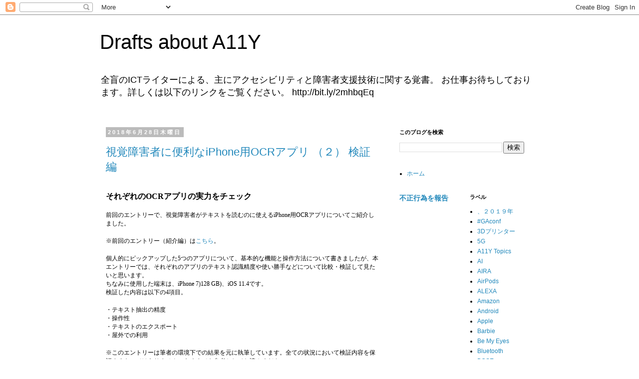

--- FILE ---
content_type: text/html; charset=UTF-8
request_url: https://accessibility-tech.blogspot.com/2018/06/
body_size: 35744
content:
<!DOCTYPE html>
<html class='v2' dir='ltr' lang='ja'>
<head>
<link href='https://www.blogger.com/static/v1/widgets/335934321-css_bundle_v2.css' rel='stylesheet' type='text/css'/>
<meta content='width=1100' name='viewport'/>
<meta content='text/html; charset=UTF-8' http-equiv='Content-Type'/>
<meta content='blogger' name='generator'/>
<link href='https://accessibility-tech.blogspot.com/favicon.ico' rel='icon' type='image/x-icon'/>
<link href='http://accessibility-tech.blogspot.com/2018/06/' rel='canonical'/>
<link rel="alternate" type="application/atom+xml" title="Drafts about A11Y - Atom" href="https://accessibility-tech.blogspot.com/feeds/posts/default" />
<link rel="alternate" type="application/rss+xml" title="Drafts about A11Y - RSS" href="https://accessibility-tech.blogspot.com/feeds/posts/default?alt=rss" />
<link rel="service.post" type="application/atom+xml" title="Drafts about A11Y - Atom" href="https://www.blogger.com/feeds/5346663840414031027/posts/default" />
<!--Can't find substitution for tag [blog.ieCssRetrofitLinks]-->
<meta content='http://accessibility-tech.blogspot.com/2018/06/' property='og:url'/>
<meta content='Drafts about A11Y' property='og:title'/>
<meta content='全盲のICTライターによる、主にアクセシビリティと障害者支援技術に関する覚書。
お仕事お待ちしております。詳しくは以下のリンクをご覧ください。
http://bit.ly/2mhbqEq
' property='og:description'/>
<title>Drafts about A11Y: 6月 2018</title>
<style id='page-skin-1' type='text/css'><!--
/*
-----------------------------------------------
Blogger Template Style
Name:     Simple
Designer: Blogger
URL:      www.blogger.com
----------------------------------------------- */
/* Content
----------------------------------------------- */
body {
font: normal normal 12px 'Trebuchet MS', Trebuchet, Verdana, sans-serif;
color: #000000;
background: #ffffff none repeat scroll top left;
padding: 0 0 0 0;
}
html body .region-inner {
min-width: 0;
max-width: 100%;
width: auto;
}
h2 {
font-size: 22px;
}
a:link {
text-decoration:none;
color: #2288bb;
}
a:visited {
text-decoration:none;
color: #888888;
}
a:hover {
text-decoration:underline;
color: #33aaff;
}
.body-fauxcolumn-outer .fauxcolumn-inner {
background: transparent none repeat scroll top left;
_background-image: none;
}
.body-fauxcolumn-outer .cap-top {
position: absolute;
z-index: 1;
height: 400px;
width: 100%;
}
.body-fauxcolumn-outer .cap-top .cap-left {
width: 100%;
background: transparent none repeat-x scroll top left;
_background-image: none;
}
.content-outer {
-moz-box-shadow: 0 0 0 rgba(0, 0, 0, .15);
-webkit-box-shadow: 0 0 0 rgba(0, 0, 0, .15);
-goog-ms-box-shadow: 0 0 0 #333333;
box-shadow: 0 0 0 rgba(0, 0, 0, .15);
margin-bottom: 1px;
}
.content-inner {
padding: 10px 40px;
}
.content-inner {
background-color: #ffffff;
}
/* Header
----------------------------------------------- */
.header-outer {
background: transparent none repeat-x scroll 0 -400px;
_background-image: none;
}
.Header h1 {
font: normal normal 40px 'Trebuchet MS',Trebuchet,Verdana,sans-serif;
color: #000000;
text-shadow: 0 0 0 rgba(0, 0, 0, .2);
}
.Header h1 a {
color: #000000;
}
.Header .description {
font-size: 18px;
color: #000000;
}
.header-inner .Header .titlewrapper {
padding: 22px 0;
}
.header-inner .Header .descriptionwrapper {
padding: 0 0;
}
/* Tabs
----------------------------------------------- */
.tabs-inner .section:first-child {
border-top: 0 solid #dddddd;
}
.tabs-inner .section:first-child ul {
margin-top: -1px;
border-top: 1px solid #dddddd;
border-left: 1px solid #dddddd;
border-right: 1px solid #dddddd;
}
.tabs-inner .widget ul {
background: transparent none repeat-x scroll 0 -800px;
_background-image: none;
border-bottom: 1px solid #dddddd;
margin-top: 0;
margin-left: -30px;
margin-right: -30px;
}
.tabs-inner .widget li a {
display: inline-block;
padding: .6em 1em;
font: normal normal 12px 'Trebuchet MS', Trebuchet, Verdana, sans-serif;
color: #000000;
border-left: 1px solid #ffffff;
border-right: 1px solid #dddddd;
}
.tabs-inner .widget li:first-child a {
border-left: none;
}
.tabs-inner .widget li.selected a, .tabs-inner .widget li a:hover {
color: #000000;
background-color: #eeeeee;
text-decoration: none;
}
/* Columns
----------------------------------------------- */
.main-outer {
border-top: 0 solid transparent;
}
.fauxcolumn-left-outer .fauxcolumn-inner {
border-right: 1px solid transparent;
}
.fauxcolumn-right-outer .fauxcolumn-inner {
border-left: 1px solid transparent;
}
/* Headings
----------------------------------------------- */
div.widget > h2,
div.widget h2.title {
margin: 0 0 1em 0;
font: normal bold 11px 'Trebuchet MS',Trebuchet,Verdana,sans-serif;
color: #000000;
}
/* Widgets
----------------------------------------------- */
.widget .zippy {
color: #999999;
text-shadow: 2px 2px 1px rgba(0, 0, 0, .1);
}
.widget .popular-posts ul {
list-style: none;
}
/* Posts
----------------------------------------------- */
h2.date-header {
font: normal bold 11px Arial, Tahoma, Helvetica, FreeSans, sans-serif;
}
.date-header span {
background-color: #bbbbbb;
color: #ffffff;
padding: 0.4em;
letter-spacing: 3px;
margin: inherit;
}
.main-inner {
padding-top: 35px;
padding-bottom: 65px;
}
.main-inner .column-center-inner {
padding: 0 0;
}
.main-inner .column-center-inner .section {
margin: 0 1em;
}
.post {
margin: 0 0 45px 0;
}
h3.post-title, .comments h4 {
font: normal normal 22px 'Trebuchet MS',Trebuchet,Verdana,sans-serif;
margin: .75em 0 0;
}
.post-body {
font-size: 110%;
line-height: 1.4;
position: relative;
}
.post-body img, .post-body .tr-caption-container, .Profile img, .Image img,
.BlogList .item-thumbnail img {
padding: 2px;
background: #ffffff;
border: 1px solid #eeeeee;
-moz-box-shadow: 1px 1px 5px rgba(0, 0, 0, .1);
-webkit-box-shadow: 1px 1px 5px rgba(0, 0, 0, .1);
box-shadow: 1px 1px 5px rgba(0, 0, 0, .1);
}
.post-body img, .post-body .tr-caption-container {
padding: 5px;
}
.post-body .tr-caption-container {
color: #000000;
}
.post-body .tr-caption-container img {
padding: 0;
background: transparent;
border: none;
-moz-box-shadow: 0 0 0 rgba(0, 0, 0, .1);
-webkit-box-shadow: 0 0 0 rgba(0, 0, 0, .1);
box-shadow: 0 0 0 rgba(0, 0, 0, .1);
}
.post-header {
margin: 0 0 1.5em;
line-height: 1.6;
font-size: 90%;
}
.post-footer {
margin: 20px -2px 0;
padding: 5px 10px;
color: #666666;
background-color: #eeeeee;
border-bottom: 1px solid #eeeeee;
line-height: 1.6;
font-size: 90%;
}
#comments .comment-author {
padding-top: 1.5em;
border-top: 1px solid transparent;
background-position: 0 1.5em;
}
#comments .comment-author:first-child {
padding-top: 0;
border-top: none;
}
.avatar-image-container {
margin: .2em 0 0;
}
#comments .avatar-image-container img {
border: 1px solid #eeeeee;
}
/* Comments
----------------------------------------------- */
.comments .comments-content .icon.blog-author {
background-repeat: no-repeat;
background-image: url([data-uri]);
}
.comments .comments-content .loadmore a {
border-top: 1px solid #999999;
border-bottom: 1px solid #999999;
}
.comments .comment-thread.inline-thread {
background-color: #eeeeee;
}
.comments .continue {
border-top: 2px solid #999999;
}
/* Accents
---------------------------------------------- */
.section-columns td.columns-cell {
border-left: 1px solid transparent;
}
.blog-pager {
background: transparent url(https://resources.blogblog.com/blogblog/data/1kt/simple/paging_dot.png) repeat-x scroll top center;
}
.blog-pager-older-link, .home-link,
.blog-pager-newer-link {
background-color: #ffffff;
padding: 5px;
}
.footer-outer {
border-top: 1px dashed #bbbbbb;
}
/* Mobile
----------------------------------------------- */
body.mobile  {
background-size: auto;
}
.mobile .body-fauxcolumn-outer {
background: transparent none repeat scroll top left;
}
.mobile .body-fauxcolumn-outer .cap-top {
background-size: 100% auto;
}
.mobile .content-outer {
-webkit-box-shadow: 0 0 3px rgba(0, 0, 0, .15);
box-shadow: 0 0 3px rgba(0, 0, 0, .15);
}
.mobile .tabs-inner .widget ul {
margin-left: 0;
margin-right: 0;
}
.mobile .post {
margin: 0;
}
.mobile .main-inner .column-center-inner .section {
margin: 0;
}
.mobile .date-header span {
padding: 0.1em 10px;
margin: 0 -10px;
}
.mobile h3.post-title {
margin: 0;
}
.mobile .blog-pager {
background: transparent none no-repeat scroll top center;
}
.mobile .footer-outer {
border-top: none;
}
.mobile .main-inner, .mobile .footer-inner {
background-color: #ffffff;
}
.mobile-index-contents {
color: #000000;
}
.mobile-link-button {
background-color: #2288bb;
}
.mobile-link-button a:link, .mobile-link-button a:visited {
color: #ffffff;
}
.mobile .tabs-inner .section:first-child {
border-top: none;
}
.mobile .tabs-inner .PageList .widget-content {
background-color: #eeeeee;
color: #000000;
border-top: 1px solid #dddddd;
border-bottom: 1px solid #dddddd;
}
.mobile .tabs-inner .PageList .widget-content .pagelist-arrow {
border-left: 1px solid #dddddd;
}

--></style>
<style id='template-skin-1' type='text/css'><!--
body {
min-width: 960px;
}
.content-outer, .content-fauxcolumn-outer, .region-inner {
min-width: 960px;
max-width: 960px;
_width: 960px;
}
.main-inner .columns {
padding-left: 0;
padding-right: 310px;
}
.main-inner .fauxcolumn-center-outer {
left: 0;
right: 310px;
/* IE6 does not respect left and right together */
_width: expression(this.parentNode.offsetWidth -
parseInt("0") -
parseInt("310px") + 'px');
}
.main-inner .fauxcolumn-left-outer {
width: 0;
}
.main-inner .fauxcolumn-right-outer {
width: 310px;
}
.main-inner .column-left-outer {
width: 0;
right: 100%;
margin-left: -0;
}
.main-inner .column-right-outer {
width: 310px;
margin-right: -310px;
}
#layout {
min-width: 0;
}
#layout .content-outer {
min-width: 0;
width: 800px;
}
#layout .region-inner {
min-width: 0;
width: auto;
}
body#layout div.add_widget {
padding: 8px;
}
body#layout div.add_widget a {
margin-left: 32px;
}
--></style>
<link href='https://www.blogger.com/dyn-css/authorization.css?targetBlogID=5346663840414031027&amp;zx=dd5fb9c5-05f8-4012-8042-0ca8c40f1db3' media='none' onload='if(media!=&#39;all&#39;)media=&#39;all&#39;' rel='stylesheet'/><noscript><link href='https://www.blogger.com/dyn-css/authorization.css?targetBlogID=5346663840414031027&amp;zx=dd5fb9c5-05f8-4012-8042-0ca8c40f1db3' rel='stylesheet'/></noscript>
<meta name='google-adsense-platform-account' content='ca-host-pub-1556223355139109'/>
<meta name='google-adsense-platform-domain' content='blogspot.com'/>

</head>
<body class='loading variant-simplysimple'>
<div class='navbar section' id='navbar' name='Navbar'><div class='widget Navbar' data-version='1' id='Navbar1'><script type="text/javascript">
    function setAttributeOnload(object, attribute, val) {
      if(window.addEventListener) {
        window.addEventListener('load',
          function(){ object[attribute] = val; }, false);
      } else {
        window.attachEvent('onload', function(){ object[attribute] = val; });
      }
    }
  </script>
<div id="navbar-iframe-container"></div>
<script type="text/javascript" src="https://apis.google.com/js/platform.js"></script>
<script type="text/javascript">
      gapi.load("gapi.iframes:gapi.iframes.style.bubble", function() {
        if (gapi.iframes && gapi.iframes.getContext) {
          gapi.iframes.getContext().openChild({
              url: 'https://www.blogger.com/navbar/5346663840414031027?origin\x3dhttps://accessibility-tech.blogspot.com',
              where: document.getElementById("navbar-iframe-container"),
              id: "navbar-iframe"
          });
        }
      });
    </script><script type="text/javascript">
(function() {
var script = document.createElement('script');
script.type = 'text/javascript';
script.src = '//pagead2.googlesyndication.com/pagead/js/google_top_exp.js';
var head = document.getElementsByTagName('head')[0];
if (head) {
head.appendChild(script);
}})();
</script>
</div></div>
<div class='body-fauxcolumns'>
<div class='fauxcolumn-outer body-fauxcolumn-outer'>
<div class='cap-top'>
<div class='cap-left'></div>
<div class='cap-right'></div>
</div>
<div class='fauxborder-left'>
<div class='fauxborder-right'></div>
<div class='fauxcolumn-inner'>
</div>
</div>
<div class='cap-bottom'>
<div class='cap-left'></div>
<div class='cap-right'></div>
</div>
</div>
</div>
<div class='content'>
<div class='content-fauxcolumns'>
<div class='fauxcolumn-outer content-fauxcolumn-outer'>
<div class='cap-top'>
<div class='cap-left'></div>
<div class='cap-right'></div>
</div>
<div class='fauxborder-left'>
<div class='fauxborder-right'></div>
<div class='fauxcolumn-inner'>
</div>
</div>
<div class='cap-bottom'>
<div class='cap-left'></div>
<div class='cap-right'></div>
</div>
</div>
</div>
<div class='content-outer'>
<div class='content-cap-top cap-top'>
<div class='cap-left'></div>
<div class='cap-right'></div>
</div>
<div class='fauxborder-left content-fauxborder-left'>
<div class='fauxborder-right content-fauxborder-right'></div>
<div class='content-inner'>
<header>
<div class='header-outer'>
<div class='header-cap-top cap-top'>
<div class='cap-left'></div>
<div class='cap-right'></div>
</div>
<div class='fauxborder-left header-fauxborder-left'>
<div class='fauxborder-right header-fauxborder-right'></div>
<div class='region-inner header-inner'>
<div class='header section' id='header' name='ヘッダー'><div class='widget Header' data-version='1' id='Header1'>
<div id='header-inner'>
<div class='titlewrapper'>
<h1 class='title'>
<a href='https://accessibility-tech.blogspot.com/'>
Drafts about A11Y
</a>
</h1>
</div>
<div class='descriptionwrapper'>
<p class='description'><span>全盲のICTライターによる&#12289;主にアクセシビリティと障害者支援技術に関する覚書&#12290;
お仕事お待ちしております&#12290;詳しくは以下のリンクをご覧ください&#12290;
http://bit.ly/2mhbqEq
</span></p>
</div>
</div>
</div></div>
</div>
</div>
<div class='header-cap-bottom cap-bottom'>
<div class='cap-left'></div>
<div class='cap-right'></div>
</div>
</div>
</header>
<div class='tabs-outer'>
<div class='tabs-cap-top cap-top'>
<div class='cap-left'></div>
<div class='cap-right'></div>
</div>
<div class='fauxborder-left tabs-fauxborder-left'>
<div class='fauxborder-right tabs-fauxborder-right'></div>
<div class='region-inner tabs-inner'>
<div class='tabs no-items section' id='crosscol' name='Cross-Column'></div>
<div class='tabs no-items section' id='crosscol-overflow' name='Cross-Column 2'></div>
</div>
</div>
<div class='tabs-cap-bottom cap-bottom'>
<div class='cap-left'></div>
<div class='cap-right'></div>
</div>
</div>
<div class='main-outer'>
<div class='main-cap-top cap-top'>
<div class='cap-left'></div>
<div class='cap-right'></div>
</div>
<div class='fauxborder-left main-fauxborder-left'>
<div class='fauxborder-right main-fauxborder-right'></div>
<div class='region-inner main-inner'>
<div class='columns fauxcolumns'>
<div class='fauxcolumn-outer fauxcolumn-center-outer'>
<div class='cap-top'>
<div class='cap-left'></div>
<div class='cap-right'></div>
</div>
<div class='fauxborder-left'>
<div class='fauxborder-right'></div>
<div class='fauxcolumn-inner'>
</div>
</div>
<div class='cap-bottom'>
<div class='cap-left'></div>
<div class='cap-right'></div>
</div>
</div>
<div class='fauxcolumn-outer fauxcolumn-left-outer'>
<div class='cap-top'>
<div class='cap-left'></div>
<div class='cap-right'></div>
</div>
<div class='fauxborder-left'>
<div class='fauxborder-right'></div>
<div class='fauxcolumn-inner'>
</div>
</div>
<div class='cap-bottom'>
<div class='cap-left'></div>
<div class='cap-right'></div>
</div>
</div>
<div class='fauxcolumn-outer fauxcolumn-right-outer'>
<div class='cap-top'>
<div class='cap-left'></div>
<div class='cap-right'></div>
</div>
<div class='fauxborder-left'>
<div class='fauxborder-right'></div>
<div class='fauxcolumn-inner'>
</div>
</div>
<div class='cap-bottom'>
<div class='cap-left'></div>
<div class='cap-right'></div>
</div>
</div>
<!-- corrects IE6 width calculation -->
<div class='columns-inner'>
<div class='column-center-outer'>
<div class='column-center-inner'>
<div class='main section' id='main' name='メイン'><div class='widget Blog' data-version='1' id='Blog1'>
<div class='blog-posts hfeed'>

          <div class="date-outer">
        
<h2 class='date-header'><span>2018年6月28日木曜日</span></h2>

          <div class="date-posts">
        
<div class='post-outer'>
<div class='post hentry uncustomized-post-template' itemprop='blogPost' itemscope='itemscope' itemtype='http://schema.org/BlogPosting'>
<meta content='5346663840414031027' itemprop='blogId'/>
<meta content='8917625452198826413' itemprop='postId'/>
<a name='8917625452198826413'></a>
<h3 class='post-title entry-title' itemprop='name'>
<a href='https://accessibility-tech.blogspot.com/2018/06/iphoneocr_28.html'>視覚障害者に便利なiPhone用OCRアプリ &#65288;２&#65289; 検証編</a>
</h3>
<div class='post-header'>
<div class='post-header-line-1'></div>
</div>
<div class='post-body entry-content' id='post-body-8917625452198826413' itemprop='description articleBody'>
<div style="font-family: Meiryo; font-size: 12px; font-stretch: normal; line-height: normal; min-height: 18px;">
<br /></div>
<div style="font-family: Meiryo; font-size: 16px; font-stretch: normal; line-height: normal;">
<H4>それぞれのOCRアプリの実力をチェック</H4></div>
<div style="font-family: Meiryo; font-size: 12px; font-stretch: normal; line-height: normal; min-height: 18px;">
<br /></div>
<div style="font-family: Meiryo; font-size: 12px; font-stretch: normal; line-height: normal;">
前回のエントリーで&#12289;視覚障害者がテキストを読むのに使えるiPhone用OCRアプリについてご紹介しました&#12290;</div>
<div style="font-family: Meiryo; font-size: 12px; font-stretch: normal; line-height: normal; min-height: 18px;">
<br /></div>
<div style="font-family: Meiryo; font-size: 12px; font-stretch: normal; line-height: normal;">
&#8251;前回のエントリー&#65288;紹介編&#65289;は<a href="http://accessibility-tech.blogspot.com/2018/06/iphoneocr.html">こちら</a>&#12290;</div>
<div style="font-family: Meiryo; font-size: 12px; font-stretch: normal; line-height: normal; min-height: 18px;">
<br /></div>
<div style="font-family: Meiryo; font-size: 12px; font-stretch: normal; line-height: normal;">
個人的にピックアップした5つのアプリについて&#12289;基本的な機能と操作方法について書きましたが&#12289;本エントリーでは&#12289;それぞれのアプリのテキスト認識精度や使い勝手などについて比較&#12539;検証して見たいと思います&#12290;</div>
<div style="font-family: Meiryo; font-size: 12px; font-stretch: normal; line-height: normal;">
ちなみに使用した端末は&#12289;iPhone 7)128 GB)&#12289;iOS 11.4です&#12290;</div>
<div style="font-family: Meiryo; font-size: 12px; font-stretch: normal; line-height: normal;">
検証した内容は以下の4項目&#12290;</div>
<div style="font-family: Meiryo; font-size: 12px; font-stretch: normal; line-height: normal; min-height: 18px;">
<br /></div>
<div style="font-family: Meiryo; font-size: 12px; font-stretch: normal; line-height: normal;">
&#12539;テキスト抽出の精度</div>
<div style="font-family: Meiryo; font-size: 12px; font-stretch: normal; line-height: normal;">
&#12539;操作性</div>
<div style="font-family: Meiryo; font-size: 12px; font-stretch: normal; line-height: normal;">
&#12539;テキストのエクスポート</div>
<div style="font-family: Meiryo; font-size: 12px; font-stretch: normal; line-height: normal;">
&#12539;屋外での利用</div>
<div style="font-family: Meiryo; font-size: 12px; font-stretch: normal; line-height: normal; min-height: 18px;">
<br /></div>
<div style="font-family: Meiryo; font-size: 12px; font-stretch: normal; line-height: normal;">
&#8251;このエントリーは筆者の環境下での結果を元に執筆しています&#12290;全ての状況において検証内容を保証するものではありません&#12290;あくまでも参考としてお読みください&#12290;</div>
<div style="font-family: Meiryo; font-size: 12px; font-stretch: normal; line-height: normal; min-height: 18px;">
<br /></div>
<div style="font-family: Meiryo; font-size: 12px; font-stretch: normal; line-height: normal; min-height: 18px;">
<br /></div>
<div style="font-family: Meiryo; font-size: 16px; font-stretch: normal; line-height: normal;">
<H4>気になるテキスト認識の精度を検証</H4></div>
<div style="font-family: Meiryo; font-size: 12px; font-stretch: normal; line-height: normal; min-height: 18px;">
<br /></div>
<div style="font-family: Meiryo; font-size: 12px; font-stretch: normal; line-height: normal;">
OCRアプリである以上&#12289;テキストの認識精度は真っ先に気になるポイントでしょう&#12290;</div>
<div style="font-family: Meiryo; font-size: 12px; font-stretch: normal; line-height: normal;">
今回検証に使用した原稿は&#12289;株式会社ラビットが輸入&#12539;販売する計測器&#12300;テープキング&#12301;のパンフレットです&#12290;昨年秋のサイトワールドでゲットしたもの&#12290;</div>
<div style="font-family: Meiryo; font-size: 12px; font-stretch: normal; line-height: normal;">
&#65288;多分&#65289;同じものが<a href="https://rabbit-tokyo.co.jp/wp-content/uploads/2016/04/tapeking.pdf">PDF</a>で後悔されています&#12290;音声だけで確認しましたので若干改訂されているかもしれません&#12290;</div>
<div style="font-family: Meiryo; font-size: 12px; font-stretch: normal; line-height: normal;">
まとまった文章の塊ではあまり差が出ない可能性があるので&#12289;ややイレギュラーなレイアウトのものを選びました&#12290;日本語&#12289;英語&#12289;記号&#12289;数字が混在しているのもポイントです&#12290;</div>
<div style="font-family: Meiryo; font-size: 12px; font-stretch: normal; line-height: normal; min-height: 18px;">
<br /></div>
<div style="font-family: Meiryo; font-size: 12px; font-stretch: normal; line-height: normal;">
スキャンには自作の撮影台を使用&#12290;窓からの自然光と蛍光灯デスクライトを補助光として当て&#12289;3回スキャンし&#12289;もっとも精度がでた結果で比較しました&#12290;</div>
<div style="font-family: Meiryo; font-size: 12px; font-stretch: normal; line-height: normal;">
では各アプリで抽出したテキストを見て見ましょう&#12290;</div>
<div style="font-family: Meiryo; font-size: 12px; font-stretch: normal; line-height: normal;">
抽出テキストは&#12289;出力されたまま&#12289;無加工で掲載しています&#12290;</div>
<div style="font-family: Meiryo; font-size: 12px; font-stretch: normal; line-height: normal; min-height: 18px;">
<br /></div>
<div style="font-family: Meiryo; font-size: 12px; font-stretch: normal; line-height: normal;">
<H5>&#12539;Seeing AI</H5></div>
<div style="font-family: Meiryo; font-size: 12px; font-stretch: normal; line-height: normal;">
&#65308;抽出文字数&#65306;279字&#65310;</div>
<div style="font-family: Meiryo; font-size: 12px; font-stretch: normal; line-height: normal; min-height: 18px;">
<br /></div>
<div style="font-family: Meiryo; font-size: 12px; font-stretch: normal; line-height: normal;">
他アプリと比べると&#12289;精度はやや低い印象です&#12290;取り込めない文字も多く&#12289;認識ミスも目立ちます&#12290;</div>
<div style="font-family: Meiryo; font-size: 12px; font-stretch: normal; line-height: normal;">
原因として考えられるのは&#12289;まだ正式に日本向けのローカライズが施されていないため&#12290;チューニング不足なのかもしれません&#12290;むしろ&#12289;ローカライズされていない状態でここまで認識してくれるのが凄いと考えることもできるでしょう&#12290;</div>
<div style="font-family: Meiryo; font-size: 12px; font-stretch: normal; line-height: normal; min-height: 18px;">
<br /></div>
<div style="font-family: Meiryo; font-size: 8px; font-stretch: normal; line-height: normal;">
抽出結果ここから&#9472;&#9472;&#9472;&#9472;&#9472;&#9472;&#9472;&#9472;&#9472;</div>
<div style="font-family: Meiryo; font-size: 8px; font-stretch: normal; line-height: normal;">
計水契日常生活用具補品</div>
<div style="font-family: Meiryo; font-size: 8px; font-stretch: normal; line-height: normal;">
&#12304;標準小売価格&#12305;</div>
<div style="font-family: Meiryo; font-size: 8px; font-stretch: normal; line-height: normal;">
27.000円(税別)<span class="Apple-tab-span" style="white-space: pre;"> </span>&#12304;仕様:</div>
<div style="font-family: Meiryo; font-size: 8px; font-stretch: normal; line-height: normal;">
&#12304;機能&#12305;</div>
<div style="font-family: Meiryo; font-size: 8px; font-stretch: normal; line-height: normal;">
&#12539;測定( Imm&#8226;&#8226;5rn)</div>
<div style="font-family: Meiryo; font-size: 8px; font-stretch: normal; line-height: normal;">
&#12539;ケースを含む測定</div>
<div style="font-family: Meiryo; font-size: 8px; font-stretch: normal; line-height: normal;">
&#12539;メモリー合計</div>
<div style="font-family: Meiryo; font-size: 8px; font-stretch: normal; line-height: normal;">
(第人18n1) 定&#12539;履歴(10回分)</div>
<div style="font-family: Meiryo; font-size: 8px; font-stretch: normal; line-height: normal;">
&#12539;差貨測定斜計/水平器</div>
<div style="font-family: Meiryo; font-size: 8px; font-stretch: normal; line-height: normal;">
(0~ 180度)</div>
<div style="font-family: Meiryo; font-size: 8px; font-stretch: normal; line-height: normal;">
&#12539;水平器角度補正</div>
<div style="font-family: Meiryo; font-size: 8px; font-stretch: normal; line-height: normal;">
&#12539;音量(1~ 10段階)</div>
<div style="font-family: Meiryo; font-size: 8px; font-stretch: normal; line-height: normal;">
&#12539;電池残量(%)</div>
<div style="font-family: Meiryo; font-size: 8px; font-stretch: normal; line-height: normal;">
&#12304;製造元&#12305;Care Tecはd.</div>
<div style="font-family: Meiryo; font-size: 8px; font-stretch: normal; line-height: normal; min-height: 12px;">
<br /></div>
<div style="font-family: Meiryo; font-size: 8px; font-stretch: normal; line-height: normal;">
&#12304;輸人販売元&#12305;株式会社ラヒット</div>
<div style="font-family: Meiryo; font-size: 8px; font-stretch: normal; line-height: normal;">
&#12306;169-00/5 東京都新宿区高田馬場1-29-7 スカイバレスヒル401</div>
<div style="font-family: Meiryo; font-size: 8px; font-stretch: normal; line-height: normal;">
&#12300;&#12300;日! 03 -5292-5544 [FAX] 03-5292-5 5 ぽ- Mail]曰gyo@尾ししト&#12304;okyo.(o.jp ハ択いhttp :&#12291;いhしt -:okyo.(0.ル</div>
<div style="font-family: Meiryo; font-size: 8px; font-stretch: normal; line-height: normal;">
抽出結果ここまで&#9472;&#9472;&#9472;&#9472;&#9472;&#9472;&#9472;&#9472;&#9472;</div>
<div style="font-family: Meiryo; font-size: 12px; font-stretch: normal; line-height: normal; min-height: 18px;">
<br /></div>
<div style="font-family: Meiryo; font-size: 12px; font-stretch: normal; line-height: normal;">
<H5>&#12539;OCR</H5></div>
<div style="font-family: Meiryo; font-size: 12px; font-stretch: normal; line-height: normal;">
&#65308;抽出文字数&#65306;452字&#65310;</div>
<div style="font-family: Meiryo; font-size: 12px; font-stretch: normal; line-height: normal; min-height: 18px;">
<br /></div>
<div style="font-family: Meiryo; font-size: 12px; font-stretch: normal; line-height: normal;">
認識精度は非常に高く&#12289;改行が適切に挿入されるので&#12289;聞き取りやすいテキストが生成されています&#12290;表の内容が少しわかりにくいですが&#12289;文字の認識ミスも少なく&#12289;抽出したテキストを再利用する用途でも十分実用的に使えそうです&#12290;</div>
<div style="font-family: Meiryo; font-size: 12px; font-stretch: normal; line-height: normal; min-height: 18px;">
<br /></div>
<div style="font-family: Meiryo; font-size: 8px; font-stretch: normal; line-height: normal;">
抽出結果ここから&#9472;&#9472;&#9472;&#9472;&#9472;&#9472;&#9472;&#9472;&#9472;</div>
<div style="font-family: Meiryo; font-size: 8px; font-stretch: normal; line-height: normal;">
テープキング</div>
<div style="font-family: Meiryo; font-size: 8px; font-stretch: normal; line-height: normal;">
Tape King</div>
<div style="font-family: Meiryo; font-size: 8px; font-stretch: normal; line-height: normal;">
傾斜計/水平器</div>
<div style="font-family: Meiryo; font-size: 8px; font-stretch: normal; line-height: normal;">
音声メジャー</div>
<div style="font-family: Meiryo; font-size: 8px; font-stretch: normal; line-height: normal;">
日常生活用具候補品</div>
<div style="font-family: Meiryo; font-size: 8px; font-stretch: normal; line-height: normal;">
&#12300;長さ&#12301;と&#12300;角度&#12301;を</div>
<div style="font-family: Meiryo; font-size: 8px; font-stretch: normal; line-height: normal;">
音声で読み上げます</div>
<div style="font-family: Meiryo; font-size: 8px; font-stretch: normal; line-height: normal;">
Tape K</div>
<div style="font-family: Meiryo; font-size: 8px; font-stretch: normal; line-height: normal;">
&#12304;標準小売価格&#12305;</div>
<div style="font-family: Meiryo; font-size: 8px; font-stretch: normal; line-height: normal;">
27,000円(税別)</div>
<div style="font-family: Meiryo; font-size: 8px; font-stretch: normal; line-height: normal;">
&#12304;仕様&#12305;</div>
<div style="font-family: Meiryo; font-size: 8px; font-stretch: normal; line-height: normal;">
1本体寸法/質量</div>
<div style="font-family: Meiryo; font-size: 8px; font-stretch: normal; line-height: normal;">
!高さ75mm &#215;横幅103mm &#215;奥行33mm</div>
<div style="font-family: Meiryo; font-size: 8px; font-stretch: normal; line-height: normal;">
280g (電池含めず)</div>
<div style="font-family: Meiryo; font-size: 8px; font-stretch: normal; line-height: normal;">
メートル法</div>
<div style="font-family: Meiryo; font-size: 8px; font-stretch: normal; line-height: normal;">
測定(1mm~5m)</div>
<div style="font-family: Meiryo; font-size: 8px; font-stretch: normal; line-height: normal;">
&#183;ケースを含む測定</div>
<div style="font-family: Meiryo; font-size: 8px; font-stretch: normal; line-height: normal;">
&#183;メモリー合計</div>
<div style="font-family: Meiryo; font-size: 8px; font-stretch: normal; line-height: normal;">
測定単位</div>
<div style="font-family: Meiryo; font-size: 8px; font-stretch: normal; line-height: normal;">
測定誤差</div>
<div style="font-family: Meiryo; font-size: 8px; font-stretch: normal; line-height: normal;">
測定最大距離</div>
<div style="font-family: Meiryo; font-size: 8px; font-stretch: normal; line-height: normal;">
(最大100m)</div>
<div style="font-family: Meiryo; font-size: 8px; font-stretch: normal; line-height: normal;">
5m</div>
<div style="font-family: Meiryo; font-size: 8px; font-stretch: normal; line-height: normal;">
単4形乾電池(2本)</div>
<div style="font-family: Meiryo; font-size: 8px; font-stretch: normal; line-height: normal;">
1年間</div>
<div style="font-family: Meiryo; font-size: 8px; font-stretch: normal; line-height: normal;">
テープキング本体&#12289;単4形乾電池(2本)ポーチ&#12289;</div>
<div style="font-family: Meiryo; font-size: 8px; font-stretch: normal; line-height: normal;">
測定値履歴(10回分)</div>
<div style="font-family: Meiryo; font-size: 8px; font-stretch: normal; line-height: normal;">
差異測定</div>
<div style="font-family: Meiryo; font-size: 8px; font-stretch: normal; line-height: normal;">
&#183;傾斜計/水平器</div>
<div style="font-family: Meiryo; font-size: 8px; font-stretch: normal; line-height: normal;">
(0~180度)</div>
<div style="font-family: Meiryo; font-size: 8px; font-stretch: normal; line-height: normal;">
水平器角度補正</div>
<div style="font-family: Meiryo; font-size: 8px; font-stretch: normal; line-height: normal;">
&#183;音量(1~10段階)</div>
<div style="font-family: Meiryo; font-size: 8px; font-stretch: normal; line-height: normal;">
電池残量(96)</div>
<div style="font-family: Meiryo; font-size: 8px; font-stretch: normal; line-height: normal;">
保証期間</div>
<div style="font-family: Meiryo; font-size: 8px; font-stretch: normal; line-height: normal;">
取扱い説明書</div>
<div style="font-family: Meiryo; font-size: 8px; font-stretch: normal; line-height: normal;">
(墨字&#183;デイジーCD)</div>
<div style="font-family: Meiryo; font-size: 8px; font-stretch: normal; line-height: normal;">
保証書</div>
<div style="font-family: Meiryo; font-size: 8px; font-stretch: normal; line-height: normal;">
&#12289;</div>
<div style="font-family: Meiryo; font-size: 8px; font-stretch: normal; line-height: normal;">
&#12304;製造元&#12305; Care Tec Ltd</div>
<div style="font-family: Meiryo; font-size: 8px; font-stretch: normal; line-height: normal;">
&#12304;輸入販売元&#12305;株式会社ラビット</div>
<div style="font-family: Meiryo; font-size: 8px; font-stretch: normal; line-height: normal;">
&#12306; 169-0075</div>
<div style="font-family: Meiryo; font-size: 8px; font-stretch: normal; line-height: normal;">
東京都新宿区高田馬場1-29-7</div>
<div style="font-family: Meiryo; font-size: 8px; font-stretch: normal; line-height: normal;">
お問い合わせ</div>
<div style="font-family: Meiryo; font-size: 8px; font-stretch: normal; line-height: normal;">
ご用命は</div>
<div style="font-family: Meiryo; font-size: 8px; font-stretch: normal; line-height: normal;">
&#183;</div>
<div style="font-family: Meiryo; font-size: 8px; font-stretch: normal; line-height: normal;">
スカイパレスビル40</div>
<div style="font-family: Meiryo; font-size: 8px; font-stretch: normal; line-height: normal;">
[FAX] 03-5292-5645</div>
<div style="font-family: Meiryo; font-size: 8px; font-stretch: normal; line-height: normal;">
[E-Mail) eigyo@rabbit-tokyo.co.jp</div>
<div style="font-family: Meiryo; font-size: 8px; font-stretch: normal; line-height: normal;">
[URL] http://rabbit-tokyo.co.jp</div>
<div style="font-family: Meiryo; font-size: 8px; font-stretch: normal; line-height: normal; min-height: 12px;">
<br /></div>
<div style="font-family: Meiryo; font-size: 8px; font-stretch: normal; line-height: normal;">
抽出結果ここまで&#9472;&#9472;&#9472;&#9472;&#9472;&#9472;&#9472;&#9472;&#9472;</div>
<div style="font-family: Meiryo; font-size: 12px; font-stretch: normal; line-height: normal; min-height: 18px;">
<br /></div>
<div style="font-family: Meiryo; font-size: 12px; font-stretch: normal; line-height: normal;">
<H5>&#12539;Google翻訳</H5></div>
<div style="font-family: Meiryo; font-size: 12px; font-stretch: normal; line-height: normal;">
&#65308;抽出文字数&#65306;479字&#65310;</div>
<div style="font-family: Meiryo; font-size: 12px; font-stretch: normal; line-height: normal; min-height: 18px;">
<br /></div>
<div style="font-family: Meiryo; font-size: 12px; font-stretch: normal; line-height: normal;">
こちらも認識精度はかなり性格&#12290;ただ&#12289;抽出された文字が改行なしで出力されるため&#12289;内容によってはVoiceoverでの読み上げに影響する場合があります&#12290;また&#12289;内容を理解するには支障ありませんが&#12300;OCR&#12301;と比べ&#12289;いくつかの文字が誤認識されています&#12290;</div>
<div style="font-family: Meiryo; font-size: 12px; font-stretch: normal; line-height: normal; min-height: 18px;">
<br /></div>
<div style="font-family: Meiryo; font-size: 8px; font-stretch: normal; line-height: normal;">
抽出結果ここから&#9472;&#9472;&#9472;&#9472;&#9472;&#9472;&#9472;&#9472;&#9472;</div>
<div style="font-family: Meiryo; font-size: 8px; font-stretch: normal; line-height: normal;">
テキングTape King傾斜計/水平器音声メジャー日常生活用具候補品&#12300;長さ&#12301;と&#12300;角度&#12301;を音声で読み上げますTape king&#12304;標準小売価格&#12305;27,000円&#65288;税別&#65289;&#12304;機能&#12305;&#12539;M定&#65288;1mm&#65374;5m&#65289;&#12539;ケースをau測定メモリー合計&#12304;仕様&#12305;本体寸法/質量|高さ75mm x横幅103mm x奥行33mm測定単位測定誤差280g&#65288;電池含めず&#65289;メートル法&#177;1mm&#65288;最+大100m&#65289;測Emme&#65288;10回分&#65289;1&#65306;測定最大距離&#65281;5m電源保証期間付属品&#12304;製造元&#12305;Care Tec Ltd.&#12304;輸入販売元&#12305;株式会社ラピット単4形乾電池&#65288;2本&#65289;1年間テープキング本体&#12289;単4形乾電池&#65288;2本&#65289;ポーチ取扱い説明書差異測定usa計/水平器&#65288;0&#65374;180度&#65289;器角度補正l&#65288;1-10段匍池ul&#65288;&#65285;&#65289;1&#65288;墨字&#12539;デイジーCD&#65289;保証書&#12289;お問い合わせ&#12539;ご用命は169-0075東京都新宿区高田馬場1-29-7スカイパレスビル401 ITEL] 03-5292-5644 [FAX1 03-5292-5645 E-Mail] eigyo@rabbit-tokyo.co.jp TURL] http://rabbit-tokyo.co.jp</div>
<div style="font-family: Meiryo; font-size: 8px; font-stretch: normal; line-height: normal; min-height: 12px;">
<br /></div>
<div style="font-family: Meiryo; font-size: 8px; font-stretch: normal; line-height: normal;">
抽出結果ここまで&#9472;&#9472;&#9472;&#9472;&#9472;&#9472;&#9472;&#9472;&#9472;</div>
<div style="font-family: Meiryo; font-size: 12px; font-stretch: normal; line-height: normal; min-height: 18px;">
<br /></div>
<div style="font-family: Meiryo; font-size: 12px; font-stretch: normal; line-height: normal;">
<H5>&#12539;スキャナー&#65286;翻訳者</H5></div>
<div style="font-family: Meiryo; font-size: 12px; font-stretch: normal; line-height: normal;">
&#65308;抽出文字数&#65306;487字&#65310;</div>
<div style="font-family: Meiryo; font-size: 12px; font-stretch: normal; line-height: normal; min-height: 18px;">
<br /></div>
<div style="font-family: Meiryo; font-size: 12px; font-stretch: normal; line-height: normal;">
こちらも性格&#12290;一部文章が前後している部分もありますが&#12289;内容を把握するには十分の品質で認識しています&#12290;一部の文字で認識ミスが見られますが許容範囲&#12290;重箱の隅を突くようでアレですが&#12289;誤認識は&#12300;Google翻訳&#12301;より若干多いかも&#8230;&#12290;</div>
<div style="font-family: Meiryo; font-size: 12px; font-stretch: normal; line-height: normal; min-height: 18px;">
<br /></div>
<div style="font-family: Meiryo; font-size: 8px; font-stretch: normal; line-height: normal;">
抽出結果ここから&#9472;&#9472;&#9472;&#9472;&#9472;&#9472;&#9472;&#9472;&#9472;</div>
<div style="font-family: Meiryo; font-size: 8px; font-stretch: normal; line-height: normal;">
テープキング Tape King 音声メジャー 傾斜計/水平器 日常生活用具候補品 &#12300;長さ&#12301;と&#12300;角度&#12301;を 音声で読み上げます <span style="font-family: &quot;Hiragino Sans GB&quot;; font-stretch: normal; line-height: normal;">ㄇㄇ</span> Tape K 横幅 奥行: &#12304;標準小売価格&#12305; 27,000円(税別) &#12304;仕様&#12305; 本体寸法/質量 測定単位 測定誤差 | 高さ75mm &#215;横幅103mm &#215;奥行33mm 280 g (電池含めず) メートル法 &#12304;機能&#12305; &#183;測定(1mm~5m) ケースを含む測定 メモリー合計 &#177; 1mm (最大100m) 測t値履歴(10回分) 差異測定 "傾誠計/水平器 |測定最大距離 15m 1電源 単4形乾電池(2本) 1年間 テープキング本体&#12289;単4形乾電池(2本)ポーチ 取扱い説明書(墨字&#183;デイジーCD) &#12289;保 書 保証期間 (0~ 180度) &#183;水平器角度補正 |付属品 音量(1-10段匍 電池残. (96) &#12304;製造元&#12305; Care Tec Ltd. ( お問い合わせ&#183; ご用命は &#12444;売元&#12305;株式会社ラビット &#12306; 169-0075 東京都新宿区高田馬場1-29-7 スカイパレスビル401 [TEL] 03-5292-5644 [FAX) 03-5292-5645 [E-Mail] eigyo@rabbit-tokyo.co.jp URL] http://rabbit-tokyo.co.jp &nbsp;</div>
<div style="font-family: Meiryo; font-size: 8px; font-stretch: normal; line-height: normal;">
抽出結果ここまで&#9472;&#9472;&#9472;&#9472;&#9472;&#9472;&#9472;&#9472;&#9472;</div>
<div style="font-family: Meiryo; font-size: 12px; font-stretch: normal; line-height: normal; min-height: 18px;">
<br /></div>
<div style="font-family: Meiryo; font-size: 12px; font-stretch: normal; line-height: normal;">
<H5>&#12539;Text Grabber 6</H5></div>
<div style="font-family: Meiryo; font-size: 12px; font-stretch: normal; line-height: normal;">
&#65308;抽出文字数&#65306;375字&#65310;</div>
<div style="font-family: Meiryo; font-size: 12px; font-stretch: normal; line-height: normal; min-height: 18px;">
<br /></div>
<div style="font-family: Meiryo; font-size: 12px; font-stretch: normal; line-height: normal;">
筆者が試した範囲では&#12289;認識時に必ず&#12300;Unable recognize image&#12301;の警告メッセージが表示されます&#12290;そのまま&#12300;Continue&#12301;をタップしてテキスト抽出を行いました&#12290;その影響があるかどうかは不明ですが&#12289;文字の認識ミスも多く&#12289;内容全体を把握するのは難しい感じです&#12290;設定や撮影環境のチューニングが足りない可能性も考えられるため&#12289;参考データとしてお考えください&#12290;</div>
<div style="font-family: Meiryo; font-size: 12px; font-stretch: normal; line-height: normal; min-height: 18px;">
<br /></div>
<div style="font-family: Meiryo; font-size: 8px; font-stretch: normal; line-height: normal;">
抽出結果ここから&#9472;&#9472;&#9472;&#9472;&#9472;&#9472;&#9472;&#9472;&#9472;</div>
<div style="font-family: Meiryo; font-size: 8px; font-stretch: normal; line-height: normal;">
プキンン&nbsp;</div>
<div style="font-family: Meiryo; font-size: 8px; font-stretch: normal; line-height: normal; min-height: 12px;">
<br /></div>
<div style="font-family: Meiryo; font-size: 8px; font-stretch: normal; line-height: normal;">
びグぬパ&nbsp;</div>
<div style="font-family: Meiryo; font-size: 8px; font-stretch: normal; line-height: normal; min-height: 12px;">
<br /></div>
<div style="font-family: Meiryo; font-size: 8px; font-stretch: normal; line-height: normal;">
音声メジヤー傾斜計/水平器&nbsp;</div>
<div style="font-family: Meiryo; font-size: 8px; font-stretch: normal; line-height: normal; min-height: 12px;">
<br /></div>
<div style="font-family: Meiryo; font-size: 8px; font-stretch: normal; line-height: normal;">
れ活尾具&#8213;參&nbsp;</div>
<div style="font-family: Meiryo; font-size: 8px; font-stretch: normal; line-height: normal; min-height: 12px;">
<br /></div>
<div style="font-family: Meiryo; font-size: 8px; font-stretch: normal; line-height: normal;">
&#12304;ゆ卜ほ1&nbsp;</div>
<div style="font-family: Meiryo; font-size: 8px; font-stretch: normal; line-height: normal; min-height: 12px;">
<br /></div>
<div style="font-family: Meiryo; font-size: 8px; font-stretch: normal; line-height: normal;">
27,000円(税別う &#12304;&#8213;1&nbsp;</div>
<div style="font-family: Meiryo; font-size: 8px; font-stretch: normal; line-height: normal; min-height: 12px;">
<br /></div>
<div style="font-family: Meiryo; font-size: 8px; font-stretch: normal; line-height: normal;">
&#8217;ほれの&#12299;&nbsp;</div>
<div style="font-family: Meiryo; font-size: 8px; font-stretch: normal; line-height: normal; min-height: 12px;">
<br /></div>
<div style="font-family: Meiryo; font-size: 8px; font-stretch: normal; line-height: normal;">
.ケースをほ&nbsp;</div>
<div style="font-family: Meiryo; font-size: 8px; font-stretch: normal; line-height: normal; min-height: 12px;">
<br /></div>
<div style="font-family: Meiryo; font-size: 8px; font-stretch: normal; line-height: normal;">
&#8217; 乂モジー, 1)&nbsp;</div>
<div style="font-family: Meiryo; font-size: 8px; font-stretch: normal; line-height: normal; min-height: 12px;">
<br /></div>
<div style="font-family: Meiryo; font-size: 8px; font-stretch: normal; line-height: normal;">
.,僵&#8213;じ0.)&nbsp;</div>
<div style="font-family: Meiryo; font-size: 8px; font-stretch: normal; line-height: normal; min-height: 12px;">
<br /></div>
<div style="font-family: Meiryo; font-size: 8px; font-stretch: normal; line-height: normal;">
まぽ縱&nbsp;</div>
<div style="font-family: Meiryo; font-size: 8px; font-stretch: normal; line-height: normal; min-height: 12px;">
<br /></div>
<div style="font-family: Meiryo; font-size: 8px; font-stretch: normal; line-height: normal;">
&#12539;め/氷平謹&nbsp;</div>
<div style="font-family: Meiryo; font-size: 8px; font-stretch: normal; line-height: normal; min-height: 12px;">
<br /></div>
<div style="font-family: Meiryo; font-size: 8px; font-stretch: normal; line-height: normal;">
(卜1肋度)&nbsp;</div>
<div style="font-family: Meiryo; font-size: 8px; font-stretch: normal; line-height: normal; min-height: 12px;">
<br /></div>
<div style="font-family: Meiryo; font-size: 8px; font-stretch: normal; line-height: normal;">
, 水平器角度補正&nbsp;</div>
<div style="font-family: Meiryo; font-size: 8px; font-stretch: normal; line-height: normal; min-height: 12px;">
<br /></div>
<div style="font-family: Meiryo; font-size: 8px; font-stretch: normal; line-height: normal;">
&#8216;音龍じ&#65374;10ゆ&#12299;&nbsp;</div>
<div style="font-family: Meiryo; font-size: 8px; font-stretch: normal; line-height: normal; min-height: 12px;">
<br /></div>
<div style="font-family: Meiryo; font-size: 8px; font-stretch: normal; line-height: normal;">
.の陶&nbsp;</div>
<div style="font-family: Meiryo; font-size: 8px; font-stretch: normal; line-height: normal; min-height: 12px;">
<br /></div>
<div style="font-family: Meiryo; font-size: 8px; font-stretch: normal; line-height: normal;">
幽&nbsp;</div>
<div style="font-family: Meiryo; font-size: 8px; font-stretch: normal; line-height: normal; min-height: 12px;">
<br /></div>
<div style="font-family: Meiryo; font-size: 8px; font-stretch: normal; line-height: normal;">
&#12304;仕様&#12305;&nbsp;</div>
<div style="font-family: Meiryo; font-size: 8px; font-stretch: normal; line-height: normal; min-height: 12px;">
<br /></div>
<div style="font-family: Meiryo; font-size: 8px; font-stretch: normal; line-height: normal;">
本体寸法/質置&nbsp;</div>
<div style="font-family: Meiryo; font-size: 8px; font-stretch: normal; line-height: normal; min-height: 12px;">
<br /></div>
<div style="font-family: Meiryo; font-size: 8px; font-stretch: normal; line-height: normal;">
覇定単位&nbsp;</div>
<div style="font-family: Meiryo; font-size: 8px; font-stretch: normal; line-height: normal; min-height: 12px;">
<br /></div>
<div style="font-family: Meiryo; font-size: 8px; font-stretch: normal; line-height: normal;">
覇定誤差&nbsp;</div>
<div style="font-family: Meiryo; font-size: 8px; font-stretch: normal; line-height: normal; min-height: 12px;">
<br /></div>
<div style="font-family: Meiryo; font-size: 8px; font-stretch: normal; line-height: normal;">
覇定&#8213;祖維&nbsp;</div>
<div style="font-family: Meiryo; font-size: 8px; font-stretch: normal; line-height: normal; min-height: 12px;">
<br /></div>
<div style="font-family: Meiryo; font-size: 8px; font-stretch: normal; line-height: normal;">
探.園&nbsp;</div>
<div style="font-family: Meiryo; font-size: 8px; font-stretch: normal; line-height: normal; min-height: 12px;">
<br /></div>
<div style="font-family: Meiryo; font-size: 8px; font-stretch: normal; line-height: normal;">
付飄參&nbsp;</div>
<div style="font-family: Meiryo; font-size: 8px; font-stretch: normal; line-height: normal; min-height: 12px;">
<br /></div>
<div style="font-family: Meiryo; font-size: 8px; font-stretch: normal; line-height: normal;">
高さフ5口&#9312;X横幅103ロロ X奥行33の口 2809 (電池含めず)一&nbsp;</div>
<div style="font-family: Meiryo; font-size: 8px; font-stretch: normal; line-height: normal; min-height: 12px;">
<br /></div>
<div style="font-family: Meiryo; font-size: 8px; font-stretch: normal; line-height: normal;">
単4形乾&#8213;じ本)&nbsp;</div>
<div style="font-family: Meiryo; font-size: 8px; font-stretch: normal; line-height: normal; min-height: 12px;">
<br /></div>
<div style="font-family: Meiryo; font-size: 8px; font-stretch: normal; line-height: normal;">
テープキング本体&#12289;単4形乾電池ね本)ポーチ 取极い説明書僅字&#8217;デイジー&#12308;り)&#12289;保証書&nbsp;</div>
<div style="font-family: Meiryo; font-size: 8px; font-stretch: normal; line-height: normal; min-height: 12px;">
<br /></div>
<div style="font-family: Meiryo; font-size: 8px; font-stretch: normal; line-height: normal;">
む&#12302;6て6 1株式会社:&nbsp;</div>
<div style="font-family: Meiryo; font-size: 8px; font-stretch: normal; line-height: normal; min-height: 12px;">
<br /></div>
<div style="font-family: Meiryo; font-size: 8px; font-stretch: normal; line-height: normal;">
:ラピツト&nbsp;</div>
<div style="font-family: Meiryo; font-size: 8px; font-stretch: normal; line-height: normal; min-height: 12px;">
<br /></div>
<div style="font-family: Meiryo; font-size: 8px; font-stretch: normal; line-height: normal;">
&#12304;輪入販売元&#12305;&#65306;&nbsp;</div>
<div style="font-family: Meiryo; font-size: 8px; font-stretch: normal; line-height: normal; min-height: 12px;">
<br /></div>
<div style="font-family: Meiryo; font-size: 8px; font-stretch: normal; line-height: normal;">
&#12306;169-0075&nbsp;</div>
<div style="font-family: Meiryo; font-size: 8px; font-stretch: normal; line-height: normal; min-height: 12px;">
<br /></div>
<div style="font-family: Meiryo; font-size: 8px; font-stretch: normal; line-height: normal;">
&#8213;都新宿区高田&#8213;レ29-フ&nbsp;</div>
<div style="font-family: Meiryo; font-size: 8px; font-stretch: normal; line-height: normal; min-height: 12px;">
<br /></div>
<div style="font-family: Meiryo; font-size: 8px; font-stretch: normal; line-height: normal;">
スカイノ&#12304;レスピル恥1&nbsp;</div>
<div style="font-family: Meiryo; font-size: 8px; font-stretch: normal; line-height: normal; min-height: 12px;">
<br /></div>
<div style="font-family: Meiryo; font-size: 8px; font-stretch: normal; line-height: normal;">
口し&#12305;03-5292-5&#8230;&nbsp;</div>
<div style="font-family: Meiryo; font-size: 8px; font-stretch: normal; line-height: normal; min-height: 12px;">
<br /></div>
<div style="font-family: Meiryo; font-size: 8px; font-stretch: normal; line-height: normal;">
げぐ03-5292-5ね5&nbsp;</div>
<div style="font-family: Meiryo; font-size: 8px; font-stretch: normal; line-height: normal; min-height: 12px;">
<br /></div>
<div style="font-family: Meiryo; font-size: 8px; font-stretch: normal; line-height: normal;">
&#12304;6&#8217;&#8221;8&#8221;&#12305;6か0@巧ゆ改-&#8213;0&#8217; 口&#8216;ル 牌し&#12305;ね如://口じ滅&#8217;ま0&#8217;ゆル&nbsp;</div>
<div style="font-family: Meiryo; font-size: 8px; font-stretch: normal; line-height: normal; min-height: 12px;">
<br /></div>
<div style="font-family: Meiryo; font-size: 8px; font-stretch: normal; line-height: normal;">
お問い合わせ&#8217;ご用命は&nbsp;</div>
<div style="font-family: Meiryo; font-size: 8px; font-stretch: normal; line-height: normal; min-height: 12px;">
<br /></div>
<div style="font-family: Meiryo; font-size: 8px; font-stretch: normal; line-height: normal;">
辟&nbsp;</div>
<div style="font-family: Meiryo; font-size: 8px; font-stretch: normal; line-height: normal; min-height: 12px;">
<br /></div>
<div style="font-family: Meiryo; font-size: 8px; font-stretch: normal; line-height: normal;">
る&nbsp;</div>
<div style="font-family: Meiryo; font-size: 8px; font-stretch: normal; line-height: normal; min-height: 12px;">
<br /></div>
<div style="font-family: Meiryo; font-size: 8px; font-stretch: normal; line-height: normal;">
ル'ハ.&nbsp;</div>
<div style="font-family: Meiryo; font-size: 8px; font-stretch: normal; line-height: normal; min-height: 12px;">
<br /></div>
<div style="font-family: Meiryo; font-size: 8px; font-stretch: normal; line-height: normal;">
徐り&nbsp;</div>
<div style="font-family: Meiryo; font-size: 8px; font-stretch: normal; line-height: normal; min-height: 12px;">
<br /></div>
<div style="font-family: Meiryo; font-size: 8px; font-stretch: normal; line-height: normal;">
錢</div>
<div style="font-family: Meiryo; font-size: 8px; font-stretch: normal; line-height: normal; min-height: 12px;">
<br /></div>
<div style="font-family: Meiryo; font-size: 8px; font-stretch: normal; line-height: normal;">
抽出結果ここまで&#9472;&#9472;&#9472;&#9472;&#9472;&#9472;&#9472;&#9472;&#9472;</div>
<div style="font-family: Meiryo; font-size: 12px; font-stretch: normal; line-height: normal; min-height: 18px;">
<br /></div>
<div style="font-family: Meiryo; font-size: 12px; font-stretch: normal; line-height: normal;">
<H5>&#9675;感想&#12288;性格さと読みやすさで優れている&#12300;OCR&#12301;</H5></div>
<div style="font-family: Meiryo; font-size: 12px; font-stretch: normal; line-height: normal; min-height: 18px;">
<br /></div>
<div style="font-family: Meiryo; font-size: 12px; font-stretch: normal; line-height: normal;">
テキストの認識精度は&#12300;OCR&#12301;&#12300;Google翻訳&#12301;&#12300;スキャナー&#65286;翻訳者&#12301;の3アプリはほぼ同等レベルの結果となりました&#12290;微妙な違いは&#12289;照明の微妙な当たり方や&#12289;撮影時の手ブレなどの影響もあるため&#12289;OCR性能の違いかどうかの判断は難しい気がします&#12290;</div>
<div style="font-family: Meiryo; font-size: 12px; font-stretch: normal; line-height: normal;">
この中でも&#12300;OCR&#12301;は&#12289;抽出されたテキストに適切な改行が入れられており&#12289;Voiceoverで読み上げても読み崩れが少なく内容を理解しやすいと感じました&#12290;他の2アプリは抽出した文字をつなげて&#12289;一定の文字数で改行が入るため&#12289;行の切れ目で読みがおかしくなるケースがあります&#12290;</div>
<div style="font-family: Meiryo; font-size: 12px; font-stretch: normal; line-height: normal;">
&#12300;Seeing AI&#12301;はまだローカライズされていないため&#12289;この結果だけで実力を判断するのは早計でしょう&#12290;一方&#12300;Text Grabber 6&#12301;も&#12289;変換する時にメッセージが表示されたため&#12289;この結果がベストパフォーマンスかどうか&#12289;判断が難しいところです&#12290;</div>
<div style="font-family: Meiryo; font-size: 12px; font-stretch: normal; line-height: normal; min-height: 18px;">
<br /></div>
<div style="font-family: Meiryo; font-size: 12px; font-stretch: normal; line-height: normal;">
OCRアプリの一般的な用途は&#12300;文字おこし&#12301;ですが&#12289;視覚障害者にとっては&#12289;重要な情報が漏れていなければ多少文字化けしていても意味がわかればオーケー&#12290;そういう意味では&#12289;冒頭に挙げた3アプリなら困ることはないでしょう&#12290;Voiceoverで読みやすいという点で&#12300;OCR&#12301;が一歩リードといったところでしょうか&#12290;</div>
<div style="font-family: Meiryo; font-size: 12px; font-stretch: normal; line-height: normal; min-height: 18px;">
<br /></div>
<div style="font-family: Meiryo; font-size: 12px; font-stretch: normal; line-height: normal; min-height: 18px;">
<br /></div>
<div style="font-family: Meiryo; font-size: 16px; font-stretch: normal; line-height: normal;">
<H4>快適に使うためのアプリの操作性</H4></div>
<div style="font-family: Meiryo; font-size: 12px; font-stretch: normal; line-height: normal; min-height: 18px;">
<br /></div>
<div style="font-family: Meiryo; font-size: 12px; font-stretch: normal; line-height: normal;">
せっかく高性能なアプリも&#12289;操作性が悪ければそのポテンシャルを生かすことができません&#12290;&#12300;視覚障害者が文字を認識させる&#12301;という使い方に絞って&#12289;各アプリの操作性を検証して見ましょう&#12290;</div>
<div style="font-family: Meiryo; font-size: 12px; font-stretch: normal; line-height: normal;">
アプリを起動してからテキストを抽出するまでの工程数を比較しつつ&#12289;Voiceoverで快適に操作できるかを&#12289;あくまでも筆者の主観ではありますが比較して見ます&#12290;</div>
<div style="font-family: Meiryo; font-size: 12px; font-stretch: normal; line-height: normal; min-height: 18px;">
<br /></div>
<div style="font-family: Meiryo; font-size: 12px; font-stretch: normal; line-height: normal;">
&#12539;Seeing AI</div>
<div style="font-family: Meiryo; font-size: 12px; font-stretch: normal; line-height: normal;">
&#65308;起動から抽出&#65306;1&#65374;2タップ&#12288;撮影に戻る&#65306;1タップ&#12288;再撮影&#65306;0&#65374;1タップ&#65310;</div>
<div style="font-family: Meiryo; font-size: 12px; font-stretch: normal; line-height: normal; min-height: 18px;">
<br /></div>
<div style="font-family: Meiryo; font-size: 12px; font-stretch: normal; line-height: normal;">
操作性では群を抜いて使いやすいアプリです&#12290;起動時に&#12300;Channel&#12301;を&#12300;Document&#12301;に設定して仕舞えば&#12289;自動的に撮影してくれるのはとても快適です&#12290;若干&#12289;ナビゲーションがへんてこな時もありますが&#12289;これはAIの学習が進めば解決するでしょう&#12290;</div>
<div style="font-family: Meiryo; font-size: 12px; font-stretch: normal; line-height: normal;">
一般向けのOCRアプリは撮影した後に&#12289;写真を確認したり切り抜きする画面に遷移することが多いのですが&#12289;視覚障害者をターゲットにした文字認識に特化したことで&#12289;そのプロセスが省略されています&#12290;</div>
<div style="font-family: Meiryo; font-size: 12px; font-stretch: normal; line-height: normal;">
長時間使うとiPhoneが熱くなるのを除けば&#12289;理想的な操作性です&#12290;</div>
<div style="font-family: Meiryo; font-size: 12px; font-stretch: normal; line-height: normal; min-height: 18px;">
<br /></div>
<div style="font-family: Meiryo; font-size: 12px; font-stretch: normal; line-height: normal;">
&#12539;OCR</div>
<div style="font-family: Meiryo; font-size: 12px; font-stretch: normal; line-height: normal;">
&#65308;起動から抽出&#65306;3タップ&#12288;撮影に戻る&#65306;1タップ&#12288;再撮影&#65306;3タップ&#65310;</div>
<div style="font-family: Meiryo; font-size: 12px; font-stretch: normal; line-height: normal; min-height: 18px;">
<br /></div>
<div style="font-family: Meiryo; font-size: 12px; font-stretch: normal; line-height: normal;">
OCRアプリとしては&#12289;オーソドックスな操作性です&#12290;操作が引っかかることもなく&#12289;スムーズに使えます&#12290;</div>
<div style="font-family: Meiryo; font-size: 12px; font-stretch: normal; line-height: normal;">
ただ&#12289;必要なボタンまでVoiceoverカーソルを動かすのに手間取る&#65288;位置が微妙&#65289;ことがあるため&#12289;位置を覚えてスプリットタップで使う方法が便利かもしれません&#12290;</div>
<div style="font-family: Meiryo; font-size: 12px; font-stretch: normal; line-height: normal; min-height: 18px;">
<br /></div>
<div style="font-family: Meiryo; font-size: 12px; font-stretch: normal; line-height: normal;">
&#12539;Google翻訳</div>
<div style="font-family: Meiryo; font-size: 12px; font-stretch: normal; line-height: normal;">
&#65308;起動から抽出&#65306;3タップ&#12288;撮影に戻る&#65306;1タップ&#12288;再撮影&#65306;2タップ&#65310;</div>
<div style="font-family: Meiryo; font-size: 12px; font-stretch: normal; line-height: normal; min-height: 18px;">
<br /></div>
<div style="font-family: Meiryo; font-size: 12px; font-stretch: normal; line-height: normal;">
こちらもテキスト抽出までのプロセスはスムーズです&#12290;&#12300;スキャン&#12301;をタップしてテキストを抽出した後&#12289;なかなか&#12300;全てを選択&#12301;ボタンにフォーカスしないことがあるので&#12289;この点は慣れが必要かもしれません&#12290;</div>
<div style="font-family: Meiryo; font-size: 12px; font-stretch: normal; line-height: normal; min-height: 18px;">
<br /></div>
<div style="font-family: Meiryo; font-size: 12px; font-stretch: normal; line-height: normal;">
&#12539;スキャナー&#65286;翻訳者</div>
<div style="font-family: Meiryo; font-size: 12px; font-stretch: normal; line-height: normal;">
&#65308;起動から抽出&#65306;3タップ&#12288;撮影に戻る&#65306;2タップ&#12288;再撮影&#65306;2タップ&#65310;</div>
<div style="font-family: Meiryo; font-size: 12px; font-stretch: normal; line-height: normal; min-height: 18px;">
<br /></div>
<div style="font-family: Meiryo; font-size: 12px; font-stretch: normal; line-height: normal;">
手順そのものは特別難しいことはありませんが&#12289;写真を解析するボタンにラベルがついていないので注意&#12290;カスタムラベル&#65288;２本指ロングタップ&#65289;を付けておきましょう&#12290;</div>
<div style="font-family: Meiryo; font-size: 12px; font-stretch: normal; line-height: normal;">
また保存しているデータが増えてくるとアプリの動作が重くなったり&#12289;データを消しても動作が重買ったりと安定性に少し不安が残ります&#12290;</div>
<div style="font-family: Meiryo; font-size: 12px; font-stretch: normal; line-height: normal; min-height: 18px;">
<br /></div>
<div style="font-family: Meiryo; font-size: 12px; font-stretch: normal; line-height: normal;">
&#12539;Text Grabber 6</div>
<div style="font-family: Meiryo; font-size: 12px; font-stretch: normal; line-height: normal;">
&#65308;起動から抽出&#65306;2&#65374;4タップ&#12288;撮影に戻る&#65306;2タップ&#12288;再撮影&#65306;2&#65374;3タップ&#65310;</div>
<div style="font-family: Meiryo; font-size: 12px; font-stretch: normal; line-height: normal; min-height: 18px;">
<br /></div>
<div style="font-family: Meiryo; font-size: 12px; font-stretch: normal; line-height: normal;">
タップ数に幅があるのは&#12289;筆者が試すと&#12289;&#12300;Done&#12301;ボタンをタップした時に&#12289;警告画面が出ることが多かったためなのです&#12290;</div>
<div style="font-family: Meiryo; font-size: 12px; font-stretch: normal; line-height: normal;">
操作性は&#12289;起動時にVoiceoverカーソルがシャッターボタン&#65288;ファインダー&#65289;に位置付けされており&#12289;Cameraモードに設定されていればすぐ撮影できます&#12290;また編集画面の&#12300;Done&#12301;ボタンもカーソルを動かさずに押せます&#12290;Voiceoverユーザーに優しい作りですね&#12290;でも抽出結果から撮影画面に戻るのにスクラブが使えないのはちょっと不便&#12290;この辺りの徹底が望まれます&#12290;</div>
<div style="font-family: Meiryo; font-size: 12px; font-stretch: normal; line-height: normal; min-height: 18px;">
<br /></div>
<div style="font-family: Meiryo; font-size: 12px; font-stretch: normal; line-height: normal;">
&#9675;感想&#12288;理想形に近い&#12300;Seeing AI&#12301;</div>
<div style="font-family: Meiryo; font-size: 12px; font-stretch: normal; line-height: normal; min-height: 18px;">
<br /></div>
<div style="font-family: Meiryo; font-size: 12px; font-stretch: normal; line-height: normal;">
もともと視覚障害者向けとしては開発されていないアプリが多いため&#12289;操作性についてはユーザーの慣れが必要かもしれません&#12290;その中でも&#12300;OCR&#12301;と&#12300;Google翻訳&#12301;は&#12289;Voiceover環境でもストレスが少ないように感じます&#12290;&#12300;Text Grabber 6&#12301;もVoiceoverユーザーを意識している雰囲気はあるのですが&#12289;なにぶん筆者の環境ではエラーが出まくるので素直に判断できないのが悩ましいところです&#12290;</div>
<div style="font-family: Meiryo; font-size: 12px; font-stretch: normal; line-height: normal;">
そう考えると&#12289;視覚障害者の利便性を最大限に考慮した&#12300;Seeing AI&#12301;は&#12289;別次元の操作性を実現しています&#12290;一般向けのアプリでここまで割り切った仕様にするのは難しいとは思いますが&#12289;編集画面をスキップできるようになるだけでも格段に使いやすくなると思うのですけれど&#8230;&#12290;どうでしょうかね&#65311;</div>
<div style="font-family: Meiryo; font-size: 12px; font-stretch: normal; line-height: normal; min-height: 18px;">
<br /></div>
<div style="font-family: Meiryo; font-size: 12px; font-stretch: normal; line-height: normal; min-height: 18px;">
<br /></div>
<div style="font-family: Meiryo; font-size: 16px; font-stretch: normal; line-height: normal;">
<H4>抽出したテキストをメールで送る</H4></div>
<div style="font-family: Meiryo; font-size: 12px; font-stretch: normal; line-height: normal; min-height: 18px;">
<br /></div>
<div style="font-family: Meiryo; font-size: 12px; font-stretch: normal; line-height: normal;">
アプリで抽出したテキストを&#12289;ほかのアプリやパソコンで使用するための&#12300;共有&#12301;機能を比べて見ましょう&#12290;</div>
<div style="font-family: Meiryo; font-size: 12px; font-stretch: normal; line-height: normal;">
ここでは&#12289;テキストをメールで送信するケースに絞りました&#12290;</div>
<div style="font-family: Meiryo; font-size: 12px; font-stretch: normal; line-height: normal; min-height: 18px;">
<br /></div>
<div style="font-family: Meiryo; font-size: 12px; font-stretch: normal; line-height: normal;">
&#12539;Seeing AI</div>
<div style="font-family: Meiryo; font-size: 12px; font-stretch: normal; line-height: normal; min-height: 18px;">
<br /></div>
<div style="font-family: Meiryo; font-size: 12px; font-stretch: normal; line-height: normal;">
テキストが抽出できたら&#12300;Share&#12301;ボタンをタップし&#12289;イメージもしくはテキストを他のアプリなどへ共有できます&#12290;</div>
<div style="font-family: Meiryo; font-size: 12px; font-stretch: normal; line-height: normal;">
テキストをメールで送信すると&#12289;&#12300;Document.html&#12301;というファイルが添付され&#12289;これを開いて抽出したテキストを利用できます&#12290;見出しが自動的に判別されタグがつけられるので&#12289;まとまった文章を取り込むのに便利でしょう&#12290;</div>
<div style="font-family: Meiryo; font-size: 12px; font-stretch: normal; line-height: normal; min-height: 18px;">
<br /></div>
<div style="font-family: Meiryo; font-size: 12px; font-stretch: normal; line-height: normal;">
&#12539;OCR</div>
<div style="font-family: Meiryo; font-size: 12px; font-stretch: normal; line-height: normal; min-height: 18px;">
<br /></div>
<div style="font-family: Meiryo; font-size: 12px; font-stretch: normal; line-height: normal;">
テキストが抽出されたら&#12300;保存&#12301;をタップし&#12289;名前をつけて保存します&#12290;するとメール送信ボタンが出現&#12290;これをタップしてメールを送ると&#12289;抽出されたテキストが&#12289;プレーンテキスト形式で添付されます&#12290;</div>
<div style="font-family: Meiryo; font-size: 12px; font-stretch: normal; line-height: normal; min-height: 18px;">
<br /></div>
<div style="font-family: Meiryo; font-size: 12px; font-stretch: normal; line-height: normal;">
&#12539;Google翻訳</div>
<div style="font-family: Meiryo; font-size: 12px; font-stretch: normal; line-height: normal; min-height: 18px;">
<br /></div>
<div style="font-family: Meiryo; font-size: 12px; font-stretch: normal; line-height: normal;">
このアプリには&#12289;抽出されたテキストを共有する機能はありません&#12290;テキストを全選択してコピーするか&#12289;Voiceover読み上げの間に&#12300;3本指4回タップ&#12301;でテキストをペーストボードにコピーし&#12289;メール本文にペーストして送信します&#12290;</div>
<div style="font-family: Meiryo; font-size: 12px; font-stretch: normal; line-height: normal; min-height: 18px;">
<br /></div>
<div style="font-family: Meiryo; font-size: 12px; font-stretch: normal; line-height: normal;">
&#12539;スキャナー&#65286;翻訳者</div>
<div style="font-family: Meiryo; font-size: 12px; font-stretch: normal; line-height: normal; min-height: 18px;">
<br /></div>
<div style="font-family: Meiryo; font-size: 12px; font-stretch: normal; line-height: normal;">
抽出できたら&#12300;BTN Sharing&#12301;をタップして&#12289;コピーもしくはメールで送信&#12289;またはDropbox保存&#65288;アプリ連携が必要&#65289;できます&#12290;メール送信は&#12289;本文にテキストがそのまま入る形式&#12290;2回目以降は前回送信したアドレスが記憶され自動的にセットされるのが何気に便利です&#12290;</div>
<div style="font-family: Meiryo; font-size: 12px; font-stretch: normal; line-height: normal; min-height: 18px;">
<br /></div>
<div style="font-family: Meiryo; font-size: 12px; font-stretch: normal; line-height: normal;">
&#12539;Text Grabber 6</div>
<div style="font-family: Meiryo; font-size: 12px; font-stretch: normal; line-height: normal; min-height: 18px;">
<br /></div>
<div style="font-family: Meiryo; font-size: 12px; font-stretch: normal; line-height: normal;">
&#12300;Share&#12301;をタップして&#12289;各種アプリなどへ共有できます&#12290;メール送信は&#12289;本文に抽出されたテキストが入る形式&#12290;</div>
<div style="font-family: Meiryo; font-size: 12px; font-stretch: normal; line-height: normal; min-height: 18px;">
<br /></div>
<div style="font-family: Meiryo; font-size: 12px; font-stretch: normal; line-height: normal;">
&#9675;感想&#12288;長文の取り込みなら賢い&#12300;Seeing AI&#12301;</div>
<div style="font-family: Meiryo; font-size: 12px; font-stretch: normal; line-height: normal; min-height: 18px;">
<br /></div>
<div style="font-family: Meiryo; font-size: 12px; font-stretch: normal; line-height: normal;">
あまり使う機能では無いかもしれませんが&#12289;この記事執筆にあたり一通り使って見たのでまとめて見ました&#12290;</div>
<div style="font-family: Meiryo; font-size: 12px; font-stretch: normal; line-height: normal;">
&#12300;Seeing AI&#12301;と&#12300;OCR&#12301;が&#12289;抽出したテキストを添付ファイルで送ってくれるのは&#12289;テキストを再利用する上で結構便利では無いかと感じます&#12290;</div>
<div style="font-family: Meiryo; font-size: 12px; font-stretch: normal; line-height: normal;">
特に&#12300;Seeing AI&#12301;で&#12289;自動的にタグ付けしてくれるのは&#12289;スキャンするドキュメントの内容によってはかなり使えるのでは無いでしょうか&#12290;</div>
<div style="font-family: Meiryo; font-size: 12px; font-stretch: normal; line-height: normal; min-height: 18px;">
<br /></div>
<div style="font-family: Meiryo; font-size: 12px; font-stretch: normal; line-height: normal; min-height: 18px;">
<br /></div>
<div style="font-family: Meiryo; font-size: 16px; font-stretch: normal; line-height: normal;">
<H4>外出先で使うのにベストなのは&#65311;</H4></div>
<div style="font-family: Meiryo; font-size: 12px; font-stretch: normal; line-height: normal; min-height: 18px;">
<br /></div>
<div style="font-family: Meiryo; font-size: 12px; font-stretch: normal; line-height: normal;">
視覚障害者の目の代わりとして活躍してくれるOCRアプリ&#12290;外出先でも&#12289;お店で商品を確認したり&#12289;表示板の内容を読むなど&#12289;便利に活用することができます&#12290;</div>
<div style="font-family: Meiryo; font-size: 12px; font-stretch: normal; line-height: normal;">
Text Grabber 6以外のアプリは&#12289;画像を解析するためにネットワーク接続が必要&#12290;外出先では必ずしもWi-Fi接続が可能ではありません&#12290;Wi-Fiが使用できない場合は&#12289;モバイルデータ通信&#65288;4G&#65289;接続で使用することになります&#12290;そこで&#12289;各アプリの4G接続でのレスポンスを調査して見ました&#12290;</div>
<div style="font-family: Meiryo; font-size: 12px; font-stretch: normal; line-height: normal;">
テストした場所は&#12289;電波強度が4本中2本とあまり良い環境では無いため&#12289;場所によってはもう少しレスポンスは早いかもしれません&#12290;上記のテキスト抽出で使用したパンフレットを3回スキャンし&#12289;画像解析にかかった時間を計測しました&#12290;</div>
<div style="font-family: Meiryo; font-size: 12px; font-stretch: normal; line-height: normal;">
なお4G接続で使用するには&#12289;&#12300;設定&#12301;にある各アプリの設定にある&#12300;モバイルデータ通信&#12301;を有効にします&#12290;</div>
<div style="font-family: Meiryo; font-size: 12px; font-stretch: normal; line-height: normal; min-height: 18px;">
<br /></div>
<div style="font-family: Meiryo; font-size: 12px; font-stretch: normal; line-height: normal;">
&#12539;Seeing AI</div>
<div style="font-family: Meiryo; font-size: 12px; font-stretch: normal; line-height: normal;">
&#65308;やや長い&#65306;18 &#65374; 28 秒くらい&#65310;</div>
<div style="font-family: Meiryo; font-size: 12px; font-stretch: normal; line-height: normal; min-height: 18px;">
<br /></div>
<div style="font-family: Meiryo; font-size: 12px; font-stretch: normal; line-height: normal;">
意外と処理に時間がかかります&#12290;30秒くらいでタイムアウトになるため&#12289;通信環境によっては使えない可能性があります&#12290;</div>
<div style="font-family: Meiryo; font-size: 12px; font-stretch: normal; line-height: normal; min-height: 18px;">
<br /></div>
<div style="font-family: Meiryo; font-size: 12px; font-stretch: normal; line-height: normal;">
&#12539;OCR</div>
<div style="font-family: Meiryo; font-size: 12px; font-stretch: normal; line-height: normal;">
&#65308;長い&#65306;35 &#65374; 50 秒くらい&#65310;</div>
<div style="font-family: Meiryo; font-size: 12px; font-stretch: normal; line-height: normal; min-height: 18px;">
<br /></div>
<div style="font-family: Meiryo; font-size: 12px; font-stretch: normal; line-height: normal;">
かなり処理に時間が必要でした&#12290;テキスト抽出の品質が高いのは&#12289;送信しているデータ量がそれだけ大きいということなのかもしれません&#65288;想像です&#65289;&#12290;実用的に使うにはWi-Fi接続が必須という印象を持ちました&#12290;</div>
<div style="font-family: Meiryo; font-size: 12px; font-stretch: normal; line-height: normal; min-height: 18px;">
<br /></div>
<div style="font-family: Meiryo; font-size: 12px; font-stretch: normal; line-height: normal;">
&#12539;Google翻訳</div>
<div style="font-family: Meiryo; font-size: 12px; font-stretch: normal; line-height: normal;">
&#65308;短い&#65306;8 &#65374; 15 秒くらい&#65310;</div>
<div style="font-family: Meiryo; font-size: 12px; font-stretch: normal; line-height: normal; min-height: 18px;">
<br /></div>
<div style="font-family: Meiryo; font-size: 12px; font-stretch: normal; line-height: normal;">
今回検証した中では&#12289;最もレスポンスが高速&#12290;翻訳アプリの性格上&#12289;屋外での利用がしっかり考慮されているのかもしれません&#12290;</div>
<div style="font-family: Meiryo; font-size: 12px; font-stretch: normal; line-height: normal; min-height: 18px;">
<br /></div>
<div style="font-family: Meiryo; font-size: 12px; font-stretch: normal; line-height: normal;">
&#12539;スキャナー&#65286;翻訳者</div>
<div style="font-family: Meiryo; font-size: 12px; font-stretch: normal; line-height: normal;">
&#65308;やや短い&#65306;15 &#65374; 24 秒くらい&#65310;</div>
<div style="font-family: Meiryo; font-size: 12px; font-stretch: normal; line-height: normal; min-height: 18px;">
<br /></div>
<div style="font-family: Meiryo; font-size: 12px; font-stretch: normal; line-height: normal;">
Google翻訳ほどではありませんが&#12289;意外とレスポンスは高速&#12290;4Gで使う場合&#12289;処理開始時に１回だけ確認画面が表示されるので&#12300;却下&#12301;をタップします&#12290;このくらいの処理時間なら&#12289;なんとか実用できそう&#12290;</div>
<div style="font-family: Meiryo; font-size: 12px; font-stretch: normal; line-height: normal;">
ただインターフェイスがもたついてタイムロスすることもしばしば&#12290;</div>
<div style="font-family: Meiryo; font-size: 12px; font-stretch: normal; line-height: normal; min-height: 18px;">
<br /></div>
<div style="font-family: Meiryo; font-size: 12px; font-stretch: normal; line-height: normal;">
&#12539;Text Grabber 6</div>
<div style="font-family: Meiryo; font-size: 12px; font-stretch: normal; line-height: normal;">
&#65308;Wi-Fi環境と同様&#65310;</div>
<div style="font-family: Meiryo; font-size: 12px; font-stretch: normal; line-height: normal; min-height: 18px;">
<br /></div>
<div style="font-family: Meiryo; font-size: 12px; font-stretch: normal; line-height: normal;">
このアプリはオフラインでテキスト抽出を行うため&#12289;外出先でもレスポンスは変わりません&#12290;</div>
<div style="font-family: Meiryo; font-size: 12px; font-stretch: normal; line-height: normal; min-height: 18px;">
<br /></div>
<div style="font-family: Meiryo; font-size: 12px; font-stretch: normal; line-height: normal;">
&#9675;感想&#12288;外出先なら&#12300;Google翻訳&#12301;</div>
<div style="font-family: Meiryo; font-size: 12px; font-stretch: normal; line-height: normal; min-height: 18px;">
<br /></div>
<div style="font-family: Meiryo; font-size: 12px; font-stretch: normal; line-height: normal;">
体感的には&#12289;4G接続で実用的なのは&#12300;Google翻訳&#12301;と&#12300;スキャナー&#65286;翻訳者&#12301;&#12290;でした&#12290;&#12300;OCR&#12301;は極端に時間が掛かる印象&#12290;最近はコンビニなどでWi-Fi接続サービスを提供しているので&#12289;そちらと併用する方法もアリでしょう&#12290;この検証で&#12289;OCR専用アプリと翻訳アプリでは&#12289;想定されている使い方が異なっていると感じました&#12290;</div>
<div style="font-family: Meiryo; font-size: 12px; font-stretch: normal; line-height: normal;">
また&#12289;Wi-Fiも4Gも使えない場所なら&#12300;Text Grabber 6&#12301;一択です&#12290;</div>
<div style="font-family: Meiryo; font-size: 12px; font-stretch: normal; line-height: normal; min-height: 18px;">
<br /></div>
<div style="font-family: Meiryo; font-size: 12px; font-stretch: normal; line-height: normal;">
外出先で使用する場合&#12289;もうひとつチェックしたいのが&#12289;スキャン時のシャッター音&#12290;&#12300;Google翻訳&#12301;以外のアプリでは&#12289;撮影時にシャッター音が鳴り&#12289;イヤホン使用時でもiPhone本体からシャッター音が鳴り響きます&#12290;多少ざわついた場所なら気になりませんが&#12289;静かな店内などで使う場合は&#12300;Google翻訳&#12301;が向いています&#12290;</div>
<div style="font-family: Meiryo; font-size: 12px; font-stretch: normal; line-height: normal; min-height: 18px;">
<br /></div>
<div style="font-family: Meiryo; font-size: 12px; font-stretch: normal; line-height: normal;">
商品の確認に限れば&#12289;&#12300;Seeing AI&#12301;のバーコードスキャンが日本対応してくれれば&#12289;かなり便利になるのではと期待しています&#12290;</div>
<div style="font-family: Meiryo; font-size: 12px; font-stretch: normal; line-height: normal; min-height: 18px;">
<br /></div>
<div style="font-family: Meiryo; font-size: 12px; font-stretch: normal; line-height: normal; min-height: 18px;">
<br /></div>
<div style="font-family: Meiryo; font-size: 16px; font-stretch: normal; line-height: normal;">
<H4>結局&#12289;TPOに合わせて使い分けるのが良いという結論</H4></div>
<div style="font-family: Meiryo; font-size: 12px; font-stretch: normal; line-height: normal; min-height: 18px;">
<br /></div>
<div style="font-family: Meiryo; font-size: 12px; font-stretch: normal; line-height: normal;">
ここまで&#12289;視覚障害者が便利に使えるOCRアプリについて紹介&#12539;検証してきました&#12290;</div>
<div style="font-family: Meiryo; font-size: 12px; font-stretch: normal; line-height: normal;">
結論として&#12289;どのアプリが一番なの&#65311;という疑問もあるかと思いますが&#12289;ここまでお読みいただければわかるように&#12289;それぞれのアプリに得手不得手があリマス&#12290;</div>
<div style="font-family: Meiryo; font-size: 12px; font-stretch: normal; line-height: normal;">
使用目的や環境に合わせてアプリを使い分けるのが現状ベターかなと思います&#12290;</div>
<div style="font-family: Meiryo; font-size: 12px; font-stretch: normal; line-height: normal;">
紹介した5アプリの特徴を一言でまとめると&#12289;</div>
<div style="font-family: Meiryo; font-size: 12px; font-stretch: normal; line-height: normal; min-height: 18px;">
<br /></div>
<div style="font-family: Meiryo; font-size: 12px; font-stretch: normal; line-height: normal;">
&#12539;Seeing AI</div>
<div style="font-family: Meiryo; font-size: 12px; font-stretch: normal; line-height: normal;">
手軽さが魅力&#12290;自宅でのちょっとした書類判別に&#12290;</div>
<div style="font-family: Meiryo; font-size: 12px; font-stretch: normal; line-height: normal; min-height: 18px;">
<br /></div>
<div style="font-family: Meiryo; font-size: 12px; font-stretch: normal; line-height: normal;">
&#12539;OCR</div>
<div style="font-family: Meiryo; font-size: 12px; font-stretch: normal; line-height: normal;">
認識精度は抜群&#12290;自宅でじっくりOCR処理するのにピッタリ&#12290;</div>
<div style="font-family: Meiryo; font-size: 12px; font-stretch: normal; line-height: normal; min-height: 18px;">
<br /></div>
<div style="font-family: Meiryo; font-size: 12px; font-stretch: normal; line-height: normal;">
&#12539;Google翻訳</div>
<div style="font-family: Meiryo; font-size: 12px; font-stretch: normal; line-height: normal;">
屋外での文字認識では色々な意味で便利&#12290;</div>
<div style="font-family: Meiryo; font-size: 12px; font-stretch: normal; line-height: normal; min-height: 18px;">
<br /></div>
<div style="font-family: Meiryo; font-size: 12px; font-stretch: normal; line-height: normal;">
&#12539;スキャナー&#65286;翻訳者</div>
<div style="font-family: Meiryo; font-size: 12px; font-stretch: normal; line-height: normal;">
クラウド経由で画像を取り込み&#12289;テキスト抽出できる&#12290;</div>
<div style="font-family: Meiryo; font-size: 12px; font-stretch: normal; line-height: normal; min-height: 18px;">
<br /></div>
<div style="font-family: Meiryo; font-size: 12px; font-stretch: normal; line-height: normal;">
&#12539;Text Grabber 6</div>
<div style="font-family: Meiryo; font-size: 12px; font-stretch: normal; line-height: normal;">
オフラインで使える強み&#12290;いざという時にあると安心&#12290;</div>
<div style="font-family: Meiryo; font-size: 12px; font-stretch: normal; line-height: normal; min-height: 18px;">
<br /></div>
<div style="font-family: Meiryo; font-size: 12px; font-stretch: normal; line-height: normal;">
&#8230;という感じになるでしょうか&#12290;</div>
<div style="font-family: Meiryo; font-size: 12px; font-stretch: normal; line-height: normal;">
iPhone持ちの視覚障害者で&#12289;まだOCRアプリを使ったことがない方&#12289;他のOCRアプリを試して見たい方の参考になりましたら幸いです&#12290;</div>
<div style="font-family: Meiryo; font-size: 12px; font-stretch: normal; line-height: normal;">
長文おつきあいいただき&#12289;ありがとうございました&#12290;</div>
<div style="font-family: Meiryo; font-size: 12px; font-stretch: normal; line-height: normal; min-height: 18px;">
<br /></div>
<div style="font-family: Meiryo; font-size: 12px; font-stretch: normal; line-height: normal;">
&#8251;この記事はiOS 11.4で執筆しました&#12290;</div>
<div>
<br /></div>
<br />
<div style='clear: both;'></div>
</div>
<div class='post-footer'>
<div class='post-footer-line post-footer-line-1'>
<span class='post-author vcard'>
</span>
<span class='post-timestamp'>
時刻:
<meta content='http://accessibility-tech.blogspot.com/2018/06/iphoneocr_28.html' itemprop='url'/>
<a class='timestamp-link' href='https://accessibility-tech.blogspot.com/2018/06/iphoneocr_28.html' rel='bookmark' title='permanent link'><abbr class='published' itemprop='datePublished' title='2018-06-28T17:16:00+09:00'>6月 28, 2018</abbr></a>
</span>
<span class='post-comment-link'>
<a class='comment-link' href='https://accessibility-tech.blogspot.com/2018/06/iphoneocr_28.html#comment-form' onclick=''>
0 件のコメント:
  </a>
</span>
<span class='post-icons'>
<span class='item-control blog-admin pid-213784562'>
<a href='https://www.blogger.com/post-edit.g?blogID=5346663840414031027&postID=8917625452198826413&from=pencil' title='投稿を編集'>
<img alt='' class='icon-action' height='18' src='https://resources.blogblog.com/img/icon18_edit_allbkg.gif' width='18'/>
</a>
</span>
</span>
<div class='post-share-buttons goog-inline-block'>
<a class='goog-inline-block share-button sb-email' href='https://www.blogger.com/share-post.g?blogID=5346663840414031027&postID=8917625452198826413&target=email' target='_blank' title='メールで送信'><span class='share-button-link-text'>メールで送信</span></a><a class='goog-inline-block share-button sb-blog' href='https://www.blogger.com/share-post.g?blogID=5346663840414031027&postID=8917625452198826413&target=blog' onclick='window.open(this.href, "_blank", "height=270,width=475"); return false;' target='_blank' title='BlogThis!'><span class='share-button-link-text'>BlogThis!</span></a><a class='goog-inline-block share-button sb-twitter' href='https://www.blogger.com/share-post.g?blogID=5346663840414031027&postID=8917625452198826413&target=twitter' target='_blank' title='X で共有'><span class='share-button-link-text'>X で共有</span></a><a class='goog-inline-block share-button sb-facebook' href='https://www.blogger.com/share-post.g?blogID=5346663840414031027&postID=8917625452198826413&target=facebook' onclick='window.open(this.href, "_blank", "height=430,width=640"); return false;' target='_blank' title='Facebook で共有する'><span class='share-button-link-text'>Facebook で共有する</span></a><a class='goog-inline-block share-button sb-pinterest' href='https://www.blogger.com/share-post.g?blogID=5346663840414031027&postID=8917625452198826413&target=pinterest' target='_blank' title='Pinterest に共有'><span class='share-button-link-text'>Pinterest に共有</span></a>
</div>
</div>
<div class='post-footer-line post-footer-line-2'>
<span class='post-labels'>
ラベル:
<a href='https://accessibility-tech.blogspot.com/search/label/iPhone' rel='tag'>iPhone</a>,
<a href='https://accessibility-tech.blogspot.com/search/label/OCR' rel='tag'>OCR</a>,
<a href='https://accessibility-tech.blogspot.com/search/label/%E3%82%A2%E3%83%97%E3%83%AA' rel='tag'>アプリ</a>
</span>
</div>
<div class='post-footer-line post-footer-line-3'>
<span class='post-location'>
</span>
</div>
</div>
</div>
</div>
<div class='inline-ad'>
<!--Can't find substitution for tag [adCode]-->
</div>

          </div></div>
        

          <div class="date-outer">
        
<h2 class='date-header'><span>2018年6月25日月曜日</span></h2>

          <div class="date-posts">
        
<div class='post-outer'>
<div class='post hentry uncustomized-post-template' itemprop='blogPost' itemscope='itemscope' itemtype='http://schema.org/BlogPosting'>
<meta content='5346663840414031027' itemprop='blogId'/>
<meta content='8450909780824541646' itemprop='postId'/>
<a name='8450909780824541646'></a>
<h3 class='post-title entry-title' itemprop='name'>
<a href='https://accessibility-tech.blogspot.com/2018/06/iphoneocr.html'>視覚障害者に便利なiPhone用OCRアプリ&#65288;１&#65289;紹介編</a>
</h3>
<div class='post-header'>
<div class='post-header-line-1'></div>
</div>
<div class='post-body entry-content' id='post-body-8450909780824541646' itemprop='description articleBody'>
<div style="font-family: Meiryo; font-size: 12px; font-stretch: normal; line-height: normal; min-height: 18px;">
<br /></div>
<div style="font-family: Meiryo; font-size: 16px; font-stretch: normal; line-height: normal;">
<H4>iPhone持ちの視覚障害者は必携</H4></div>
<div style="font-family: Meiryo; font-size: 12px; font-stretch: normal; line-height: normal; min-height: 18px;">
<br /></div>
<div style="font-family: Meiryo; font-size: 12px; font-stretch: normal; line-height: normal;">
視覚障害者がスマートフォンを使うメリットは数多くありますが&#12289;その中でも個人的に大きいのが&#12289;印刷された文字を認識してテキストデータに変換してくれる&#12300;OCR&#12301;アプリの存在です&#12290;</div>
<div style="font-family: Meiryo; font-size: 12px; font-stretch: normal; line-height: normal;">
郵便物や商品パッケージの文字を&#12289;そのまま読むことができない重度視覚障害者でも&#12289;OCRアプリとスクリーンリーダーを利用することで&#12289;完全に正確な情報ではなくても&#12289;大雑把にそれがどのようなものなのかを判別することができます&#12290;これは&#12289;有ると無いとでは情報アクセシビリティ的にも非常に大きな違いがあります&#12290;</div>
<div style="font-family: Meiryo; font-size: 12px; font-stretch: normal; line-height: normal; min-height: 18px;">
<br /></div>
<div style="font-family: Meiryo; font-size: 12px; font-stretch: normal; line-height: normal;">
スマートフォン向けには多種多様なOCRアプリがリリースされていますが&#12289;今回はその中で&#12289;視覚障害者が日常的に使えるものをピックアップしてご紹介します&#12290;すべてiPhone向けのもので&#12289;Voiceoverでの操作を確認しています&#12290;</div>
<div style="font-family: Meiryo; font-size: 12px; font-stretch: normal; line-height: normal; min-height: 18px;">
<br /></div>
<div style="font-family: Meiryo; font-size: 12px; font-stretch: normal; line-height: normal;">
紹介するのは以下の5本&#12290;</div>
<div style="font-family: Meiryo; font-size: 12px; font-stretch: normal; line-height: normal; min-height: 18px;">
<br /></div>
<div style="font-family: Meiryo; font-size: 12px; font-stretch: normal; line-height: normal;">
&#12539;Seeing AI</div>
<div style="font-family: Meiryo; font-size: 12px; font-stretch: normal; line-height: normal;">
&#12539;OCR</div>
<div style="font-family: Meiryo; font-size: 12px; font-stretch: normal; line-height: normal;">
&#12539;Google翻訳</div>
<div style="font-family: Meiryo; font-size: 12px; font-stretch: normal; line-height: normal;">
&#12539;スキャナー&#65286;翻訳者</div>
<div style="font-family: Meiryo; font-size: 12px; font-stretch: normal; line-height: normal;">
&#12539;Text Grabber 6</div>
<div style="font-family: Meiryo; font-size: 12px; font-stretch: normal; line-height: normal; min-height: 18px;">
<br /></div>
<div style="font-family: Meiryo; font-size: 12px; font-stretch: normal; line-height: normal;">
それぞれのアプリの基本的な使い方と特徴を見て行きましょう&#12290;</div>
<div style="font-family: Meiryo; font-size: 12px; font-stretch: normal; line-height: normal;">
なお&#12289;画面を見ずにVoiceoverだけで操作することを前提にした紹介と鳴りますので&#12289;見た目での操作とは若干の違いがあるかもしれません&#12290;ボタンなどの名前は&#12289;Voiceoverで読み上げた内容を記載しています&#12290;</div>
<div style="font-family: Meiryo; font-size: 12px; font-stretch: normal; line-height: normal;">
ご了承ください&#12290;</div>
<div style="font-family: Meiryo; font-size: 12px; font-stretch: normal; line-height: normal; min-height: 18px;">
<br /></div>
<div style="font-family: Meiryo; font-size: 12px; font-stretch: normal; line-height: normal; min-height: 18px;">
<br /></div>
<div style="font-family: Meiryo; font-size: 16px; font-stretch: normal; line-height: normal;">
<H4>&#12300;Seeing AI&#12301;&#65306;撮影がとにかくラク&#12290;</H4></div>
<div style="font-family: Meiryo; font-size: 12px; font-stretch: normal; line-height: normal; min-height: 18px;">
<br /></div>
<div style="font-family: Meiryo; font-size: 12px; font-stretch: normal; line-height: normal;">
<a href="https://itunes.apple.com/jp/app/seeing-ai/id999062298?mt=8">Seeing AI</a></div>
<div style="font-family: Meiryo; font-size: 12px; font-stretch: normal; line-height: normal;">
開発&#65295;Microsoft Corporation 価格&#65295;無料&#65288;広告なし&#65289;</div>
<div style="font-family: Meiryo; font-size: 12px; font-stretch: normal; line-height: normal;">
バージョン&#65295;2.2.0</div>
<div style="font-family: Meiryo; font-size: 12px; font-stretch: normal; line-height: normal; min-height: 18px;">
<br /></div>
<div style="font-family: Meiryo; font-size: 14px; font-stretch: normal; line-height: normal;">
&#9675;起動と設定</div>
<div style="font-family: Meiryo; font-size: 12px; font-stretch: normal; line-height: normal; min-height: 18px;">
<br /></div>
<div style="font-family: Meiryo; font-size: 12px; font-stretch: normal; line-height: normal;">
アプリを起動したら&#12289;[Channel&#12301;から&#12300;Document&#12301;を選択します</div>
<div style="font-family: Meiryo; font-size: 12px; font-stretch: normal; line-height: normal; min-height: 18px;">
<br /></div>
<div style="font-family: Meiryo; font-size: 12px; font-stretch: normal; line-height: normal;">
&#12539;使い方</div>
<div style="font-family: Meiryo; font-size: 12px; font-stretch: normal; line-height: normal; min-height: 18px;">
<br /></div>
<div style="font-family: Meiryo; font-size: 12px; font-stretch: normal; line-height: normal;">
1.書類にiPhoneをかざすと&#12289;書類がきちんと写真に収まるように音声でナビゲートしてくれます&#12290;例えば&#12300;Top edge visible&#12301;とアナウンスされた場合&#12289;書類の上端が切れているので&#12289;iPhoneを少し上に向けます&#12290;Right&#65288;右&#65289;&#12289;Left&#65289;左&#65289;&#12289;Bottom&#65288;下&#65289;&#12289;Top&#65288;上&#65289;それぞれの端を識別します&#12290;</div>
<div style="font-family: Meiryo; font-size: 12px; font-stretch: normal; line-height: normal;">
&#12300;Hold steady&#12301;とアナウンスされたら&#12289;iPhoneを動かさずに少し待てば&#12289;シャッター音が鳴り書類がスキャンされます&#12290;</div>
<div style="font-family: Meiryo; font-size: 12px; font-stretch: normal; line-height: normal;">
また商品パッケージなど明確な端が無いものをスキャンするときは&#12289;大体の位置で&#12300;Take picture&#12301;ボタンで撮影を行えます&#12290;</div>
<div style="font-family: Meiryo; font-size: 12px; font-stretch: normal; line-height: normal; min-height: 18px;">
<br /></div>
<div style="font-family: Meiryo; font-size: 12px; font-stretch: normal; line-height: normal;">
2.文字認識には&#12289;ネットワーク接続が必要です&#12290;認識処理が完了すれば&#12289;抽出されたテキストが表示されます&#12290;テキストが認識できない場合は&#12300;No text recognized&#12301;と読み上げられます&#12290;</div>
<div style="font-family: Meiryo; font-size: 12px; font-stretch: normal; line-height: normal;">
抽出されたテキストはVoiceoverで読み上げる他&#12289;内蔵のスピーチ機能でも読み上げます&#65288;ただしこの場合は日本語は非対応&#65289;&#12290;</div>
<div style="font-family: Meiryo; font-size: 12px; font-stretch: normal; line-height: normal; min-height: 18px;">
<br /></div>
<div style="font-family: Meiryo; font-size: 12px; font-stretch: normal; line-height: normal;">
3.&#12300;Close&#12301;をタップすルカ&#12289;Voiceoverのスクラブジェスチャで&#12289;&#12289;次のスキャンに移れます&#12290;</div>
<div style="font-family: Meiryo; font-size: 12px; font-stretch: normal; line-height: normal; min-height: 18px;">
<br /></div>
<div style="font-family: Meiryo; font-size: 14px; font-stretch: normal; line-height: normal;">
&#9675;そのほかの機能</div>
<div style="font-family: Meiryo; font-size: 12px; font-stretch: normal; line-height: normal; min-height: 18px;">
<br /></div>
<div style="font-family: Meiryo; font-size: 12px; font-stretch: normal; line-height: normal;">
履歴保存&#65306;不可</div>
<div style="font-family: Meiryo; font-size: 12px; font-stretch: normal; line-height: normal;">
インポート&#65306;不可</div>
<div style="font-family: Meiryo; font-size: 12px; font-stretch: normal; line-height: normal; min-height: 18px;">
<br /></div>
<div style="font-family: Meiryo; font-size: 14px; font-stretch: normal; line-height: normal;">
&#9675;特徴など</div>
<div style="font-family: Meiryo; font-size: 12px; font-stretch: normal; line-height: normal; min-height: 18px;">
<br /></div>
<div style="font-family: Meiryo; font-size: 12px; font-stretch: normal; line-height: normal;">
視覚障害者のために開発された&#12289;画像認識アプリです&#12290;書類スキャンの他にも&#12289;商品バーコードや人物の認識などさまざまな機能が含まれていますが&#12289;現時点ではまだ日本語には対応していません&#12290;ただ書類スキャンだけは日本語の認識が可能です&#12290;最大の特徴は&#12289;書類を撮影するときに&#12289;リアルタイムでナビゲートしてくれる機能でしょう&#12290;カメラが書類を捉えられずスキャンできないといった失敗を防げます&#12290;機能はテキストの認識に特化しており&#12289;翻訳や履歴の保存などには対応していません&#12290;非常にシンプルです&#12290;</div>
<div style="font-family: Meiryo; font-size: 12px; font-stretch: normal; line-height: normal; min-height: 18px;">
<br /></div>
<div style="font-family: Meiryo; font-size: 12px; font-stretch: normal; line-height: normal; min-height: 18px;">
<br /></div>
<div style="font-family: Meiryo; font-size: 16px; font-stretch: normal; line-height: normal;">
<H4>&#12300;OCR&#12301;&#65306;その名の通りシンプルなOCRアプリ</H4></div>
<div style="font-family: Meiryo; font-size: 12px; font-stretch: normal; line-height: normal; min-height: 18px;">
<br /></div>
<div style="font-family: Meiryo; font-size: 12px; font-stretch: normal; line-height: normal;">
<a href="https://itunes.apple.com/jp/app/%E7%94%BB%E5%83%8F-%E5%86%99%E7%9C%9F%E3%81%8B%E3%82%89%E6%96%87%E5%AD%97%E3%82%92%E8%AA%8D%E8%AD%98%E3%81%99%E3%82%8Bocr%E3%82%A2%E3%83%97%E3%83%AA/id1141675211?mt=8">OCR</a></div>
<div style="font-family: Meiryo; font-size: 12px; font-stretch: normal; line-height: normal;">
開発&#65295;Gen Shinozaki 価格&#65295;無料&#65288;広告あり&#65289;</div>
<div style="font-family: Meiryo; font-size: 12px; font-stretch: normal; line-height: normal;">
バージョン&#65295;1.03</div>
<div style="font-family: Meiryo; font-size: 12px; font-stretch: normal; line-height: normal; min-height: 18px;">
<br /></div>
<div style="font-family: Meiryo; font-size: 14px; font-stretch: normal; line-height: normal;">
&#9675;起動と設定</div>
<div style="font-family: Meiryo; font-size: 12px; font-stretch: normal; line-height: normal; min-height: 18px;">
<br /></div>
<div style="font-family: Meiryo; font-size: 12px; font-stretch: normal; line-height: normal;">
アプリを起動したら&#12289;設定なしですぐに使い始められます&#12290;</div>
<div style="font-family: Meiryo; font-size: 12px; font-stretch: normal; line-height: normal; min-height: 18px;">
<br /></div>
<div style="font-family: Meiryo; font-size: 14px; font-stretch: normal; line-height: normal;">
&#9675;使い方</div>
<div style="font-family: Meiryo; font-size: 12px; font-stretch: normal; line-height: normal; min-height: 18px;">
<br /></div>
<div style="font-family: Meiryo; font-size: 12px; font-stretch: normal; line-height: normal;">
1.トップ画面から&#12300;カメラ起動&#12301;をタップします&#12290;</div>
<div style="font-family: Meiryo; font-size: 12px; font-stretch: normal; line-height: normal; min-height: 18px;">
<br /></div>
<div style="font-family: Meiryo; font-size: 12px; font-stretch: normal; line-height: normal;">
2.撮影画面になります&#12290;書類にiPhoneを向けて&#12300;写真を撮影&#12301;ボタンをタップしてスキャンします&#12290;シャッター音が鳴ります&#12290;</div>
<div style="font-family: Meiryo; font-size: 12px; font-stretch: normal; line-height: normal; min-height: 18px;">
<br /></div>
<div style="font-family: Meiryo; font-size: 12px; font-stretch: normal; line-height: normal;">
3.写真の確認画面が表示されます&#12290;&#12300;写真を使用&#12301;をタップして&#12289;テキストの認識処理を実行します&#12290;文字認識にはネットワーク接続が必要です&#12290;</div>
<div style="font-family: Meiryo; font-size: 12px; font-stretch: normal; line-height: normal; min-height: 18px;">
<br /></div>
<div style="font-family: Meiryo; font-size: 12px; font-stretch: normal; line-height: normal;">
4.認識けっかが表示されます&#12290;&#12300;OCR&#12301;という見出し項目の次がテキストフィールド担っているので&#12289;ここにVoiceoverカーソルを合わせれば読み上げてくれます&#12290;なお&#12289;テキストが認識されない場合は問答無用でトップ画面に戻されるので&#12289;慌てずもう一度撮影して見ましょう&#12290;</div>
<div style="font-family: Meiryo; font-size: 12px; font-stretch: normal; line-height: normal; min-height: 18px;">
<br /></div>
<div style="font-family: Meiryo; font-size: 12px; font-stretch: normal; line-height: normal;">
5.&#12300;戻る&#12301;ボタンをタップするか&#12289;Voiceoverのスクラブジェスチャでメイン画面に戻り&#12289;次のスキャンに移ります&#12290;</div>
<div style="font-family: Meiryo; font-size: 12px; font-stretch: normal; line-height: normal; min-height: 18px;">
<br /></div>
<div style="font-family: Meiryo; font-size: 14px; font-stretch: normal; line-height: normal;">
&#9675;そのほかの機能</div>
<div style="font-family: Meiryo; font-size: 12px; font-stretch: normal; line-height: normal; min-height: 18px;">
<br /></div>
<div style="font-family: Meiryo; font-size: 12px; font-stretch: normal; line-height: normal;">
履歴保存&#65306;認識結果画面から&#12300;保存する&#12301;をタップすれば&#12289;メイン画面の&#12300;履歴&#12301;から抽出したテキストの履歴を参照できます&#12290;</div>
<div style="font-family: Meiryo; font-size: 12px; font-stretch: normal; line-height: normal;">
インポート&#65306;メイン画面で&#12300;写真を選ぶ&#12301;をタップすると&#12289;iPhoneに保存されている写真からイメージを読み込んで認識できます&#12290;</div>
<div style="font-family: Meiryo; font-size: 12px; font-stretch: normal; line-height: normal; min-height: 18px;">
<br /></div>
<div style="font-family: Meiryo; font-size: 14px; font-stretch: normal; line-height: normal;">
&#9675;特徴など</div>
<div style="font-family: Meiryo; font-size: 12px; font-stretch: normal; line-height: normal; min-height: 18px;">
<br /></div>
<div style="font-family: Meiryo; font-size: 12px; font-stretch: normal; line-height: normal;">
テキスト抽出に特化したシンプルなスキャナアプリ&#12290;日本語のインターフェイスで利用できる安心感があります&#12290;</div>
<div style="font-family: Meiryo; font-size: 12px; font-stretch: normal; line-height: normal; min-height: 18px;">
<br /></div>
<div style="font-family: Meiryo; font-size: 12px; font-stretch: normal; line-height: normal; min-height: 18px;">
<br /></div>
<div style="font-family: Meiryo; font-size: 16px; font-stretch: normal; line-height: normal;">
<H4>&#12300;Google翻訳&#12301;&#65306;OCRアプリとしても人気が高い</H4></div>
<div style="font-family: Meiryo; font-size: 12px; font-stretch: normal; line-height: normal; min-height: 18px;">
<br /></div>
<div style="font-family: Meiryo; font-size: 12px; font-stretch: normal; line-height: normal;">
<a href="https://itunes.apple.com/jp/app/google-%E7%BF%BB%E8%A8%B3/id414706506?mt=8">Google 翻訳</a></div>
<div style="font-family: Meiryo; font-size: 12px; font-stretch: normal; line-height: normal;">
開発&#65295;Google, Inc. 価格&#65295;無料&#65288;広告なし&#65289;</div>
<div style="font-family: Meiryo; font-size: 12px; font-stretch: normal; line-height: normal;">
バージョン&#65295;5.20.1</div>
<div style="font-family: Meiryo; font-size: 12px; font-stretch: normal; line-height: normal; min-height: 18px;">
<br /></div>
<div style="font-family: Meiryo; font-size: 14px; font-stretch: normal; line-height: normal;">
&#9675;起動と設定</div>
<div style="font-family: Meiryo; font-size: 12px; font-stretch: normal; line-height: normal; min-height: 18px;">
<br /></div>
<div style="font-family: Meiryo; font-size: 12px; font-stretch: normal; line-height: normal;">
起動するとまず&#12300;ホーム&#12301;画面が表示されます&#12290;</div>
<div style="font-family: Meiryo; font-size: 12px; font-stretch: normal; line-height: normal;">
&#12300;元の言語&#12301;を&#12300;日本語&#12301;に設定しておきます&#12290;</div>
<div style="font-family: Meiryo; font-size: 12px; font-stretch: normal; line-height: normal;">
トップ画面にある&#12300;リアルタイムカメラ翻訳&#12301;をタップし&#12289;カメラからのスキャン機能に切り替えます&#12290;</div>
<div style="font-family: Meiryo; font-size: 12px; font-stretch: normal; line-height: normal; min-height: 18px;">
<br /></div>
<div style="font-family: Meiryo; font-size: 14px; font-stretch: normal; line-height: normal;">
&#9675;使い方</div>
<div style="font-family: Meiryo; font-size: 12px; font-stretch: normal; line-height: normal; min-height: 18px;">
<br /></div>
<div style="font-family: Meiryo; font-size: 12px; font-stretch: normal; line-height: normal;">
1.カメラ画面になるので&#12289;書類にiPhoneを向けて&#12300;スキャン&#12301;をタップします&#12290;シャッター音は鳴りません&#12290;</div>
<div style="font-family: Meiryo; font-size: 12px; font-stretch: normal; line-height: normal; min-height: 18px;">
<br /></div>
<div style="font-family: Meiryo; font-size: 12px; font-stretch: normal; line-height: normal;">
2.認識処理が開始され&#12289;テキストが認識されたら&#12300;すべて選択&#12301;をタップします&#12290;なおGoogle翻訳はオフライン翻訳にも対応していますが&#12289;写真からのテキスト認識にはネットワーク接続が必要です&#12290;</div>
<div style="font-family: Meiryo; font-size: 12px; font-stretch: normal; line-height: normal; min-height: 18px;">
<br /></div>
<div style="font-family: Meiryo; font-size: 12px; font-stretch: normal; line-height: normal;">
3.抽出されたテキストが表示されます&#12290;テキストは&#12300;翻訳言語&#12301;と読み上げられる次のテキストフィールドに表示されているので&#12289;ここにVoiceoverカーソルを移動させると読み上げられます&#12290;なお&#12289;少ししたには翻訳されたテキストも表示されています&#12290;</div>
<div style="font-family: Meiryo; font-size: 12px; font-stretch: normal; line-height: normal; min-height: 18px;">
<br /></div>
<div style="font-family: Meiryo; font-size: 12px; font-stretch: normal; line-height: normal;">
4.&#12300;戻る&#12301;をタップするか&#12289;Voiceoverのスクラブジェスチャでカメラ画面に戻り&#12289;次のスキャンができます&#12290;</div>
<div style="font-family: Meiryo; font-size: 12px; font-stretch: normal; line-height: normal; min-height: 18px;">
<br /></div>
<div style="font-family: Meiryo; font-size: 14px; font-stretch: normal; line-height: normal;">
&#9675;そのほかの機能</div>
<div style="font-family: Meiryo; font-size: 12px; font-stretch: normal; line-height: normal; min-height: 18px;">
<br /></div>
<div style="font-family: Meiryo; font-size: 12px; font-stretch: normal; line-height: normal;">
履歴保存&#65306;抽出されたテキストと翻訳結果は自動的に保存され&#12289;ホーム画面のトップから参照できます&#12290;この履歴にスターをつけると&#12300;保存済み&#12301;タブに常時保存されます&#12290;</div>
<div style="font-family: Meiryo; font-size: 12px; font-stretch: normal; line-height: normal;">
インポート&#65306;カメラ画面の&#12300;インポート&#12301;をタップすれば&#12289;iPhoneの&#12300;写真&#12301;に保存されている写真を取り込んでテキストを抽出できます&#12290;</div>
<div style="font-family: Meiryo; font-size: 12px; font-stretch: normal; line-height: normal; min-height: 18px;">
<br /></div>
<div style="font-family: Meiryo; font-size: 14px; font-stretch: normal; line-height: normal;">
&#9675;特徴など</div>
<div style="font-family: Meiryo; font-size: 12px; font-stretch: normal; line-height: normal; min-height: 18px;">
<br /></div>
<div style="font-family: Meiryo; font-size: 12px; font-stretch: normal; line-height: normal;">
さまざまな方法で翻訳が行えるアプリ&#12290;カメラを使用した文字認識機能を使えば&#12289;OCRアプリとしても十分活用できます&#12290;リアルタイムでテキストを認識し&#12289;タップで翻訳する機能もありますが&#12289;画面の見えないユーザーにはあまり使えないかもしれません&#12290;今回紹介しているOCRアプリの中では&#12289;唯一シャッター音が鳴らないのも特徴の一つといえるでしょう&#12290;</div>
<div style="font-family: Meiryo; font-size: 12px; font-stretch: normal; line-height: normal; min-height: 18px;">
<br /></div>
<div style="font-family: Meiryo; font-size: 12px; font-stretch: normal; line-height: normal; min-height: 18px;">
<br /></div>
<div style="font-family: Meiryo; font-size: 16px; font-stretch: normal; line-height: normal;">
<H4>&#12300;スキャナー&#65286;翻訳者&#12301;&#65306;協力なインポート機能</H4></div>
<div style="font-family: Meiryo; font-size: 12px; font-stretch: normal; line-height: normal; min-height: 18px;">
<br /></div>
<div style="font-family: Meiryo; font-size: 12px; font-stretch: normal; line-height: normal;">
<a href="https://itunes.apple.com/jp/app/%E3%82%B9%E3%82%AD%E3%83%A3%E3%83%8A-%E7%BF%BB%E8%A8%B3-%E7%94%BB%E5%83%8F%E5%86%85%E3%81%AE%E6%96%87%E5%AD%97%E3%82%92%E3%83%86%E3%82%AD%E3%82%B9%E3%83%88%E3%81%AB%E5%A4%89%E6%8F%9B%E3%81%97%E3%81%A690%E3%83%B6%E5%9B%BD%E8%AA%9E%E4%BB%A5%E4%B8%8A%E3%81%AE%E8%A8%80%E8%AA%9E%E3%81%AB%E7%BF%BB%E8%A8%B3%E3%81%97%E3%81%BE%E3%81%99/id816177666?mt=8">スキャナ&#65286;翻訳者</a></div>
<div style="font-family: Meiryo; font-size: 12px; font-stretch: normal; line-height: normal;">
開発&#65295;DataCom 価格&#65295;360円</div>
<div style="font-family: Meiryo; font-size: 12px; font-stretch: normal; line-height: normal;">
バージョン&#65295;4.0</div>
<div style="font-family: Meiryo; font-size: 12px; font-stretch: normal; line-height: normal; min-height: 18px;">
<br /></div>
<div style="font-family: Meiryo; font-size: 14px; font-stretch: normal; line-height: normal;">
&#9675;起動と設定</div>
<div style="font-family: Meiryo; font-size: 12px; font-stretch: normal; line-height: normal; min-height: 18px;">
<br /></div>
<div style="font-family: Meiryo; font-size: 12px; font-stretch: normal; line-height: normal;">
起動するとカメラ画面にナリマスガ&#12289;まず最初に&#12300;Take photo&#12301;の次にある&#12300;Camera&#12301;ボタンをタップして&#12289;カメラスキャンモードに設定しておきます&#12290;</div>
<div style="font-family: Meiryo; font-size: 12px; font-stretch: normal; line-height: normal; min-height: 18px;">
<br /></div>
<div style="font-family: Meiryo; font-size: 14px; font-stretch: normal; line-height: normal;">
&#9675;使い方</div>
<div style="font-family: Meiryo; font-size: 12px; font-stretch: normal; line-height: normal; min-height: 18px;">
<br /></div>
<div style="font-family: Meiryo; font-size: 12px; font-stretch: normal; line-height: normal;">
1.カメラ画面で書類にiPhoneを向け&#12300;Take photo&#12301;ボタンをタップして写真を撮影します&#12290;シャッター音が鳴ります&#12290;</div>
<div style="font-family: Meiryo; font-size: 12px; font-stretch: normal; line-height: normal; min-height: 18px;">
<br /></div>
<div style="font-family: Meiryo; font-size: 12px; font-stretch: normal; line-height: normal;">
2写真の編集画面になります&#12290;&#12300;Source language picker&#12301;の隣のボタンが&#12289;テキスト抽出処理を実行するボタンです&#65288;ラベルが付けられていないかもしれません&#65289;&#12290;このボタンをタップします&#12290;もしこのボタンが見当たらない場合はもう一度&#12300;Camera&#12301;ボタンをタップして見ましょう&#12290;また&#12289;このアプリを購入して初めて使うときは&#12300;Source language picker&#12301;をタップして&#12289;日本語を選択しておきます&#12290;</div>
<div style="font-family: Meiryo; font-size: 12px; font-stretch: normal; line-height: normal; min-height: 18px;">
<br /></div>
<div style="font-family: Meiryo; font-size: 12px; font-stretch: normal; line-height: normal;">
3.テキストの抽出にはネットワーク接続が必要です&#12290;テキストが抽出されると&#12289;&#12300;BTN shareing&#12301;の隣のテキストフィールドにテキストが表示されます&#12290;テキストが見つからない場合は&#12300;Text not found&#12301;とダイアログが表示され&#12289;&#12300;OK&#12301;をタップすると編集画面に戻ります&#12290;</div>
<div style="font-family: Meiryo; font-size: 12px; font-stretch: normal; line-height: normal; min-height: 18px;">
<br /></div>
<div style="font-family: Meiryo; font-size: 12px; font-stretch: normal; line-height: normal;">
4.次のスキャンを開始するには&#12300;Back&#12301;ボタンを２回&#12289;もしくはVoiceoverのスクラブジェスチャを２回操作します&#12290;</div>
<div style="font-family: Meiryo; font-size: 12px; font-stretch: normal; line-height: normal; min-height: 18px;">
<br /></div>
<div style="font-family: Meiryo; font-size: 14px; font-stretch: normal; line-height: normal;">
&#9675;&#12539;そのほかの機能</div>
<div style="font-family: Meiryo; font-size: 12px; font-stretch: normal; line-height: normal; min-height: 18px;">
<br /></div>
<div style="font-family: Meiryo; font-size: 12px; font-stretch: normal; line-height: normal;">
履歴保存&#65306;スキャンされた写真と抽出したテキストは&#12289;メインメニューの&#12300;Scans&#12301;&#12300;Text&#12301;から参照できます&#12290;</div>
<div style="font-family: Meiryo; font-size: 12px; font-stretch: normal; line-height: normal;">
インポート&#65306;カメラ画面の&#12300;Import photo&#12301;をタップすると&#12289;iPhoneの写真ライブラリーに保存された写真に加え&#12289;iCloud&#12289;Dropbox&#12289;Google Driveアプリとリンクしてイメージファイルを読み込み&#12289;テキスト抽出処理を行うことができます&#12290;</div>
<div style="font-family: Meiryo; font-size: 12px; font-stretch: normal; line-height: normal; min-height: 18px;">
<br /></div>
<div style="font-family: Meiryo; font-size: 14px; font-stretch: normal; line-height: normal;">
&#9675;特徴など</div>
<div style="font-family: Meiryo; font-size: 12px; font-stretch: normal; line-height: normal; min-height: 18px;">
<br /></div>
<div style="font-family: Meiryo; font-size: 12px; font-stretch: normal; line-height: normal;">
インターフェイスがやや独特で&#12289;ラベル付けされていないボタンがあるなどVoiceoverではやや使いこなすのにコツが必要ですが&#12289;クラウドサービスからのインポート機能は大きな魅力です&#12290;抽出したテキストの翻訳機能もあります&#12290;</div>
<div style="font-family: Meiryo; font-size: 12px; font-stretch: normal; line-height: normal;">
一つ注意が必要なのは&#12289;このアプリは&#12289;スキャンした画像を自動的に保存するので&#12289;定期的に&#12300;Scans&#12301;を開いて不要なファイルを消去しないとアプリが重くなります&#12290;また設定の&#12300;Image autosave&#12301;と&#12300;iCloudsync&#12301;もオフにしておきましょう&#12290;いつの間にかiCloudストレージを章ひしてしまいます&#12290;</div>
<div style="font-family: Meiryo; font-size: 12px; font-stretch: normal; line-height: normal; min-height: 18px;">
<br /></div>
<div style="font-family: Meiryo; font-size: 12px; font-stretch: normal; line-height: normal; min-height: 18px;">
<br /></div>
<div style="font-family: Meiryo; font-size: 16px; font-stretch: normal; line-height: normal;">
<H4>&#12300;Text Grabber 6&#12301;&#65306;オフライン対応&#12290;定評のあるOCRエンジンを搭載</H4></div>
<div style="font-family: Meiryo; font-size: 12px; font-stretch: normal; line-height: normal; min-height: 18px;">
<br /></div>
<div style="font-family: Meiryo; font-size: 12px; font-stretch: normal; line-height: normal;">
<a href="https://itunes.apple.com/jp/app/textgrabber-6-real-time-ocr/id438475005?mt=8">TextGrabber 6</a></div>
<div style="font-family: Meiryo; font-size: 12px; font-stretch: normal; line-height: normal;">
開発&#65295;ABBYY 価格&#65295;600円</div>
<div style="font-family: Meiryo; font-size: 12px; font-stretch: normal; line-height: normal;">
バージョン&#65295;6.8.4</div>
<div style="font-family: Meiryo; font-size: 12px; font-stretch: normal; line-height: normal; min-height: 18px;">
<br /></div>
<div style="font-family: Meiryo; font-size: 14px; font-stretch: normal; line-height: normal;">
&#9675;起動と設定</div>
<div style="font-family: Meiryo; font-size: 12px; font-stretch: normal; line-height: normal; min-height: 18px;">
<br /></div>
<div style="font-family: Meiryo; font-size: 12px; font-stretch: normal; line-height: normal;">
初めて使うときは&#12300;Enabled recognition language&#12301;をタップして&#12289;&#12300;Japanese&#12301;を追加しておきます&#12290;</div>
<div style="font-family: Meiryo; font-size: 12px; font-stretch: normal; line-height: normal; min-height: 18px;">
<br /></div>
<div style="font-family: Meiryo; font-size: 14px; font-stretch: normal; line-height: normal;">
&#9675;使い方</div>
<div style="font-family: Meiryo; font-size: 12px; font-stretch: normal; line-height: normal; min-height: 18px;">
<br /></div>
<div style="font-family: Meiryo; font-size: 12px; font-stretch: normal; line-height: normal;">
1.&#12300;Camera&#12301;タブをタップしてカメラモードに切り替えたら&#12289;書類にiPhoneを向けて&#12300;View finder&#12301;をタップして撮影します&#12290;シャッター音が鳴ります&#12290;</div>
<div style="font-family: Meiryo; font-size: 12px; font-stretch: normal; line-height: normal; min-height: 18px;">
<br /></div>
<div style="font-family: Meiryo; font-size: 12px; font-stretch: normal; line-height: normal;">
2.編集画面に切り替わるので&#12300;Done&#12301;をタップします&#12290;</div>
<div style="font-family: Meiryo; font-size: 12px; font-stretch: normal; line-height: normal; min-height: 18px;">
<br /></div>
<div style="font-family: Meiryo; font-size: 12px; font-stretch: normal; line-height: normal;">
3.テキストの抽出処理が実行されます&#12290;このアプリは&#12289;オフラインでもテキストの抽出ができます&#12290;テキストが認識されないと&#12300;Unable recognize image&#12301;のダイアログが表示されます&#12290;ただこのダイアログに&#12300;Continue&#12301;ボタンがあれば&#12289;これをタップして抽出結果にアクセスできます&#12290;抽出されたテキストは&#12300;Share&#12301;ボタンの次にあるテキストフィールドに表示されているので&#12289;Voiceoverカーソルを合わせて読み上げることができます&#12290;</div>
<div style="font-family: Meiryo; font-size: 12px; font-stretch: normal; line-height: normal; min-height: 18px;">
<br /></div>
<div style="font-family: Meiryo; font-size: 12px; font-stretch: normal; line-height: normal;">
4.次のスキャンを行うには&#12289;&#12300;Back&#12301;&#65310;&#12300;Cancel&#12301;と押してカメラ画面に戻ります&#12290;Voiceoverのスクラブジェスチャは使えませんでした&#12290;</div>
<div style="font-family: Meiryo; font-size: 12px; font-stretch: normal; line-height: normal; min-height: 18px;">
<br /></div>
<div style="font-family: Meiryo; font-size: 14px; font-stretch: normal; line-height: normal;">
&#9675;そのほかの機能</div>
<div style="font-family: Meiryo; font-size: 12px; font-stretch: normal; line-height: normal; min-height: 18px;">
<br /></div>
<div style="font-family: Meiryo; font-size: 12px; font-stretch: normal; line-height: normal;">
履歴保存&#65306;抽出結果画面の&#12300;Save&#12301;をタップしてテキストを保存し&#12289;トップ画面の&#12300;Notes&#12301;タブから参照できます&#12290;</div>
<div style="font-family: Meiryo; font-size: 12px; font-stretch: normal; line-height: normal;">
インポート&#65306;トップ画面の&#12300;Album&#12301;をタップして&#12289;iPhoneの写真ギャラリーからイメージを読み込み&#12289;テキストの抽出ができます&#12290;</div>
<div style="font-family: Meiryo; font-size: 12px; font-stretch: normal; line-height: normal; min-height: 18px;">
<br /></div>
<div style="font-family: Meiryo; font-size: 14px; font-stretch: normal; line-height: normal;">
&#9675;特徴など</div>
<div style="font-family: Meiryo; font-size: 12px; font-stretch: normal; line-height: normal; min-height: 18px;">
<br /></div>
<div style="font-family: Meiryo; font-size: 12px; font-stretch: normal; line-height: normal;">
OCRエンジンがドキュメントスキャナ&#12300;ScanSnap&#12301;にも採用されているABBYY社のOCRアプリです&#12290;今回紹介したアプリの中で&#12289;唯一オフラインでテキスト抽出処理ができるのが特徴&#12290;カメラ撮影によるOCRのほか&#12289;リアルタイム認識やQRコードスキャナ機能も備えています&#12290;もちろん&#12289;写真から抽出されたテキストの翻訳も可能です&#12290;また&#12289;時々無料セールを開催しているので&#12289;その時を狙うのもオススメです&#12290;</div>
<div style="font-family: Meiryo; font-size: 12px; font-stretch: normal; line-height: normal; min-height: 18px;">
<br /></div>
<div style="font-family: Meiryo; font-size: 12px; font-stretch: normal; line-height: normal; min-height: 18px;">
<br /></div>
<div style="font-family: Meiryo; font-size: 16px; font-stretch: normal; line-height: normal;">
<H4>次回は各アプリの認識能力と機能を比較</H4></div>
<div style="font-family: Meiryo; font-size: 12px; font-stretch: normal; line-height: normal; min-height: 18px;">
<br /></div>
<div style="font-family: Meiryo; font-size: 12px; font-stretch: normal; line-height: normal;">
視覚障害者でも使える&#12289;iPhone用OCRアプリを5本&#12289;ご紹介しました&#12290;</div>
<div style="font-family: Meiryo; font-size: 12px; font-stretch: normal; line-height: normal;">
他にも&#12300;Office Lens&#12301;や&#12300;Adobe Scan&#12301;など高性能なOCR機能を搭載したアプリもありますが&#12289;今回はちょっとした書類や商品パッケージなどをスキャンして即時に抽出したテキストを読み上げられるものをチョイスしています&#12290;</div>
<div style="font-family: Meiryo; font-size: 12px; font-stretch: normal; line-height: normal; min-height: 18px;">
<br /></div>
<div style="font-family: Meiryo; font-size: 12px; font-stretch: normal; line-height: normal;">
長くなってしまいましたので&#12289;次回の記事で&#12289;肝心の&#12300;文字認識精度&#12301;や使い勝手を中心にレビューしていきたいと思います&#12290;</div>
<div style="font-family: Meiryo; font-size: 12px; font-stretch: normal; line-height: normal; min-height: 18px;">
<br /></div>
<br />
<div style="font-family: Meiryo; font-size: 12px; font-stretch: normal; line-height: normal;">
&#8251;この記事はiOS 11.4で執筆しました&#12290;</div>
<div style='clear: both;'></div>
</div>
<div class='post-footer'>
<div class='post-footer-line post-footer-line-1'>
<span class='post-author vcard'>
</span>
<span class='post-timestamp'>
時刻:
<meta content='http://accessibility-tech.blogspot.com/2018/06/iphoneocr.html' itemprop='url'/>
<a class='timestamp-link' href='https://accessibility-tech.blogspot.com/2018/06/iphoneocr.html' rel='bookmark' title='permanent link'><abbr class='published' itemprop='datePublished' title='2018-06-25T21:10:00+09:00'>6月 25, 2018</abbr></a>
</span>
<span class='post-comment-link'>
<a class='comment-link' href='https://accessibility-tech.blogspot.com/2018/06/iphoneocr.html#comment-form' onclick=''>
0 件のコメント:
  </a>
</span>
<span class='post-icons'>
<span class='item-control blog-admin pid-213784562'>
<a href='https://www.blogger.com/post-edit.g?blogID=5346663840414031027&postID=8450909780824541646&from=pencil' title='投稿を編集'>
<img alt='' class='icon-action' height='18' src='https://resources.blogblog.com/img/icon18_edit_allbkg.gif' width='18'/>
</a>
</span>
</span>
<div class='post-share-buttons goog-inline-block'>
<a class='goog-inline-block share-button sb-email' href='https://www.blogger.com/share-post.g?blogID=5346663840414031027&postID=8450909780824541646&target=email' target='_blank' title='メールで送信'><span class='share-button-link-text'>メールで送信</span></a><a class='goog-inline-block share-button sb-blog' href='https://www.blogger.com/share-post.g?blogID=5346663840414031027&postID=8450909780824541646&target=blog' onclick='window.open(this.href, "_blank", "height=270,width=475"); return false;' target='_blank' title='BlogThis!'><span class='share-button-link-text'>BlogThis!</span></a><a class='goog-inline-block share-button sb-twitter' href='https://www.blogger.com/share-post.g?blogID=5346663840414031027&postID=8450909780824541646&target=twitter' target='_blank' title='X で共有'><span class='share-button-link-text'>X で共有</span></a><a class='goog-inline-block share-button sb-facebook' href='https://www.blogger.com/share-post.g?blogID=5346663840414031027&postID=8450909780824541646&target=facebook' onclick='window.open(this.href, "_blank", "height=430,width=640"); return false;' target='_blank' title='Facebook で共有する'><span class='share-button-link-text'>Facebook で共有する</span></a><a class='goog-inline-block share-button sb-pinterest' href='https://www.blogger.com/share-post.g?blogID=5346663840414031027&postID=8450909780824541646&target=pinterest' target='_blank' title='Pinterest に共有'><span class='share-button-link-text'>Pinterest に共有</span></a>
</div>
</div>
<div class='post-footer-line post-footer-line-2'>
<span class='post-labels'>
</span>
</div>
<div class='post-footer-line post-footer-line-3'>
<span class='post-location'>
</span>
</div>
</div>
</div>
</div>

          </div></div>
        

          <div class="date-outer">
        
<h2 class='date-header'><span>2018年6月22日金曜日</span></h2>

          <div class="date-posts">
        
<div class='post-outer'>
<div class='post hentry uncustomized-post-template' itemprop='blogPost' itemscope='itemscope' itemtype='http://schema.org/BlogPosting'>
<meta content='5346663840414031027' itemprop='blogId'/>
<meta content='6834645999394911112' itemprop='postId'/>
<a name='6834645999394911112'></a>
<h3 class='post-title entry-title' itemprop='name'>
<a href='https://accessibility-tech.blogspot.com/2018/06/blog-post.html'>駅構内での歩行訓練を受けました</a>
</h3>
<div class='post-header'>
<div class='post-header-line-1'></div>
</div>
<div class='post-body entry-content' id='post-body-6834645999394911112' itemprop='description articleBody'>
<div style="font-family: Meiryo; font-size: 12px; font-stretch: normal; line-height: normal; min-height: 18px;">
<br /></div>
<div style="font-family: Meiryo; font-size: 16px; font-stretch: normal; line-height: normal;">
<H4>視覚障害者の歩行に欠かせない&#12300;歩行訓練&#12301;</H4></div>
<div style="font-family: Meiryo; font-size: 12px; font-stretch: normal; line-height: normal; min-height: 18px;">
<br /></div>
<div style="font-family: Meiryo; font-size: 12px; font-stretch: normal; line-height: normal;">
視覚障害者にとって&#12289;単独での移動は大きな課題の一つです&#12290;もちろん残存視力の程度や見え方などにより不自由さは異なりますが&#12289;白杖を使って目的地まで安全&#12539;確実に歩行するにはそれなりのテクニックが必要となります&#12290;少なくとも全盲に近い重度の視覚障害者が&#12289;何の手助けもなく一限の場所に到達するのは&#12289;不可能ではないにしろ相当の経験が必要でしょう&#12290;</div>
<div style="font-family: Meiryo; font-size: 12px; font-stretch: normal; line-height: normal;">
近年では点字ブロックの整備やスマートフォンなどを利用したナビゲーションの登場で少しずつ環境は改善されていますが&#12289;視覚に頼らない歩行方法や&#12289;白杖を駆使して危険を回避するテクニックは身につけておかなければなりません&#12290;</div>
<div style="font-family: Meiryo; font-size: 12px; font-stretch: normal; line-height: normal;">
そのような白杖歩行の基本を身につけられるのが&#12300;歩行訓練&#12301;という福祉サービスです&#12290;</div>
<div style="font-family: Meiryo; font-size: 12px; font-stretch: normal; line-height: normal; min-height: 18px;">
<br /></div>
<div style="font-family: Meiryo; font-size: 12px; font-stretch: normal; line-height: normal;">
歩行訓練は視覚障害者支援施設が提供するサービスのひとつ&#12290;白杖の使いかたに始まり&#12289;視覚以外の感覚を駆使した歩行方法&#12289;さらにあらかじめ設定した歩行ルートを実際に歩き&#12289;道順を脳内のマップに記録するまでを訓練してくれます&#12290;</div>
<div style="font-family: Meiryo; font-size: 12px; font-stretch: normal; line-height: normal;">
筆者は2017年夏に３か月ほどの訓練を受け&#12289;白杖歩行の基本を習得しました&#12290;</div>
<div style="font-family: Meiryo; font-size: 12px; font-stretch: normal; line-height: normal; min-height: 18px;">
<br /></div>
<div style="font-family: Meiryo; font-size: 12px; font-stretch: normal; line-height: normal;">
&#8251;<a href="http://chimeracraft.info/blog/2017/10/07/walking-training/">前回の歩行訓練の記事はこちら</a>&#12290;</div>
<div style="font-family: Meiryo; font-size: 12px; font-stretch: normal; line-height: normal; min-height: 18px;">
<br /></div>
<div style="font-family: Meiryo; font-size: 12px; font-stretch: normal; line-height: normal;">
今回は引っ越したことで&#12289;新しい歩行ルートの確認と&#12289;前回は行わなかった鉄道による移動の訓練をお願いしました&#12290;新居は駅からほど近く&#12289;点字ブロックの整備も進んでいたので&#12289;自主トレーニングである程度の単独歩行は可能な状態で訓練を依頼&#12290;昨年の訓練で身につけた基本的な歩行テクニックが大いに役立ちました&#12290;</div>
<div style="font-family: Meiryo; font-size: 12px; font-stretch: normal; line-height: normal;">
なので今回のメインは&#12289;駅構内の歩行ルートの習得と&#12289;駅ならではの歩行テクニックの訓練がメインです&#12290;</div>
<div style="font-family: Meiryo; font-size: 12px; font-stretch: normal; line-height: normal; min-height: 18px;">
<br /></div>
<div style="font-family: Meiryo; font-size: 12px; font-stretch: normal; line-height: normal;">
なお本エントリーの内容は私の体力や歩き方に基づいて指導いただいたものです&#12290;当事者におかれましては&#12289;こんな雰囲気なのね&#12289;と参考程度にお読みいただき&#12289;実際の歩行にあたっては&#12289;歩行訓練士のレクチャーを受けることを強くおすすめします&#12290;</div>
<div style="font-family: Meiryo; font-size: 12px; font-stretch: normal; line-height: normal; min-height: 18px;">
<br /></div>
<div style="font-family: Meiryo; font-size: 12px; font-stretch: normal; line-height: normal; min-height: 18px;">
<br /></div>
<div style="font-family: Meiryo; font-size: 16px; font-stretch: normal; line-height: normal;">
<H4>今回の訓練の目的と内容</H4></div>
<div style="font-family: Meiryo; font-size: 12px; font-stretch: normal; line-height: normal; min-height: 18px;">
<br /></div>
<div style="font-family: Meiryo; font-size: 12px; font-stretch: normal; line-height: normal;">
今回の訓練は&#12289;最寄駅から都内へ出るための電車の乗り継ぎルートの習得が目的です&#12290;</div>
<div style="font-family: Meiryo; font-size: 12px; font-stretch: normal; line-height: normal;">
大まかな訓練ルートは&#12289;</div>
<div style="font-family: Meiryo; font-size: 12px; font-stretch: normal; line-height: normal; min-height: 18px;">
<br /></div>
<div style="font-family: Meiryo; font-size: 12px; font-stretch: normal; line-height: normal;">
&#12539;自宅から最寄り駅までの歩行ルートを確認</div>
<div style="font-family: Meiryo; font-size: 12px; font-stretch: normal; line-height: normal;">
&#12539;最寄駅から地下鉄&#65288;ホームドアあり&#65289;に乗車</div>
<div style="font-family: Meiryo; font-size: 12px; font-stretch: normal; line-height: normal;">
&#12539;乗り換え駅で降車&#12289;JR線に乗り換え</div>
<div style="font-family: Meiryo; font-size: 12px; font-stretch: normal; line-height: normal;">
&#12539;乗り換え駅からJR線&#65288;ホームドアなし&#65289;に乗車</div>
<div style="font-family: Meiryo; font-size: 12px; font-stretch: normal; line-height: normal; min-height: 18px;">
<br /></div>
<div style="font-family: Meiryo; font-size: 12px; font-stretch: normal; line-height: normal;">
の往復分です&#12290;</div>
<div style="font-family: Meiryo; font-size: 12px; font-stretch: normal; line-height: normal;">
JRの駅は上り下りでホームの構造が少し異なるので別々に練習します&#12290;</div>
<div style="font-family: Meiryo; font-size: 12px; font-stretch: normal; line-height: normal; min-height: 18px;">
<br /></div>
<div style="font-family: Meiryo; font-size: 12px; font-stretch: normal; line-height: normal;">
JR駅から先は品川で京浜東北線に乗り換えて秋葉原まで行くのですが&#12289;品川乗り換えは以前から単独で乗り換えていたので多分大丈夫&#12290;ていうか時間的に訓練受けるのが難しかったのですけどね&#12290;</div>
<div style="font-family: Meiryo; font-size: 12px; font-stretch: normal; line-height: normal;">
品川での乗降口の情報を教えてもらい&#12289;その部分は自主練習することになりました&#12290;</div>
<div style="font-family: Meiryo; font-size: 12px; font-stretch: normal; line-height: normal; min-height: 18px;">
<br /></div>
<div style="font-family: Meiryo; font-size: 12px; font-stretch: normal; line-height: normal;">
訓練内容は&#12289;駅構内とホームの歩行ルートの習得&#12289;電車の乗り降りがメインです&#12290;</div>
<div style="font-family: Meiryo; font-size: 12px; font-stretch: normal; line-height: normal; min-height: 18px;">
<br /></div>
<div style="font-family: Meiryo; font-size: 12px; font-stretch: normal; line-height: normal; min-height: 18px;">
<br /></div>
<div style="font-family: Meiryo; font-size: 16px; font-stretch: normal; line-height: normal;">
<H4>駅構内での歩行と白杖の使い方</H4></div>
<div style="font-family: Meiryo; font-size: 12px; font-stretch: normal; line-height: normal; min-height: 18px;">
<br /></div>
<div style="font-family: Meiryo; font-size: 12px; font-stretch: normal; line-height: normal;">
自宅から駅までのルートをざっと確認してもらい&#12289;いよいよ駅構内の訓練開始です&#12290;ここからが本番&#12290;外歩行と異なり&#12289;階段やエスカレーター&#12289;そして駅ホームといったさまざまなギミックが待ち受けています&#12290;</div>
<div style="font-family: Meiryo; font-size: 12px; font-stretch: normal; line-height: normal;">
歩行の基本は平地での歩行と同じ&#12290;</div>
<div style="font-family: Meiryo; font-size: 12px; font-stretch: normal; line-height: normal;">
脳内に地図を描いて&#12289;音や点字ブロックで自分の位置を確認しながら歩く原則は変わりません&#12290;街中に比べ&#12289;改札から発信される音響サインや点字ブロックが整備されているので&#12289;脳内マップさえ完成すればさほど困ることは無い印象です&#12290;それでも訓練士さんとあれこれ確認しながら&#12289;駅校内ならではの歩行ポイントを習得しました&#12290;</div>
<div style="font-family: Meiryo; font-size: 12px; font-stretch: normal; line-height: normal; min-height: 18px;">
<br /></div>
<div style="font-family: Meiryo; font-size: 12px; font-stretch: normal; line-height: normal;">
&#12539;杖先はできるだけ接地させる</div>
<div style="font-family: Meiryo; font-size: 12px; font-stretch: normal; line-height: normal;">
白杖を左右に振って歩くのは同様ですが&#12289;下り階段やホームの端をよりクイックに探知するため&#12289;杖の先はできるだけ浮かさないのがコツとのこと&#12290;</div>
<div style="font-family: Meiryo; font-size: 12px; font-stretch: normal; line-height: normal;">
パームチップの白杖が欲しくなりました&#12290;</div>
<div style="font-family: Meiryo; font-size: 12px; font-stretch: normal; line-height: normal; min-height: 18px;">
<br /></div>
<div style="font-family: Meiryo; font-size: 12px; font-stretch: normal; line-height: normal;">
&#12539;エスカレーターより階段</div>
<div style="font-family: Meiryo; font-size: 12px; font-stretch: normal; line-height: normal;">
エスカレーターと階段が並列になっている場所では&#12289;点字ブロックは階段につながっています&#12290;無理にエスカレーターに乗ろうとするとノボリクダリを逆に乗るなど事故の元になり危険です&#12290;</div>
<div style="font-family: Meiryo; font-size: 12px; font-stretch: normal; line-height: normal;">
安全&#12539;確実に移動するなら階段がベター&#12290;ただ下り階段は手前の警告ブロックをしっかり確認する必要があります&#12290;</div>
<div style="font-family: Meiryo; font-size: 12px; font-stretch: normal; line-height: normal;">
エスカレーターしかない場合は音を頼りにするか目印を見つけて乗る感じです&#12290;これは少し難題ですね&#12290;</div>
<div style="font-family: Meiryo; font-size: 12px; font-stretch: normal; line-height: normal; min-height: 18px;">
<br /></div>
<div style="font-family: Meiryo; font-size: 12px; font-stretch: normal; line-height: normal;">
&#12539;階段のの上り下り</div>
<div style="font-family: Meiryo; font-size: 12px; font-stretch: normal; line-height: normal;">
階段を探知したら手すりを見つけ&#12289;一段先を杖で探知&#65288;下りは杖を落とす&#12289;上りは次の段に杖を当てる&#65289;しながら上り下りします&#12290;</div>
<div style="font-family: Meiryo; font-size: 12px; font-stretch: normal; line-height: normal; min-height: 18px;">
<br /></div>
<div style="font-family: Meiryo; font-size: 12px; font-stretch: normal; line-height: normal;">
&#12539;扉の開閉確認</div>
<div style="font-family: Meiryo; font-size: 12px; font-stretch: normal; line-height: normal;">
エレベーターやホームドアが開くのを待っている時&#12289;周囲の騒音などでドアが開いたかわかりにくい場合があります&#12290;</div>
<div style="font-family: Meiryo; font-size: 12px; font-stretch: normal; line-height: normal;">
そのような時は&#12289;杖先をドアに軽く当て&#12289;開いたことを確認したらすぐに引く&#12289;という所作が有効です&#12290;</div>
<div style="font-family: Meiryo; font-size: 12px; font-stretch: normal; line-height: normal; min-height: 18px;">
<br /></div>
<div style="font-family: Meiryo; font-size: 12px; font-stretch: normal; line-height: normal;">
&#12539;エスカレーター問題</div>
<div style="font-family: Meiryo; font-size: 12px; font-stretch: normal; line-height: normal;">
今何かと論争になっている&#12300;エスカレーターどっちに乗る&#12301;問題&#12290;</div>
<div style="font-family: Meiryo; font-size: 12px; font-stretch: normal; line-height: normal;">
首都圏では左側に乗るのが通例になっていますが&#12289;壁などを伝って乗ると&#12289;どうしても右側に乗らざるを得ない場合があります&#12290;混雑時はトラブルを避けるためにもできるだけ左に乗る方が良いとアドバイスされました&#12290;</div>
<div style="font-family: Meiryo; font-size: 12px; font-stretch: normal; line-height: normal;">
右のベルトに触ってもすぐに乗らず&#12289;杖を左にふって左のベルトを探して乗る&#8230;という感じですが&#12289;逆に混雑時にこれやるのも危険な気もします&#12290;</div>
<div style="font-family: Meiryo; font-size: 12px; font-stretch: normal; line-height: normal;">
これは時と場合によるな&#8230;というのが正直なところ&#12290;</div>
<div style="font-family: Meiryo; font-size: 12px; font-stretch: normal; line-height: normal;">
安全第一ですね&#12290;</div>
<div style="font-family: Meiryo; font-size: 12px; font-stretch: normal; line-height: normal; min-height: 18px;">
<br /></div>
<div style="font-family: Meiryo; font-size: 12px; font-stretch: normal; line-height: normal; min-height: 18px;">
<br /></div>
<div style="font-family: Meiryo; font-size: 16px; font-stretch: normal; line-height: normal;">
<H4>ホームでの移動方針</H4></div>
<div style="font-family: Meiryo; font-size: 12px; font-stretch: normal; line-height: normal; min-height: 18px;">
<br /></div>
<div style="font-family: Meiryo; font-size: 12px; font-stretch: normal; line-height: normal;">
さてホームまで到達しました&#12290;</div>
<div style="font-family: Meiryo; font-size: 12px; font-stretch: normal; line-height: normal;">
訓練士さんと相談し&#12289;階段やエレベーターでホームに出たら&#12289;あまり移動せずにその位置から乗車し&#12289;降りた駅で乗り換え口なり改札口まで歩くという方針にしました&#12290;</div>
<div style="font-family: Meiryo; font-size: 12px; font-stretch: normal; line-height: normal;">
乗車時はすでに電車を待つ人が点字ブロック付近に並んでいることが多くうろうろ歩くのはちょっと危険&#12290;同じ距離を歩くのであれば降車して人並みが落ち着いてから行動した方が安全だし慌てないだろうという計算なのです&#12290;時間は少しロスしますが&#8230;&#8230;&#12290;</div>
<div style="font-family: Meiryo; font-size: 12px; font-stretch: normal; line-height: normal;">
これは見える人とは逆の発想ですね&#12290;時間より安全を優先です&#12290;</div>
<div style="font-family: Meiryo; font-size: 12px; font-stretch: normal; line-height: normal; min-height: 18px;">
<br /></div>
<div style="font-family: Meiryo; font-size: 12px; font-stretch: normal; line-height: normal;">
ホームに出たら&#12289;乗るホームの点字ブロック&#65288;いわゆる&#12300;黄色い線&#12301;&#65289;を確認し&#12289;少し内側に下がって電車を待ちます&#12290;</div>
<div style="font-family: Meiryo; font-size: 12px; font-stretch: normal; line-height: normal; min-height: 18px;">
<br /></div>
<div style="font-family: Meiryo; font-size: 12px; font-stretch: normal; line-height: normal; min-height: 18px;">
<br /></div>
<div style="font-family: Meiryo; font-size: 16px; font-stretch: normal; line-height: normal;">
<H4>電車の乗り降りのポイント</H4></div>
<div style="font-family: Meiryo; font-size: 12px; font-stretch: normal; line-height: normal; min-height: 18px;">
<br /></div>
<div style="font-family: Meiryo; font-size: 12px; font-stretch: normal; line-height: normal;">
ここが最も神経を使う場面です&#12290;</div>
<div style="font-family: Meiryo; font-size: 12px; font-stretch: normal; line-height: normal;">
電車が到着したら&#12289;まず乗降口を見つけなければなりません&#12290;ホームドアがあればホーム柵を辿れば簡単に到達できますが&#12289;ホームドアが無い場合は自力で探します&#12290;</div>
<div style="font-family: Meiryo; font-size: 12px; font-stretch: normal; line-height: normal; min-height: 18px;">
<br /></div>
<div style="font-family: Meiryo; font-size: 12px; font-stretch: normal; line-height: normal;">
&#12539;点字ブロックを基準に電車に対し直角に接近</div>
<div style="font-family: Meiryo; font-size: 12px; font-stretch: normal; line-height: normal;">
&#12539;杖先でホームの端を確認&#12290;踏み外さないように注意</div>
<div style="font-family: Meiryo; font-size: 12px; font-stretch: normal; line-height: normal;">
&#12539;杖でホーム端を確認しながら手で車体を辿って乗降口を見つける</div>
<div style="font-family: Meiryo; font-size: 12px; font-stretch: normal; line-height: normal;">
&#12539;乗車口の正面に立ち&#12289;ホームの端を&#12300;両足&#12301;で確認</div>
<div style="font-family: Meiryo; font-size: 12px; font-stretch: normal; line-height: normal;">
&#12539;杖で電車とホームの隙間&#12289;高低差を確認</div>
<div style="font-family: Meiryo; font-size: 12px; font-stretch: normal; line-height: normal;">
&#12539;可能なら車内扉横の手すりを持つ</div>
<div style="font-family: Meiryo; font-size: 12px; font-stretch: normal; line-height: normal;">
&#12539;車内に杖を入れ&#12289;乗る場所を杖先で確認&#65288;肩幅くらいの範囲&#65289;</div>
<div style="font-family: Meiryo; font-size: 12px; font-stretch: normal; line-height: normal;">
&#65288;上記の所作を&#12300;スクリーニング&#12301;と呼ぶ&#65289;</div>
<div style="font-family: Meiryo; font-size: 12px; font-stretch: normal; line-height: normal;">
&#12539;スクリーニングした場所に一歩で踏み入れる</div>
<div style="font-family: Meiryo; font-size: 12px; font-stretch: normal; line-height: normal; min-height: 18px;">
<br /></div>
<div style="font-family: Meiryo; font-size: 12px; font-stretch: normal; line-height: normal;">
雨などで滑りやすくなっている時はちょっと怖いですね&#12290;</div>
<div style="font-family: Meiryo; font-size: 12px; font-stretch: normal; line-height: normal;">
降車も同様で&#12289;乗降口の端を足で確認し&#12289;電車とホームの隙間をチェック&#12290;ホームをスクリーニングして降ります&#12290;私は降りるときは手すりを持たない方がスムーズでした&#12290;&#12289;</div>
<div style="font-family: Meiryo; font-size: 12px; font-stretch: normal; line-height: normal; min-height: 18px;">
<br /></div>
<div style="font-family: Meiryo; font-size: 12px; font-stretch: normal; line-height: normal; min-height: 18px;">
<br /></div>
<div style="font-family: Meiryo; font-size: 16px; font-stretch: normal; line-height: normal;">
<H4>到着地の確認とホームでの歩行</H4></div>
<div style="font-family: Meiryo; font-size: 12px; font-stretch: normal; line-height: normal; min-height: 18px;">
<br /></div>
<div style="font-family: Meiryo; font-size: 12px; font-stretch: normal; line-height: normal;">
訓練中駅員さんに問い合わせて&#12289;</div>
<div style="font-family: Meiryo; font-size: 12px; font-stretch: normal; line-height: normal;">
&#12539;行きの品川駅での降車位置と階段の位置</div>
<div style="font-family: Meiryo; font-size: 12px; font-stretch: normal; line-height: normal;">
&#12539;帰りの品川駅の乗車位置と&#12289;降車駅の降車位置</div>
<div style="font-family: Meiryo; font-size: 12px; font-stretch: normal; line-height: normal;">
を確認して&#12289;電車を降りてからのルートを練習しました&#12290;&#12290;</div>
<div style="font-family: Meiryo; font-size: 12px; font-stretch: normal; line-height: normal; min-height: 18px;">
<br /></div>
<div style="font-family: Meiryo; font-size: 12px; font-stretch: normal; line-height: normal;">
電車から降りたら&#12289;人の流れを聞きつつ安全そうな場所で電車が去るのを待ち&#12289;脳内マップにしたがって点字ブロックの内側を杖先で辿りながら目的の乗り換え口へ移動します&#12290;</div>
<div style="font-family: Meiryo; font-size: 12px; font-stretch: normal; line-height: normal; min-height: 18px;">
<br /></div>
<div style="font-family: Meiryo; font-size: 12px; font-stretch: normal; line-height: normal;">
ホームドアの無いホームを歩くのはやっぱり少し怖いですね&#12290;</div>
<div style="font-family: Meiryo; font-size: 12px; font-stretch: normal; line-height: normal;">
特に島式ホーム&#65288;２つの線路がホームを挟んでいる構造&#65289;では&#12289;点字ブロックの内側と外側を間違える危険性が高く&#12289;点字ブロックのどちらに線路があるか随時確認が必要だと感じます&#12290;</div>
<div style="font-family: Meiryo; font-size: 12px; font-stretch: normal; line-height: normal;">
そのためにも杖先を浮かさずに幅をキープした白杖捌きが重要です&#12290;</div>
<div style="font-family: Meiryo; font-size: 12px; font-stretch: normal; line-height: normal; min-height: 18px;">
<br /></div>
<div style="font-family: Meiryo; font-size: 12px; font-stretch: normal; line-height: normal;">
むしろ脳内マップが完成して歩き慣れたときに&#12289;思っていた場所と違う位置を歩いてヒヤリとすることも十分考えられます&#12290;肝に命じて歩かねば&#12290;</div>
<div style="font-family: Meiryo; font-size: 12px; font-stretch: normal; line-height: normal; min-height: 18px;">
<br /></div>
<div style="font-family: Meiryo; font-size: 12px; font-stretch: normal; line-height: normal; min-height: 18px;">
<br /></div>
<div style="font-family: Meiryo; font-size: 16px; font-stretch: normal; line-height: normal;">
<H4>まとめ</H4></div>
<div style="font-family: Meiryo; font-size: 12px; font-stretch: normal; line-height: normal; min-height: 18px;">
<br /></div>
<div style="font-family: Meiryo; font-size: 12px; font-stretch: normal; line-height: normal;">
というわけで&#12289;今回の訓練は２回で終了でした&#12290;</div>
<div style="font-family: Meiryo; font-size: 12px; font-stretch: normal; line-height: normal;">
後日単独で品川での乗り換えに挑戦しましたが&#12289;細かい部分で迷いながらもほぼイメージ通り移動できました&#12290;何回か繰り返せば&#12289;迷うこともなくなるかな&#65311;</div>
<div style="font-family: Meiryo; font-size: 12px; font-stretch: normal; line-height: normal;">
慣れたらエキュートで買い物して帰れるようにしたいものです&#12290;</div>
<div style="font-family: Meiryo; font-size: 12px; font-stretch: normal; line-height: normal; min-height: 18px;">
<br /></div>
<div style="font-family: Meiryo; font-size: 12px; font-stretch: normal; line-height: normal;">
繰り返しになりますが&#12289;駅での歩行そのものはバリアフリーが進んだこともあって&#12289;構内図と点字ブロックの繋がりが頭に入っていれば&#12289;大きく迷うことは少ないように感じます&#12290;</div>
<div style="font-family: Meiryo; font-size: 12px; font-stretch: normal; line-height: normal;">
ただ&#12289;階段やホームからの転落という命に関わるリスクは&#12289;常に心にとめて歩かねばと思うのでした&#12290;</div>
<br />
<div style="font-family: Meiryo; font-size: 12px; font-stretch: normal; line-height: normal;">
ホームドアの設置も進んではいますが&#12289;今日明日で完成するものではありませんからね&#8230;&#8230;&#12290;杖先と足裏に神経を集中させて&#12289;安全な単独歩行を心がけます&#12290;</div>
<div>
<br /></div>
<div style='clear: both;'></div>
</div>
<div class='post-footer'>
<div class='post-footer-line post-footer-line-1'>
<span class='post-author vcard'>
</span>
<span class='post-timestamp'>
時刻:
<meta content='http://accessibility-tech.blogspot.com/2018/06/blog-post.html' itemprop='url'/>
<a class='timestamp-link' href='https://accessibility-tech.blogspot.com/2018/06/blog-post.html' rel='bookmark' title='permanent link'><abbr class='published' itemprop='datePublished' title='2018-06-22T19:00:00+09:00'>6月 22, 2018</abbr></a>
</span>
<span class='post-comment-link'>
<a class='comment-link' href='https://accessibility-tech.blogspot.com/2018/06/blog-post.html#comment-form' onclick=''>
0 件のコメント:
  </a>
</span>
<span class='post-icons'>
<span class='item-control blog-admin pid-213784562'>
<a href='https://www.blogger.com/post-edit.g?blogID=5346663840414031027&postID=6834645999394911112&from=pencil' title='投稿を編集'>
<img alt='' class='icon-action' height='18' src='https://resources.blogblog.com/img/icon18_edit_allbkg.gif' width='18'/>
</a>
</span>
</span>
<div class='post-share-buttons goog-inline-block'>
<a class='goog-inline-block share-button sb-email' href='https://www.blogger.com/share-post.g?blogID=5346663840414031027&postID=6834645999394911112&target=email' target='_blank' title='メールで送信'><span class='share-button-link-text'>メールで送信</span></a><a class='goog-inline-block share-button sb-blog' href='https://www.blogger.com/share-post.g?blogID=5346663840414031027&postID=6834645999394911112&target=blog' onclick='window.open(this.href, "_blank", "height=270,width=475"); return false;' target='_blank' title='BlogThis!'><span class='share-button-link-text'>BlogThis!</span></a><a class='goog-inline-block share-button sb-twitter' href='https://www.blogger.com/share-post.g?blogID=5346663840414031027&postID=6834645999394911112&target=twitter' target='_blank' title='X で共有'><span class='share-button-link-text'>X で共有</span></a><a class='goog-inline-block share-button sb-facebook' href='https://www.blogger.com/share-post.g?blogID=5346663840414031027&postID=6834645999394911112&target=facebook' onclick='window.open(this.href, "_blank", "height=430,width=640"); return false;' target='_blank' title='Facebook で共有する'><span class='share-button-link-text'>Facebook で共有する</span></a><a class='goog-inline-block share-button sb-pinterest' href='https://www.blogger.com/share-post.g?blogID=5346663840414031027&postID=6834645999394911112&target=pinterest' target='_blank' title='Pinterest に共有'><span class='share-button-link-text'>Pinterest に共有</span></a>
</div>
</div>
<div class='post-footer-line post-footer-line-2'>
<span class='post-labels'>
</span>
</div>
<div class='post-footer-line post-footer-line-3'>
<span class='post-location'>
</span>
</div>
</div>
</div>
</div>

        </div></div>
      
</div>
<div class='blog-pager' id='blog-pager'>
<span id='blog-pager-newer-link'>
<a class='blog-pager-newer-link' href='https://accessibility-tech.blogspot.com/search?updated-max=2018-08-29T23:09:00%2B09:00&amp;max-results=7&amp;reverse-paginate=true' id='Blog1_blog-pager-newer-link' title='新しい投稿'>新しい投稿</a>
</span>
<span id='blog-pager-older-link'>
<a class='blog-pager-older-link' href='https://accessibility-tech.blogspot.com/search?updated-max=2018-06-22T19:00:00%2B09:00&amp;max-results=7' id='Blog1_blog-pager-older-link' title='前の投稿'>前の投稿</a>
</span>
<a class='home-link' href='https://accessibility-tech.blogspot.com/'>ホーム</a>
</div>
<div class='clear'></div>
<div class='blog-feeds'>
<div class='feed-links'>
登録:
<a class='feed-link' href='https://accessibility-tech.blogspot.com/feeds/posts/default' target='_blank' type='application/atom+xml'>コメント (Atom)</a>
</div>
</div>
</div><div class='widget FeaturedPost' data-version='1' id='FeaturedPost1'>
<div class='post-summary'>
<h3><a href='https://accessibility-tech.blogspot.com/2022/12/202211.html'>支援技術関連記事まとめ&#65288;2022年11月&#65289;&#8251;お知らせあり&#12290;</a></h3>
<p>
&#8251;以下のリンクをクリックするとDropboxへ接続し&#12289;ダウンロードが自動的に始まります&#12290; &#8251;ダウンロードファイルはHTML形式です&#12290;ブラウザで開いてください&#12290; &#8251;正常に表示されない場合は別のブラウザで試すか&#12289;エンコード設定を変えて見てくださ い&#12290; ダウンロード&#65306; 海外記事 &#65295; 国...
</p>
</div>
<style type='text/css'>
    .image {
      width: 100%;
    }
  </style>
<div class='clear'></div>
</div><div class='widget PopularPosts' data-version='1' id='PopularPosts1'>
<div class='widget-content popular-posts'>
<ul>
<li>
<div class='item-content'>
<div class='item-thumbnail'>
<a href='https://accessibility-tech.blogspot.com/2018/12/mac.html' target='_blank'>
<img alt='' border='0' src='https://blogger.googleusercontent.com/img/b/R29vZ2xl/AVvXsEgUjxhQyd4BelueQlT-ZAxk9lTADDpEiYTiyK-7-GMobHYCK3hu59S7m3H3_o7D03Tla7AslSkV8tTNcbMrbSxpnoXeM3OPc-c1oeL1_H_P-5ZgqfLfu9j0e2-fmgZfTK1Mai0gM6sCJSx3/w72-h72-p-k-no-nu/mac_voicememo.png'/>
</a>
</div>
<div class='item-title'><a href='https://accessibility-tech.blogspot.com/2018/12/mac.html'>[一般] Macの&#12300;ボイスメモ&#12301;で録音データを取り出す方法と入力ソースのお話&#12290;</a></div>
<div class='item-snippet'>     macOS Mojave (10.14)で登場した標準録音アプリケーション&#12300;ボイスメモ&#12301;&#12290;   これまでMacでオーディオを録音するには&#12300;QuickTimeプレイヤー&#12301;かサードパーティー製アプリを使用するしかなかったが&#12289;これでMacでも手軽に録音できるようになった&#12290;  ...</div>
</div>
<div style='clear: both;'></div>
</li>
<li>
<div class='item-content'>
<div class='item-title'><a href='https://accessibility-tech.blogspot.com/2022/12/202211.html'>支援技術関連記事まとめ&#65288;2022年11月&#65289;&#8251;お知らせあり&#12290;</a></div>
<div class='item-snippet'>&#8251;以下のリンクをクリックするとDropboxへ接続し&#12289;ダウンロードが自動的に始まります&#12290; &#8251;ダウンロードファイルはHTML形式です&#12290;ブラウザで開いてください&#12290; &#8251;正常に表示されない場合は別のブラウザで試すか&#12289;エンコード設定を変えて見てくださ い&#12290; ダウンロード&#65306; 海外記事 &#65295; 国...</div>
</div>
<div style='clear: both;'></div>
</li>
<li>
<div class='item-content'>
<div class='item-title'><a href='https://accessibility-tech.blogspot.com/2019/01/iphonevoiceover.html'>iPhoneのVoiceoverが&#12300;黙って&#12301;しまった時の対処法&#12290;</a></div>
<div class='item-snippet'>   スクリーンリーダー使いにとって&#12289;何が一番あわてるかと言えば&#12289;端末を操作中にいきなり何も喋らなくなるという現象だろう&#12290;   なにせ操作のすべてもしくは大部分を&#12300;音声&#12301;に頼っているわけで&#12289;見えているユーザーに例えるならば&#12289;突然パソコンやスマホの画面が真っ暗になったと同じである&#12290;...</div>
</div>
<div style='clear: both;'></div>
</li>
</ul>
<div class='clear'></div>
</div>
</div></div>
</div>
</div>
<div class='column-left-outer'>
<div class='column-left-inner'>
<aside>
</aside>
</div>
</div>
<div class='column-right-outer'>
<div class='column-right-inner'>
<aside>
<div class='sidebar section' id='sidebar-right-1'><div class='widget BlogSearch' data-version='1' id='BlogSearch1'>
<h2 class='title'>このブログを検索</h2>
<div class='widget-content'>
<div id='BlogSearch1_form'>
<form action='https://accessibility-tech.blogspot.com/search' class='gsc-search-box' target='_top'>
<table cellpadding='0' cellspacing='0' class='gsc-search-box'>
<tbody>
<tr>
<td class='gsc-input'>
<input autocomplete='off' class='gsc-input' name='q' size='10' title='search' type='text' value=''/>
</td>
<td class='gsc-search-button'>
<input class='gsc-search-button' title='search' type='submit' value='検索'/>
</td>
</tr>
</tbody>
</table>
</form>
</div>
</div>
<div class='clear'></div>
</div><div class='widget PageList' data-version='1' id='PageList1'>
<div class='widget-content'>
<ul>
<li>
<a href='https://accessibility-tech.blogspot.com/'>ホーム</a>
</li>
</ul>
<div class='clear'></div>
</div>
</div>
</div>
<table border='0' cellpadding='0' cellspacing='0' class='section-columns columns-2'>
<tbody>
<tr>
<td class='first columns-cell'>
<div class='sidebar section' id='sidebar-right-2-1'><div class='widget ReportAbuse' data-version='1' id='ReportAbuse1'>
<h3 class='title'>
<a class='report_abuse' href='https://www.blogger.com/go/report-abuse' rel='noopener nofollow' target='_blank'>
不正行為を報告
</a>
</h3>
</div></div>
</td>
<td class='columns-cell'>
<div class='sidebar section' id='sidebar-right-2-2'><div class='widget Label' data-version='1' id='Label1'>
<h2>ラベル</h2>
<div class='widget-content list-label-widget-content'>
<ul>
<li>
<a dir='ltr' href='https://accessibility-tech.blogspot.com/search/label/%E3%80%81%EF%BC%92%EF%BC%90%EF%BC%91%EF%BC%99%E5%B9%B4'>&#12289;２０１９年</a>
</li>
<li>
<a dir='ltr' href='https://accessibility-tech.blogspot.com/search/label/%23GAconf'>#GAconf</a>
</li>
<li>
<a dir='ltr' href='https://accessibility-tech.blogspot.com/search/label/3D%E3%83%97%E3%83%AA%E3%83%B3%E3%82%BF%E3%83%BC'>3Dプリンター</a>
</li>
<li>
<a dir='ltr' href='https://accessibility-tech.blogspot.com/search/label/5G'>5G</a>
</li>
<li>
<a dir='ltr' href='https://accessibility-tech.blogspot.com/search/label/A11Y%20Topics'>A11Y Topics</a>
</li>
<li>
<a dir='ltr' href='https://accessibility-tech.blogspot.com/search/label/AI'>AI</a>
</li>
<li>
<a dir='ltr' href='https://accessibility-tech.blogspot.com/search/label/AIRA'>AIRA</a>
</li>
<li>
<a dir='ltr' href='https://accessibility-tech.blogspot.com/search/label/AirPods'>AirPods</a>
</li>
<li>
<a dir='ltr' href='https://accessibility-tech.blogspot.com/search/label/ALEXA'>ALEXA</a>
</li>
<li>
<a dir='ltr' href='https://accessibility-tech.blogspot.com/search/label/Amazon'>Amazon</a>
</li>
<li>
<a dir='ltr' href='https://accessibility-tech.blogspot.com/search/label/Android'>Android</a>
</li>
<li>
<a dir='ltr' href='https://accessibility-tech.blogspot.com/search/label/Apple'>Apple</a>
</li>
<li>
<a dir='ltr' href='https://accessibility-tech.blogspot.com/search/label/Barbie'>Barbie</a>
</li>
<li>
<a dir='ltr' href='https://accessibility-tech.blogspot.com/search/label/Be%20My%20Eyes'>Be My Eyes</a>
</li>
<li>
<a dir='ltr' href='https://accessibility-tech.blogspot.com/search/label/Bluetooth'>Bluetooth</a>
</li>
<li>
<a dir='ltr' href='https://accessibility-tech.blogspot.com/search/label/BOSE'>BOSE</a>
</li>
<li>
<a dir='ltr' href='https://accessibility-tech.blogspot.com/search/label/Capcom'>Capcom</a>
</li>
<li>
<a dir='ltr' href='https://accessibility-tech.blogspot.com/search/label/CEATEC'>CEATEC</a>
</li>
<li>
<a dir='ltr' href='https://accessibility-tech.blogspot.com/search/label/CES2020'>CES2020</a>
</li>
<li>
<a dir='ltr' href='https://accessibility-tech.blogspot.com/search/label/Chrome'>Chrome</a>
</li>
<li>
<a dir='ltr' href='https://accessibility-tech.blogspot.com/search/label/Covid-19'>Covid-19</a>
</li>
<li>
<a dir='ltr' href='https://accessibility-tech.blogspot.com/search/label/CSUN'>CSUN</a>
</li>
<li>
<a dir='ltr' href='https://accessibility-tech.blogspot.com/search/label/CV'>CV</a>
</li>
<li>
<a dir='ltr' href='https://accessibility-tech.blogspot.com/search/label/EC'>EC</a>
</li>
<li>
<a dir='ltr' href='https://accessibility-tech.blogspot.com/search/label/Envision'>Envision</a>
</li>
<li>
<a dir='ltr' href='https://accessibility-tech.blogspot.com/search/label/Envision%20AI'>Envision AI</a>
</li>
<li>
<a dir='ltr' href='https://accessibility-tech.blogspot.com/search/label/Facebook'>Facebook</a>
</li>
<li>
<a dir='ltr' href='https://accessibility-tech.blogspot.com/search/label/GAAD'>GAAD</a>
</li>
<li>
<a dir='ltr' href='https://accessibility-tech.blogspot.com/search/label/GIF'>GIF</a>
</li>
<li>
<a dir='ltr' href='https://accessibility-tech.blogspot.com/search/label/Google'>Google</a>
</li>
<li>
<a dir='ltr' href='https://accessibility-tech.blogspot.com/search/label/Instagram'>Instagram</a>
</li>
<li>
<a dir='ltr' href='https://accessibility-tech.blogspot.com/search/label/iOS'>iOS</a>
</li>
<li>
<a dir='ltr' href='https://accessibility-tech.blogspot.com/search/label/iOS13'>iOS13</a>
</li>
<li>
<a dir='ltr' href='https://accessibility-tech.blogspot.com/search/label/iOS14'>iOS14</a>
</li>
<li>
<a dir='ltr' href='https://accessibility-tech.blogspot.com/search/label/iPad'>iPad</a>
</li>
<li>
<a dir='ltr' href='https://accessibility-tech.blogspot.com/search/label/iPhone'>iPhone</a>
</li>
<li>
<a dir='ltr' href='https://accessibility-tech.blogspot.com/search/label/JAWS'>JAWS</a>
</li>
<li>
<a dir='ltr' href='https://accessibility-tech.blogspot.com/search/label/LEGO'>LEGO</a>
</li>
<li>
<a dir='ltr' href='https://accessibility-tech.blogspot.com/search/label/Lidar'>Lidar</a>
</li>
<li>
<a dir='ltr' href='https://accessibility-tech.blogspot.com/search/label/LINE'>LINE</a>
</li>
<li>
<a dir='ltr' href='https://accessibility-tech.blogspot.com/search/label/Linux'>Linux</a>
</li>
<li>
<a dir='ltr' href='https://accessibility-tech.blogspot.com/search/label/Mac'>Mac</a>
</li>
<li>
<a dir='ltr' href='https://accessibility-tech.blogspot.com/search/label/macOS'>macOS</a>
</li>
<li>
<a dir='ltr' href='https://accessibility-tech.blogspot.com/search/label/Microsoft'>Microsoft</a>
</li>
<li>
<a dir='ltr' href='https://accessibility-tech.blogspot.com/search/label/Mojave'>Mojave</a>
</li>
<li>
<a dir='ltr' href='https://accessibility-tech.blogspot.com/search/label/MyEye'>MyEye</a>
</li>
<li>
<a dir='ltr' href='https://accessibility-tech.blogspot.com/search/label/navilens'>navilens</a>
</li>
<li>
<a dir='ltr' href='https://accessibility-tech.blogspot.com/search/label/netflix'>netflix</a>
</li>
<li>
<a dir='ltr' href='https://accessibility-tech.blogspot.com/search/label/NFC'>NFC</a>
</li>
<li>
<a dir='ltr' href='https://accessibility-tech.blogspot.com/search/label/NVDA'>NVDA</a>
</li>
<li>
<a dir='ltr' href='https://accessibility-tech.blogspot.com/search/label/OAK-D'>OAK-D</a>
</li>
<li>
<a dir='ltr' href='https://accessibility-tech.blogspot.com/search/label/OCR'>OCR</a>
</li>
<li>
<a dir='ltr' href='https://accessibility-tech.blogspot.com/search/label/Orcam'>Orcam</a>
</li>
<li>
<a dir='ltr' href='https://accessibility-tech.blogspot.com/search/label/OS'>OS</a>
</li>
<li>
<a dir='ltr' href='https://accessibility-tech.blogspot.com/search/label/Oton%20Glass'>Oton Glass</a>
</li>
<li>
<a dir='ltr' href='https://accessibility-tech.blogspot.com/search/label/PS4'>PS4</a>
</li>
<li>
<a dir='ltr' href='https://accessibility-tech.blogspot.com/search/label/QZSS'>QZSS</a>
</li>
<li>
<a dir='ltr' href='https://accessibility-tech.blogspot.com/search/label/radiko'>radiko</a>
</li>
<li>
<a dir='ltr' href='https://accessibility-tech.blogspot.com/search/label/reCAPTCHA'>reCAPTCHA</a>
</li>
<li>
<a dir='ltr' href='https://accessibility-tech.blogspot.com/search/label/RFID'>RFID</a>
</li>
<li>
<a dir='ltr' href='https://accessibility-tech.blogspot.com/search/label/SAMSUNG'>SAMSUNG</a>
</li>
<li>
<a dir='ltr' href='https://accessibility-tech.blogspot.com/search/label/Seeing%20AI'>Seeing AI</a>
</li>
<li>
<a dir='ltr' href='https://accessibility-tech.blogspot.com/search/label/SFV'>SFV</a>
</li>
<li>
<a dir='ltr' href='https://accessibility-tech.blogspot.com/search/label/SIE'>SIE</a>
</li>
<li>
<a dir='ltr' href='https://accessibility-tech.blogspot.com/search/label/SNS'>SNS</a>
</li>
<li>
<a dir='ltr' href='https://accessibility-tech.blogspot.com/search/label/Sonification'>Sonification</a>
</li>
<li>
<a dir='ltr' href='https://accessibility-tech.blogspot.com/search/label/SSD'>SSD</a>
</li>
<li>
<a dir='ltr' href='https://accessibility-tech.blogspot.com/search/label/TapTapSee'>TapTapSee</a>
</li>
<li>
<a dir='ltr' href='https://accessibility-tech.blogspot.com/search/label/Topics'>Topics</a>
</li>
<li>
<a dir='ltr' href='https://accessibility-tech.blogspot.com/search/label/Twitter'>Twitter</a>
</li>
<li>
<a dir='ltr' href='https://accessibility-tech.blogspot.com/search/label/UI'>UI</a>
</li>
<li>
<a dir='ltr' href='https://accessibility-tech.blogspot.com/search/label/Voiceover'>Voiceover</a>
</li>
<li>
<a dir='ltr' href='https://accessibility-tech.blogspot.com/search/label/Web'>Web</a>
</li>
<li>
<a dir='ltr' href='https://accessibility-tech.blogspot.com/search/label/Web%E3%82%A2%E3%82%AF%E3%82%BB%E3%82%B7%E3%83%93%E3%83%AA%E3%83%86%E3%82%A3'>Webアクセシビリティ</a>
</li>
<li>
<a dir='ltr' href='https://accessibility-tech.blogspot.com/search/label/Web%E3%82%A2%E3%83%97%E3%83%AA'>Webアプリ</a>
</li>
<li>
<a dir='ltr' href='https://accessibility-tech.blogspot.com/search/label/Web%E3%82%B5%E3%83%BC%E3%83%93%E3%82%B9'>Webサービス</a>
</li>
<li>
<a dir='ltr' href='https://accessibility-tech.blogspot.com/search/label/Windows'>Windows</a>
</li>
<li>
<a dir='ltr' href='https://accessibility-tech.blogspot.com/search/label/WWDC'>WWDC</a>
</li>
<li>
<a dir='ltr' href='https://accessibility-tech.blogspot.com/search/label/Xbox'>Xbox</a>
</li>
<li>
<a dir='ltr' href='https://accessibility-tech.blogspot.com/search/label/YouTube'>YouTube</a>
</li>
<li>
<a dir='ltr' href='https://accessibility-tech.blogspot.com/search/label/%E3%82%A2%E3%83%BC%E3%83%88'>アート</a>
</li>
<li>
<a dir='ltr' href='https://accessibility-tech.blogspot.com/search/label/%E3%82%A2%E3%82%AF%E3%82%BB%E3%82%B5%E3%83%AA'>アクセサリ</a>
</li>
<li>
<a dir='ltr' href='https://accessibility-tech.blogspot.com/search/label/%E3%81%82%E3%81%A3%E3%81%B7%E3%81%A7%E3%83%BC%E3%81%A8'>あっぷでーと</a>
</li>
<li>
<a dir='ltr' href='https://accessibility-tech.blogspot.com/search/label/%E3%82%A2%E3%83%97%E3%83%AA'>アプリ</a>
</li>
<li>
<a dir='ltr' href='https://accessibility-tech.blogspot.com/search/label/%E3%82%A4%E3%83%99%E3%83%B3%E3%83%88'>イベント</a>
</li>
<li>
<a dir='ltr' href='https://accessibility-tech.blogspot.com/search/label/%E3%82%A4%E3%83%B3%E3%83%89'>インド</a>
</li>
<li>
<a dir='ltr' href='https://accessibility-tech.blogspot.com/search/label/%E3%82%A6%E3%82%A7%E3%82%A2%E3%83%A9%E3%83%96%E3%83%AB'>ウェアラブル</a>
</li>
<li>
<a dir='ltr' href='https://accessibility-tech.blogspot.com/search/label/%E3%82%AA%E3%83%BC%E3%83%87%E3%82%A3%E3%82%AA%E3%83%96%E3%83%83%E3%82%AF'>オーディオブック</a>
</li>
<li>
<a dir='ltr' href='https://accessibility-tech.blogspot.com/search/label/%E3%81%8A%E3%82%82%E3%81%A1%E3%82%83'>おもちゃ</a>
</li>
<li>
<a dir='ltr' href='https://accessibility-tech.blogspot.com/search/label/%E3%82%AB%E3%83%BC%E3%83%89'>カード</a>
</li>
<li>
<a dir='ltr' href='https://accessibility-tech.blogspot.com/search/label/%E3%82%AB%E3%83%BC%E3%83%89%E3%80%81%E8%A7%A6%E8%A6%9A'>カード&#12289;触覚</a>
</li>
<li>
<a dir='ltr' href='https://accessibility-tech.blogspot.com/search/label/%E3%82%AC%E3%82%A4%E3%83%89%E3%83%98%E3%83%AB%E3%83%91%E3%83%BC'>ガイドヘルパー</a>
</li>
<li>
<a dir='ltr' href='https://accessibility-tech.blogspot.com/search/label/%E3%82%AC%E3%82%B8%E3%82%A7%E3%83%83%E3%83%88'>ガジェット</a>
</li>
<li>
<a dir='ltr' href='https://accessibility-tech.blogspot.com/search/label/%E3%82%AB%E3%83%A1%E3%83%A9'>カメラ</a>
</li>
<li>
<a dir='ltr' href='https://accessibility-tech.blogspot.com/search/label/%E3%82%AD%E3%83%BC%E3%83%9C%E3%83%BC%E3%83%89'>キーボード</a>
</li>
<li>
<a dir='ltr' href='https://accessibility-tech.blogspot.com/search/label/%E3%82%AD%E3%82%AA%E3%82%B9%E3%82%AF'>キオスク</a>
</li>
<li>
<a dir='ltr' href='https://accessibility-tech.blogspot.com/search/label/%E3%82%AF%E3%83%AA%E3%83%83%E3%83%94%E3%83%B3%E3%82%B0'>クリッピング</a>
</li>
<li>
<a dir='ltr' href='https://accessibility-tech.blogspot.com/search/label/%E3%82%AF%E3%83%AC%E3%82%B8%E3%83%83%E3%83%88%E3%82%AB%E3%83%BC%E3%83%89'>クレジットカード</a>
</li>
<li>
<a dir='ltr' href='https://accessibility-tech.blogspot.com/search/label/%E3%82%B2%E3%83%BC%E3%83%A0'>ゲーム</a>
</li>
<li>
<a dir='ltr' href='https://accessibility-tech.blogspot.com/search/label/%E3%82%B3%E3%83%AC%E3%83%89'>コレド</a>
</li>
<li>
<a dir='ltr' href='https://accessibility-tech.blogspot.com/search/label/%E3%82%B5%E3%83%BC%E3%83%93%E3%82%B9'>サービス</a>
</li>
<li>
<a dir='ltr' href='https://accessibility-tech.blogspot.com/search/label/%E3%82%B5%E3%82%A4%E3%83%88%E3%83%AF%E3%83%BC%E3%83%AB%E3%83%89'>サイトワールド</a>
</li>
<li>
<a dir='ltr' href='https://accessibility-tech.blogspot.com/search/label/%E3%82%B5%E3%82%A6%E3%83%B3%E3%83%89'>サウンド</a>
</li>
<li>
<a dir='ltr' href='https://accessibility-tech.blogspot.com/search/label/%E3%82%B7%E3%83%A5%E3%83%BC%E3%82%BA'>シューズ</a>
</li>
<li>
<a dir='ltr' href='https://accessibility-tech.blogspot.com/search/label/%E3%82%B7%E3%83%A7%E3%83%BC%E3%83%88%E3%82%AB%E3%83%83%E3%83%88%E3%82%AD%E3%83%BC'>ショートカットキー</a>
</li>
<li>
<a dir='ltr' href='https://accessibility-tech.blogspot.com/search/label/%E3%82%B9%E3%82%AF%E3%83%AA%E3%83%BC%E3%83%B3%E3%83%AA%E3%83%BC%E3%83%80%E3%83%BC'>スクリーンリーダー</a>
</li>
<li>
<a dir='ltr' href='https://accessibility-tech.blogspot.com/search/label/%E3%82%B9%E3%82%BF%E3%83%BC%E3%83%88%E3%82%A2%E3%83%83%E3%83%97%E3%80%81%E3%82%AC%E3%82%B8%E3%82%A7%E3%83%83%E3%83%88%E3%80%81%E9%9F%B3%E6%A5%BD'>スタートアップ&#12289;ガジェット&#12289;音楽</a>
</li>
<li>
<a dir='ltr' href='https://accessibility-tech.blogspot.com/search/label/%E3%82%B9%E3%83%9D%E3%83%BC%E3%83%84'>スポーツ</a>
</li>
<li>
<a dir='ltr' href='https://accessibility-tech.blogspot.com/search/label/%E3%82%B9%E3%83%9E%E3%83%BC%E3%83%88%E3%82%B0%E3%83%A9%E3%82%B9'>スマートグラス</a>
</li>
<li>
<a dir='ltr' href='https://accessibility-tech.blogspot.com/search/label/%E3%82%B9%E3%83%9E%E3%83%BC%E3%83%88%E3%82%B9%E3%83%94%E3%83%BC%E3%82%AB%E3%83%BC'>スマートスピーカー</a>
</li>
<li>
<a dir='ltr' href='https://accessibility-tech.blogspot.com/search/label/%E3%82%B9%E3%83%9E%E3%83%BC%E3%83%88%E3%83%95%E3%82%A9%E3%83%B3'>スマートフォン</a>
</li>
<li>
<a dir='ltr' href='https://accessibility-tech.blogspot.com/search/label/%E3%82%BB%E3%82%AD%E3%83%A5%E3%83%AA%E3%83%86%E3%82%A3'>セキュリティ</a>
</li>
<li>
<a dir='ltr' href='https://accessibility-tech.blogspot.com/search/label/%E3%82%BF%E3%83%83%E3%83%81%E3%83%91%E3%83%8D%E3%83%AB'>タッチパネル</a>
</li>
<li>
<a dir='ltr' href='https://accessibility-tech.blogspot.com/search/label/%E3%82%BF%E3%83%96%E3%83%AC%E3%83%83%E3%83%88'>タブレット</a>
</li>
<li>
<a dir='ltr' href='https://accessibility-tech.blogspot.com/search/label/%E3%83%84%E3%83%BC%E3%83%AB'>ツール</a>
</li>
<li>
<a dir='ltr' href='https://accessibility-tech.blogspot.com/search/label/%E3%83%87%E3%82%A3%E3%82%B9%E3%83%AC%E3%82%AF%E3%82%B7%E3%82%A2'>ディスレクシア</a>
</li>
<li>
<a dir='ltr' href='https://accessibility-tech.blogspot.com/search/label/%E3%83%87%E3%83%BC%E3%82%BF%E3%83%99%E3%83%BC%E3%82%B9'>データベース</a>
</li>
<li>
<a dir='ltr' href='https://accessibility-tech.blogspot.com/search/label/%E3%83%86%E3%82%AF%E3%83%8E%E3%83%AD%E3%82%B8%E3%83%BC'>テクノロジー</a>
</li>
<li>
<a dir='ltr' href='https://accessibility-tech.blogspot.com/search/label/%E3%83%87%E3%83%90%E3%82%A4%E3%82%B9'>デバイス</a>
</li>
<li>
<a dir='ltr' href='https://accessibility-tech.blogspot.com/search/label/%E3%83%86%E3%83%AC%E3%83%93'>テレビ</a>
</li>
<li>
<a dir='ltr' href='https://accessibility-tech.blogspot.com/search/label/%E3%83%88%E3%83%A9%E3%83%96%E3%83%AB'>トラブル</a>
</li>
<li>
<a dir='ltr' href='https://accessibility-tech.blogspot.com/search/label/%E3%83%89%E3%83%AD%E3%83%BC%E3%83%B3'>ドローン</a>
</li>
<li>
<a dir='ltr' href='https://accessibility-tech.blogspot.com/search/label/%E3%83%8A%E3%83%93%E3%82%B2%E3%83%BC%E3%82%B7%E3%83%A7%E3%83%B3'>ナビゲーション</a>
</li>
<li>
<a dir='ltr' href='https://accessibility-tech.blogspot.com/search/label/%E3%83%92%E3%82%A2%E3%83%A9%E3%83%96%E3%83%AB'>ヒアラブル</a>
</li>
<li>
<a dir='ltr' href='https://accessibility-tech.blogspot.com/search/label/%E3%83%96%E3%83%A9%E3%82%A6%E3%82%B6'>ブラウザ</a>
</li>
<li>
<a dir='ltr' href='https://accessibility-tech.blogspot.com/search/label/%E3%83%97%E3%83%AD%E3%82%B0%E3%83%A9%E3%83%9F%E3%83%B3%E3%82%B0'>プログラミング</a>
</li>
<li>
<a dir='ltr' href='https://accessibility-tech.blogspot.com/search/label/%E3%83%98%E3%83%AC%E3%83%B3%E3%83%BB%E3%82%B1%E3%83%A9%E3%83%BC'>ヘレン&#12539;ケラー</a>
</li>
<li>
<a dir='ltr' href='https://accessibility-tech.blogspot.com/search/label/%E3%83%9E%E3%82%AF%E3%83%89%E3%83%8A%E3%83%AB%E3%83%89'>マクドナルド</a>
</li>
<li>
<a dir='ltr' href='https://accessibility-tech.blogspot.com/search/label/%E3%81%BE%E3%81%A8%E3%82%81'>まとめ</a>
</li>
<li>
<a dir='ltr' href='https://accessibility-tech.blogspot.com/search/label/%E3%83%9F%E3%83%BC%E3%83%A0'>ミーム</a>
</li>
<li>
<a dir='ltr' href='https://accessibility-tech.blogspot.com/search/label/%E3%83%9F%E3%83%A5%E3%83%BC%E3%82%B8%E3%82%A2%E3%83%A0'>ミュージアム</a>
</li>
<li>
<a dir='ltr' href='https://accessibility-tech.blogspot.com/search/label/%E3%83%A1%E3%83%87%E3%82%A3%E3%82%A2'>メディア</a>
</li>
<li>
<a dir='ltr' href='https://accessibility-tech.blogspot.com/search/label/%E3%83%A1%E3%83%A2'>メモ</a>
</li>
<li>
<a dir='ltr' href='https://accessibility-tech.blogspot.com/search/label/%E3%83%A2%E3%83%93%E3%83%AA%E3%83%86%E3%82%A3'>モビリティ</a>
</li>
<li>
<a dir='ltr' href='https://accessibility-tech.blogspot.com/search/label/%E3%83%A6%E3%83%BC%E3%83%86%E3%82%A3%E3%83%AA%E3%83%86%E3%82%A3'>ユーティリティ</a>
</li>
<li>
<a dir='ltr' href='https://accessibility-tech.blogspot.com/search/label/%E3%83%A9%E3%83%83%E3%83%94%E3%83%B3%E3%82%B0%E3%80%81%E9%A3%9F%E5%93%81'>ラッピング&#12289;食品</a>
</li>
<li>
<a dir='ltr' href='https://accessibility-tech.blogspot.com/search/label/%E3%83%AD%E3%83%BC%E3%83%93%E3%82%B8%E3%83%A7%E3%83%B3'>ロービジョン</a>
</li>
<li>
<a dir='ltr' href='https://accessibility-tech.blogspot.com/search/label/%E3%83%AD%E3%83%9C%E3%83%83%E3%83%88'>ロボット</a>
</li>
<li>
<a dir='ltr' href='https://accessibility-tech.blogspot.com/search/label/%E5%8C%BB%E7%99%82'>医療</a>
</li>
<li>
<a dir='ltr' href='https://accessibility-tech.blogspot.com/search/label/%E4%B8%80%E8%88%AC'>一般</a>
</li>
<li>
<a dir='ltr' href='https://accessibility-tech.blogspot.com/search/label/%E5%AE%87%E5%AE%99'>宇宙</a>
</li>
<li>
<a dir='ltr' href='https://accessibility-tech.blogspot.com/search/label/%E9%81%8B%E5%8B%95'>運動</a>
</li>
<li>
<a dir='ltr' href='https://accessibility-tech.blogspot.com/search/label/%E6%98%A0%E7%94%BB'>映画</a>
</li>
<li>
<a dir='ltr' href='https://accessibility-tech.blogspot.com/search/label/%E6%98%A0%E5%83%8F'>映像</a>
</li>
<li>
<a dir='ltr' href='https://accessibility-tech.blogspot.com/search/label/%E8%8B%B1%E5%9B%BD'>英国</a>
</li>
<li>
<a dir='ltr' href='https://accessibility-tech.blogspot.com/search/label/%E9%81%A0%E9%9A%94%E3%82%B5%E3%83%9D%E3%83%BC%E3%83%88'>遠隔サポート</a>
</li>
<li>
<a dir='ltr' href='https://accessibility-tech.blogspot.com/search/label/%E9%9F%B3'>音</a>
</li>
<li>
<a dir='ltr' href='https://accessibility-tech.blogspot.com/search/label/%E9%9F%B3%E6%A5%BD'>音楽</a>
</li>
<li>
<a dir='ltr' href='https://accessibility-tech.blogspot.com/search/label/%E9%9F%B3%E5%A3%B0'>音声</a>
</li>
<li>
<a dir='ltr' href='https://accessibility-tech.blogspot.com/search/label/%E9%9F%B3%E5%A3%B0%E3%82%AC%E3%82%A4%E3%83%89'>音声ガイド</a>
</li>
<li>
<a dir='ltr' href='https://accessibility-tech.blogspot.com/search/label/%E9%9F%B3%E5%A3%B0%E3%82%B3%E3%83%BC%E3%83%89'>音声コード</a>
</li>
<li>
<a dir='ltr' href='https://accessibility-tech.blogspot.com/search/label/%E9%9F%B3%E5%A3%B0%E8%A7%A3%E8%AA%AC'>音声解説</a>
</li>
<li>
<a dir='ltr' href='https://accessibility-tech.blogspot.com/search/label/%E9%9F%B3%E5%A3%B0%E8%A3%85%E7%BD%AE'>音声装置</a>
</li>
<li>
<a dir='ltr' href='https://accessibility-tech.blogspot.com/search/label/%E5%8F%AF%E8%81%B4%E5%8C%96'>可聴化</a>
</li>
<li>
<a dir='ltr' href='https://accessibility-tech.blogspot.com/search/label/%E5%AE%B6%E9%9B%BB'>家電</a>
</li>
<li>
<a dir='ltr' href='https://accessibility-tech.blogspot.com/search/label/%E7%94%BB%E5%83%8F%E8%AA%8D%E8%AD%98'>画像認識</a>
</li>
<li>
<a dir='ltr' href='https://accessibility-tech.blogspot.com/search/label/%E7%94%BB%E5%83%8F%E8%AA%8D%E8%AD%98AI'>画像認識AI</a>
</li>
<li>
<a dir='ltr' href='https://accessibility-tech.blogspot.com/search/label/%E5%A4%96%E5%87%BA'>外出</a>
</li>
<li>
<a dir='ltr' href='https://accessibility-tech.blogspot.com/search/label/%E8%A6%B3%E5%85%89'>観光</a>
</li>
<li>
<a dir='ltr' href='https://accessibility-tech.blogspot.com/search/label/%E8%A6%B3%E5%85%89%E5%9C%B0'>観光地</a>
</li>
<li>
<a dir='ltr' href='https://accessibility-tech.blogspot.com/search/label/%E9%A1%94%E8%AA%8D%E8%AD%98'>顔認識</a>
</li>
<li>
<a dir='ltr' href='https://accessibility-tech.blogspot.com/search/label/%E8%A8%98%E4%BA%8B%E3%81%BE%E3%81%A8%E3%82%81'>記事まとめ</a>
</li>
<li>
<a dir='ltr' href='https://accessibility-tech.blogspot.com/search/label/%E6%95%99%E8%82%B2'>教育</a>
</li>
<li>
<a dir='ltr' href='https://accessibility-tech.blogspot.com/search/label/%E7%B5%8C%E6%B8%88'>経済</a>
</li>
<li>
<a dir='ltr' href='https://accessibility-tech.blogspot.com/search/label/%E6%B1%BA%E6%B8%88'>決済</a>
</li>
<li>
<a dir='ltr' href='https://accessibility-tech.blogspot.com/search/label/%E7%A0%94%E7%A9%B6'>研究</a>
</li>
<li>
<a dir='ltr' href='https://accessibility-tech.blogspot.com/search/label/%E9%99%90%E5%AE%9A'>限定</a>
</li>
<li>
<a dir='ltr' href='https://accessibility-tech.blogspot.com/search/label/%E4%BA%A4%E9%80%9A'>交通</a>
</li>
<li>
<a dir='ltr' href='https://accessibility-tech.blogspot.com/search/label/%E5%85%AC%E5%85%B1%E4%BA%A4%E9%80%9A'>公共交通</a>
</li>
<li>
<a dir='ltr' href='https://accessibility-tech.blogspot.com/search/label/%E5%8F%A3'>口</a>
</li>
<li>
<a dir='ltr' href='https://accessibility-tech.blogspot.com/search/label/%E8%A1%8C%E4%BA%8B'>行事</a>
</li>
<li>
<a dir='ltr' href='https://accessibility-tech.blogspot.com/search/label/%E5%90%88%E6%88%90%E9%9F%B3%E5%A3%B0'>合成音声</a>
</li>
<li>
<a dir='ltr' href='https://accessibility-tech.blogspot.com/search/label/%E9%9B%91%E8%A8%98'>雑記</a>
</li>
<li>
<a dir='ltr' href='https://accessibility-tech.blogspot.com/search/label/%E6%94%AF%E6%8F%B4%E6%A9%9F%E5%99%A8'>支援機器</a>
</li>
<li>
<a dir='ltr' href='https://accessibility-tech.blogspot.com/search/label/%E6%94%AF%E6%8F%B4%E6%8A%80%E8%A1%93'>支援技術</a>
</li>
<li>
<a dir='ltr' href='https://accessibility-tech.blogspot.com/search/label/%E6%94%AF%E6%8F%B4%E6%8A%80%E8%A1%93%E3%81%AE%E5%BF%9C%E7%94%A8'>支援技術の応用</a>
</li>
<li>
<a dir='ltr' href='https://accessibility-tech.blogspot.com/search/label/%E8%A6%96%E8%A6%9A%E6%94%AF%E6%8F%B4'>視覚支援</a>
</li>
<li>
<a dir='ltr' href='https://accessibility-tech.blogspot.com/search/label/%E8%A6%96%E8%A6%9A%E9%9A%9C%E5%AE%B3'>視覚障害</a>
</li>
<li>
<a dir='ltr' href='https://accessibility-tech.blogspot.com/search/label/%E6%99%82%E8%A8%88'>時計</a>
</li>
<li>
<a dir='ltr' href='https://accessibility-tech.blogspot.com/search/label/%E8%87%AA%E5%8B%95%E9%81%8B%E8%BB%A2'>自動運転</a>
</li>
<li>
<a dir='ltr' href='https://accessibility-tech.blogspot.com/search/label/%E8%87%AA%E8%B2%A9%E6%A9%9F'>自販機</a>
</li>
<li>
<a dir='ltr' href='https://accessibility-tech.blogspot.com/search/label/%E5%86%99%E7%9C%9F'>写真</a>
</li>
<li>
<a dir='ltr' href='https://accessibility-tech.blogspot.com/search/label/%E7%A4%BE%E4%BC%9A'>社会</a>
</li>
<li>
<a dir='ltr' href='https://accessibility-tech.blogspot.com/search/label/%E5%91%A8%E8%BE%BA%E6%A9%9F%E5%99%A8'>周辺機器</a>
</li>
<li>
<a dir='ltr' href='https://accessibility-tech.blogspot.com/search/label/%E5%B0%8F%E5%A3%B2'>小売</a>
</li>
<li>
<a dir='ltr' href='https://accessibility-tech.blogspot.com/search/label/%E6%83%85%E5%A0%B1%E4%BF%9D%E8%A8%BC'>情報保証</a>
</li>
<li>
<a dir='ltr' href='https://accessibility-tech.blogspot.com/search/label/%E6%83%85%E5%A0%B1%E4%BF%9D%E9%9A%9C'>情報保障</a>
</li>
<li>
<a dir='ltr' href='https://accessibility-tech.blogspot.com/search/label/%E8%89%B2'>色</a>
</li>
<li>
<a dir='ltr' href='https://accessibility-tech.blogspot.com/search/label/%E8%A7%A6%E8%A6%9A'>触覚</a>
</li>
<li>
<a dir='ltr' href='https://accessibility-tech.blogspot.com/search/label/%E8%A7%A6%E8%A6%9A%E3%83%A2%E3%83%87%E3%83%AB%E3%80%81%E3%82%B9%E3%83%9A%E3%82%A4%E3%83%B3'>触覚モデル&#12289;スペイン</a>
</li>
<li>
<a dir='ltr' href='https://accessibility-tech.blogspot.com/search/label/%E8%A7%A6%E5%AF%9F'>触察</a>
</li>
<li>
<a dir='ltr' href='https://accessibility-tech.blogspot.com/search/label/%E8%A7%A6%E5%AF%9F%E6%9C%AC'>触察本</a>
</li>
<li>
<a dir='ltr' href='https://accessibility-tech.blogspot.com/search/label/%E8%A7%A6%E5%9B%B3'>触図</a>
</li>
<li>
<a dir='ltr' href='https://accessibility-tech.blogspot.com/search/label/%E4%BF%A1%E5%8F%B7%E6%A9%9F'>信号機</a>
</li>
<li>
<a dir='ltr' href='https://accessibility-tech.blogspot.com/search/label/%E4%BA%BA%E5%B7%A5%E8%A6%96%E8%A6%9A'>人工視覚</a>
</li>
<li>
<a dir='ltr' href='https://accessibility-tech.blogspot.com/search/label/%E4%BA%BA%E5%8A%9B%E6%94%AF%E6%8F%B4'>人力支援</a>
</li>
<li>
<a dir='ltr' href='https://accessibility-tech.blogspot.com/search/label/%E6%B0%B4%E6%97%8F%E9%A4%A8'>水族館</a>
</li>
<li>
<a dir='ltr' href='https://accessibility-tech.blogspot.com/search/label/%E7%94%9F%E6%B4%BB'>生活</a>
</li>
<li>
<a dir='ltr' href='https://accessibility-tech.blogspot.com/search/label/%E7%94%9F%E6%B4%BB%E3%82%B0%E3%83%83%E3%82%BA'>生活グッズ</a>
</li>
<li>
<a dir='ltr' href='https://accessibility-tech.blogspot.com/search/label/%E8%A3%BD%E5%93%81'>製品</a>
</li>
<li>
<a dir='ltr' href='https://accessibility-tech.blogspot.com/search/label/%E9%81%B8%E6%8C%99'>選挙</a>
</li>
<li>
<a dir='ltr' href='https://accessibility-tech.blogspot.com/search/label/%E7%B2%97%E8%A8%B3'>粗訳</a>
</li>
<li>
<a dir='ltr' href='https://accessibility-tech.blogspot.com/search/label/%E7%B4%A0%E6%9D%90'>素材</a>
</li>
<li>
<a dir='ltr' href='https://accessibility-tech.blogspot.com/search/label/%E4%BB%A3%E6%9B%BF%E3%83%86%E3%82%AD%E3%82%B9%E3%83%88'>代替テキスト</a>
</li>
<li>
<a dir='ltr' href='https://accessibility-tech.blogspot.com/search/label/%E5%9C%B0%E5%9B%B3'>地図</a>
</li>
<li>
<a dir='ltr' href='https://accessibility-tech.blogspot.com/search/label/%E8%81%B4%E8%A6%9A'>聴覚</a>
</li>
<li>
<a dir='ltr' href='https://accessibility-tech.blogspot.com/search/label/%E8%81%B4%E8%A6%9A%E3%82%B5%E3%83%9D%E3%83%BC%E3%83%88'>聴覚サポート</a>
</li>
<li>
<a dir='ltr' href='https://accessibility-tech.blogspot.com/search/label/%E8%AA%BF%E7%90%86%E5%99%A8%E5%85%B7'>調理器具</a>
</li>
<li>
<a dir='ltr' href='https://accessibility-tech.blogspot.com/search/label/%E8%B6%85%E9%9F%B3%E6%B3%A2'>超音波</a>
</li>
<li>
<a dir='ltr' href='https://accessibility-tech.blogspot.com/search/label/%E9%89%84%E9%81%93'>鉄道</a>
</li>
<li>
<a dir='ltr' href='https://accessibility-tech.blogspot.com/search/label/%E7%82%B9%E5%AD%97'>点字</a>
</li>
<li>
<a dir='ltr' href='https://accessibility-tech.blogspot.com/search/label/%E7%82%B9%E5%AD%97%E3%83%87%E3%82%A3%E3%82%B9%E3%83%97%E3%83%AC%E3%82%A4'>点字ディスプレイ</a>
</li>
<li>
<a dir='ltr' href='https://accessibility-tech.blogspot.com/search/label/%E7%82%B9%E5%9B%B3'>点図</a>
</li>
<li>
<a dir='ltr' href='https://accessibility-tech.blogspot.com/search/label/%E7%89%B9%E8%A8%B1'>特許</a>
</li>
<li>
<a dir='ltr' href='https://accessibility-tech.blogspot.com/search/label/%E8%AA%AD%E6%9B%B8'>読書</a>
</li>
<li>
<a dir='ltr' href='https://accessibility-tech.blogspot.com/search/label/%E5%8D%97%E7%B1%B3'>南米</a>
</li>
<li>
<a dir='ltr' href='https://accessibility-tech.blogspot.com/search/label/%E6%97%A5%E6%9C%AC%E7%A7%91%E5%AD%A6%E6%9C%AA%E6%9D%A5%E9%A4%A8'>日本科学未来館</a>
</li>
<li>
<a dir='ltr' href='https://accessibility-tech.blogspot.com/search/label/%E8%B2%B7%E3%81%84%E7%89%A9'>買い物</a>
</li>
<li>
<a dir='ltr' href='https://accessibility-tech.blogspot.com/search/label/%E5%8D%9A%E7%89%A9%E9%A4%A8'>博物館</a>
</li>
<li>
<a dir='ltr' href='https://accessibility-tech.blogspot.com/search/label/%E7%99%BD%E6%9D%96'>白杖</a>
</li>
<li>
<a dir='ltr' href='https://accessibility-tech.blogspot.com/search/label/%E7%BE%8E%E8%A1%93'>美術</a>
</li>
<li>
<a dir='ltr' href='https://accessibility-tech.blogspot.com/search/label/%E7%BE%8E%E8%A1%93%E9%A4%A8'>美術館</a>
</li>
<li>
<a dir='ltr' href='https://accessibility-tech.blogspot.com/search/label/%E6%A8%99%E6%BA%96%E3%82%A2%E3%83%97%E3%83%AA'>標準アプリ</a>
</li>
<li>
<a dir='ltr' href='https://accessibility-tech.blogspot.com/search/label/%E6%A8%99%E6%BA%96%E3%82%A2%E3%83%97%E3%83%AA%E3%82%B1%E3%83%BC%E3%82%B7%E3%83%A7%E3%83%B3'>標準アプリケーション</a>
</li>
<li>
<a dir='ltr' href='https://accessibility-tech.blogspot.com/search/label/%E6%96%87%E5%8C%96%E9%81%BA%E7%94%A3'>文化遺産</a>
</li>
<li>
<a dir='ltr' href='https://accessibility-tech.blogspot.com/search/label/%E6%96%87%E5%AD%A6'>文学</a>
</li>
<li>
<a dir='ltr' href='https://accessibility-tech.blogspot.com/search/label/%E6%96%87%E5%AD%97%E5%85%A5%E5%8A%9B'>文字入力</a>
</li>
<li>
<a dir='ltr' href='https://accessibility-tech.blogspot.com/search/label/%E7%B1%B3%E5%9B%BD'>米国</a>
</li>
<li>
<a dir='ltr' href='https://accessibility-tech.blogspot.com/search/label/%E4%BE%BF%E5%88%A9%E3%82%B0%E3%83%83%E3%82%BA'>便利グッズ</a>
</li>
<li>
<a dir='ltr' href='https://accessibility-tech.blogspot.com/search/label/%E6%AD%A9%E8%A1%8C'>歩行</a>
</li>
<li>
<a dir='ltr' href='https://accessibility-tech.blogspot.com/search/label/%E6%AD%A9%E8%A1%8C%E6%94%AF%E6%8F%B4'>歩行支援</a>
</li>
<li>
<a dir='ltr' href='https://accessibility-tech.blogspot.com/search/label/%E8%A3%9C%E8%A3%85%E5%85%B7'>補装具</a>
</li>
<li>
<a dir='ltr' href='https://accessibility-tech.blogspot.com/search/label/%E7%BF%BB%E8%A8%B3'>翻訳</a>
</li>
<li>
<a dir='ltr' href='https://accessibility-tech.blogspot.com/search/label/%E5%A6%84%E6%83%B3'>妄想</a>
</li>
<li>
<a dir='ltr' href='https://accessibility-tech.blogspot.com/search/label/%E7%9B%B2%E3%82%8D%E3%81%86'>盲ろう</a>
</li>
<li>
<a dir='ltr' href='https://accessibility-tech.blogspot.com/search/label/%E7%9B%B2%E5%B0%8E%E7%8A%AC'>盲導犬</a>
</li>
<li>
<a dir='ltr' href='https://accessibility-tech.blogspot.com/search/label/%E9%87%8E%E9%B3%A5'>野鳥</a>
</li>
<li>
<a dir='ltr' href='https://accessibility-tech.blogspot.com/search/label/%E8%96%AC'>薬</a>
</li>
<li>
<a dir='ltr' href='https://accessibility-tech.blogspot.com/search/label/%E7%AB%8B%E4%BD%93%E9%9F%B3%E9%9F%BF'>立体音響</a>
</li>
</ul>
<div class='clear'></div>
</div>
</div></div>
</td>
</tr>
</tbody>
</table>
<div class='sidebar section' id='sidebar-right-3'><div class='widget BlogArchive' data-version='1' id='BlogArchive1'>
<h2>ブログ アーカイブ</h2>
<div class='widget-content'>
<div id='ArchiveList'>
<div id='BlogArchive1_ArchiveList'>
<ul class='flat'>
<li class='archivedate'>
<a href='https://accessibility-tech.blogspot.com/2022/12/'>12月 2022</a> (1)
      </li>
<li class='archivedate'>
<a href='https://accessibility-tech.blogspot.com/2022/08/'>8月 2022</a> (2)
      </li>
<li class='archivedate'>
<a href='https://accessibility-tech.blogspot.com/2022/07/'>7月 2022</a> (1)
      </li>
<li class='archivedate'>
<a href='https://accessibility-tech.blogspot.com/2022/04/'>4月 2022</a> (1)
      </li>
<li class='archivedate'>
<a href='https://accessibility-tech.blogspot.com/2022/03/'>3月 2022</a> (7)
      </li>
<li class='archivedate'>
<a href='https://accessibility-tech.blogspot.com/2022/02/'>2月 2022</a> (15)
      </li>
<li class='archivedate'>
<a href='https://accessibility-tech.blogspot.com/2021/12/'>12月 2021</a> (4)
      </li>
<li class='archivedate'>
<a href='https://accessibility-tech.blogspot.com/2021/11/'>11月 2021</a> (4)
      </li>
<li class='archivedate'>
<a href='https://accessibility-tech.blogspot.com/2021/10/'>10月 2021</a> (4)
      </li>
<li class='archivedate'>
<a href='https://accessibility-tech.blogspot.com/2021/09/'>9月 2021</a> (4)
      </li>
<li class='archivedate'>
<a href='https://accessibility-tech.blogspot.com/2021/07/'>7月 2021</a> (8)
      </li>
<li class='archivedate'>
<a href='https://accessibility-tech.blogspot.com/2021/06/'>6月 2021</a> (7)
      </li>
<li class='archivedate'>
<a href='https://accessibility-tech.blogspot.com/2021/05/'>5月 2021</a> (14)
      </li>
<li class='archivedate'>
<a href='https://accessibility-tech.blogspot.com/2021/04/'>4月 2021</a> (8)
      </li>
<li class='archivedate'>
<a href='https://accessibility-tech.blogspot.com/2021/03/'>3月 2021</a> (7)
      </li>
<li class='archivedate'>
<a href='https://accessibility-tech.blogspot.com/2021/02/'>2月 2021</a> (2)
      </li>
<li class='archivedate'>
<a href='https://accessibility-tech.blogspot.com/2021/01/'>1月 2021</a> (4)
      </li>
<li class='archivedate'>
<a href='https://accessibility-tech.blogspot.com/2020/12/'>12月 2020</a> (8)
      </li>
<li class='archivedate'>
<a href='https://accessibility-tech.blogspot.com/2020/11/'>11月 2020</a> (5)
      </li>
<li class='archivedate'>
<a href='https://accessibility-tech.blogspot.com/2020/10/'>10月 2020</a> (8)
      </li>
<li class='archivedate'>
<a href='https://accessibility-tech.blogspot.com/2020/09/'>9月 2020</a> (8)
      </li>
<li class='archivedate'>
<a href='https://accessibility-tech.blogspot.com/2020/08/'>8月 2020</a> (9)
      </li>
<li class='archivedate'>
<a href='https://accessibility-tech.blogspot.com/2020/07/'>7月 2020</a> (2)
      </li>
<li class='archivedate'>
<a href='https://accessibility-tech.blogspot.com/2020/06/'>6月 2020</a> (2)
      </li>
<li class='archivedate'>
<a href='https://accessibility-tech.blogspot.com/2020/05/'>5月 2020</a> (11)
      </li>
<li class='archivedate'>
<a href='https://accessibility-tech.blogspot.com/2020/04/'>4月 2020</a> (3)
      </li>
<li class='archivedate'>
<a href='https://accessibility-tech.blogspot.com/2020/03/'>3月 2020</a> (6)
      </li>
<li class='archivedate'>
<a href='https://accessibility-tech.blogspot.com/2020/02/'>2月 2020</a> (7)
      </li>
<li class='archivedate'>
<a href='https://accessibility-tech.blogspot.com/2020/01/'>1月 2020</a> (14)
      </li>
<li class='archivedate'>
<a href='https://accessibility-tech.blogspot.com/2019/12/'>12月 2019</a> (11)
      </li>
<li class='archivedate'>
<a href='https://accessibility-tech.blogspot.com/2019/11/'>11月 2019</a> (7)
      </li>
<li class='archivedate'>
<a href='https://accessibility-tech.blogspot.com/2019/10/'>10月 2019</a> (2)
      </li>
<li class='archivedate'>
<a href='https://accessibility-tech.blogspot.com/2019/09/'>9月 2019</a> (1)
      </li>
<li class='archivedate'>
<a href='https://accessibility-tech.blogspot.com/2019/08/'>8月 2019</a> (1)
      </li>
<li class='archivedate'>
<a href='https://accessibility-tech.blogspot.com/2019/07/'>7月 2019</a> (9)
      </li>
<li class='archivedate'>
<a href='https://accessibility-tech.blogspot.com/2019/06/'>6月 2019</a> (12)
      </li>
<li class='archivedate'>
<a href='https://accessibility-tech.blogspot.com/2019/05/'>5月 2019</a> (15)
      </li>
<li class='archivedate'>
<a href='https://accessibility-tech.blogspot.com/2019/04/'>4月 2019</a> (5)
      </li>
<li class='archivedate'>
<a href='https://accessibility-tech.blogspot.com/2019/03/'>3月 2019</a> (12)
      </li>
<li class='archivedate'>
<a href='https://accessibility-tech.blogspot.com/2019/02/'>2月 2019</a> (6)
      </li>
<li class='archivedate'>
<a href='https://accessibility-tech.blogspot.com/2019/01/'>1月 2019</a> (16)
      </li>
<li class='archivedate'>
<a href='https://accessibility-tech.blogspot.com/2018/12/'>12月 2018</a> (20)
      </li>
<li class='archivedate'>
<a href='https://accessibility-tech.blogspot.com/2018/11/'>11月 2018</a> (9)
      </li>
<li class='archivedate'>
<a href='https://accessibility-tech.blogspot.com/2018/10/'>10月 2018</a> (4)
      </li>
<li class='archivedate'>
<a href='https://accessibility-tech.blogspot.com/2018/09/'>9月 2018</a> (13)
      </li>
<li class='archivedate'>
<a href='https://accessibility-tech.blogspot.com/2018/08/'>8月 2018</a> (8)
      </li>
<li class='archivedate'>
<a href='https://accessibility-tech.blogspot.com/2018/07/'>7月 2018</a> (1)
      </li>
<li class='archivedate'>
<a href='https://accessibility-tech.blogspot.com/2018/06/'>6月 2018</a> (3)
      </li>
<li class='archivedate'>
<a href='https://accessibility-tech.blogspot.com/2018/05/'>5月 2018</a> (2)
      </li>
</ul>
</div>
</div>
<div class='clear'></div>
</div>
</div></div>
</aside>
</div>
</div>
</div>
<div style='clear: both'></div>
<!-- columns -->
</div>
<!-- main -->
</div>
</div>
<div class='main-cap-bottom cap-bottom'>
<div class='cap-left'></div>
<div class='cap-right'></div>
</div>
</div>
<footer>
<div class='footer-outer'>
<div class='footer-cap-top cap-top'>
<div class='cap-left'></div>
<div class='cap-right'></div>
</div>
<div class='fauxborder-left footer-fauxborder-left'>
<div class='fauxborder-right footer-fauxborder-right'></div>
<div class='region-inner footer-inner'>
<div class='foot no-items section' id='footer-1'></div>
<table border='0' cellpadding='0' cellspacing='0' class='section-columns columns-2'>
<tbody>
<tr>
<td class='first columns-cell'>
<div class='foot no-items section' id='footer-2-1'></div>
</td>
<td class='columns-cell'>
<div class='foot no-items section' id='footer-2-2'></div>
</td>
</tr>
</tbody>
</table>
<!-- outside of the include in order to lock Attribution widget -->
<div class='foot section' id='footer-3' name='フッター'><div class='widget Attribution' data-version='1' id='Attribution1'>
<div class='widget-content' style='text-align: center;'>
&#12300;シンプル&#12301;テーマ. Powered by <a href='https://www.blogger.com' target='_blank'>Blogger</a>.
</div>
<div class='clear'></div>
</div></div>
</div>
</div>
<div class='footer-cap-bottom cap-bottom'>
<div class='cap-left'></div>
<div class='cap-right'></div>
</div>
</div>
</footer>
<!-- content -->
</div>
</div>
<div class='content-cap-bottom cap-bottom'>
<div class='cap-left'></div>
<div class='cap-right'></div>
</div>
</div>
</div>
<script type='text/javascript'>
    window.setTimeout(function() {
        document.body.className = document.body.className.replace('loading', '');
      }, 10);
  </script>

<script type="text/javascript" src="https://www.blogger.com/static/v1/widgets/3845888474-widgets.js"></script>
<script type='text/javascript'>
window['__wavt'] = 'AOuZoY6gnECs19tWohgb8PWYGx5cMqtYpQ:1768361032145';_WidgetManager._Init('//www.blogger.com/rearrange?blogID\x3d5346663840414031027','//accessibility-tech.blogspot.com/2018/06/','5346663840414031027');
_WidgetManager._SetDataContext([{'name': 'blog', 'data': {'blogId': '5346663840414031027', 'title': 'Drafts about A11Y', 'url': 'https://accessibility-tech.blogspot.com/2018/06/', 'canonicalUrl': 'http://accessibility-tech.blogspot.com/2018/06/', 'homepageUrl': 'https://accessibility-tech.blogspot.com/', 'searchUrl': 'https://accessibility-tech.blogspot.com/search', 'canonicalHomepageUrl': 'http://accessibility-tech.blogspot.com/', 'blogspotFaviconUrl': 'https://accessibility-tech.blogspot.com/favicon.ico', 'bloggerUrl': 'https://www.blogger.com', 'hasCustomDomain': false, 'httpsEnabled': true, 'enabledCommentProfileImages': true, 'gPlusViewType': 'FILTERED_POSTMOD', 'adultContent': false, 'analyticsAccountNumber': '', 'encoding': 'UTF-8', 'locale': 'ja', 'localeUnderscoreDelimited': 'ja', 'languageDirection': 'ltr', 'isPrivate': false, 'isMobile': false, 'isMobileRequest': false, 'mobileClass': '', 'isPrivateBlog': false, 'isDynamicViewsAvailable': true, 'feedLinks': '\x3clink rel\x3d\x22alternate\x22 type\x3d\x22application/atom+xml\x22 title\x3d\x22Drafts about A11Y - Atom\x22 href\x3d\x22https://accessibility-tech.blogspot.com/feeds/posts/default\x22 /\x3e\n\x3clink rel\x3d\x22alternate\x22 type\x3d\x22application/rss+xml\x22 title\x3d\x22Drafts about A11Y - RSS\x22 href\x3d\x22https://accessibility-tech.blogspot.com/feeds/posts/default?alt\x3drss\x22 /\x3e\n\x3clink rel\x3d\x22service.post\x22 type\x3d\x22application/atom+xml\x22 title\x3d\x22Drafts about A11Y - Atom\x22 href\x3d\x22https://www.blogger.com/feeds/5346663840414031027/posts/default\x22 /\x3e\n', 'meTag': '', 'adsenseHostId': 'ca-host-pub-1556223355139109', 'adsenseHasAds': false, 'adsenseAutoAds': false, 'boqCommentIframeForm': true, 'loginRedirectParam': '', 'view': '', 'dynamicViewsCommentsSrc': '//www.blogblog.com/dynamicviews/4224c15c4e7c9321/js/comments.js', 'dynamicViewsScriptSrc': '//www.blogblog.com/dynamicviews/0986fae69b86b3aa', 'plusOneApiSrc': 'https://apis.google.com/js/platform.js', 'disableGComments': true, 'interstitialAccepted': false, 'sharing': {'platforms': [{'name': '\u30ea\u30f3\u30af\u3092\u53d6\u5f97', 'key': 'link', 'shareMessage': '\u30ea\u30f3\u30af\u3092\u53d6\u5f97', 'target': ''}, {'name': 'Facebook', 'key': 'facebook', 'shareMessage': 'Facebook \u3067\u5171\u6709', 'target': 'facebook'}, {'name': 'BlogThis!', 'key': 'blogThis', 'shareMessage': 'BlogThis!', 'target': 'blog'}, {'name': '\xd7', 'key': 'twitter', 'shareMessage': '\xd7 \u3067\u5171\u6709', 'target': 'twitter'}, {'name': 'Pinterest', 'key': 'pinterest', 'shareMessage': 'Pinterest \u3067\u5171\u6709', 'target': 'pinterest'}, {'name': '\u30e1\u30fc\u30eb', 'key': 'email', 'shareMessage': '\u30e1\u30fc\u30eb', 'target': 'email'}], 'disableGooglePlus': true, 'googlePlusShareButtonWidth': 0, 'googlePlusBootstrap': '\x3cscript type\x3d\x22text/javascript\x22\x3ewindow.___gcfg \x3d {\x27lang\x27: \x27ja\x27};\x3c/script\x3e'}, 'hasCustomJumpLinkMessage': false, 'jumpLinkMessage': '\u7d9a\u304d\u3092\u8aad\u3080', 'pageType': 'archive', 'pageName': '6\u6708 2018', 'pageTitle': 'Drafts about A11Y: 6\u6708 2018'}}, {'name': 'features', 'data': {}}, {'name': 'messages', 'data': {'edit': '\u7de8\u96c6', 'linkCopiedToClipboard': '\u30ea\u30f3\u30af\u3092\u30af\u30ea\u30c3\u30d7\u30dc\u30fc\u30c9\u306b\u30b3\u30d4\u30fc\u3057\u307e\u3057\u305f\u3002', 'ok': 'OK', 'postLink': '\u6295\u7a3f\u306e\u30ea\u30f3\u30af'}}, {'name': 'template', 'data': {'name': 'Simple', 'localizedName': '\u30b7\u30f3\u30d7\u30eb', 'isResponsive': false, 'isAlternateRendering': false, 'isCustom': false, 'variant': 'simplysimple', 'variantId': 'simplysimple'}}, {'name': 'view', 'data': {'classic': {'name': 'classic', 'url': '?view\x3dclassic'}, 'flipcard': {'name': 'flipcard', 'url': '?view\x3dflipcard'}, 'magazine': {'name': 'magazine', 'url': '?view\x3dmagazine'}, 'mosaic': {'name': 'mosaic', 'url': '?view\x3dmosaic'}, 'sidebar': {'name': 'sidebar', 'url': '?view\x3dsidebar'}, 'snapshot': {'name': 'snapshot', 'url': '?view\x3dsnapshot'}, 'timeslide': {'name': 'timeslide', 'url': '?view\x3dtimeslide'}, 'isMobile': false, 'title': 'Drafts about A11Y', 'description': '\u5168\u76f2\u306eICT\u30e9\u30a4\u30bf\u30fc\u306b\u3088\u308b\u3001\u4e3b\u306b\u30a2\u30af\u30bb\u30b7\u30d3\u30ea\u30c6\u30a3\u3068\u969c\u5bb3\u8005\u652f\u63f4\u6280\u8853\u306b\u95a2\u3059\u308b\u899a\u66f8\u3002\n\u304a\u4ed5\u4e8b\u304a\u5f85\u3061\u3057\u3066\u304a\u308a\u307e\u3059\u3002\u8a73\u3057\u304f\u306f\u4ee5\u4e0b\u306e\u30ea\u30f3\u30af\u3092\u3054\u89a7\u304f\u3060\u3055\u3044\u3002\nhttp://bit.ly/2mhbqEq\n', 'url': 'https://accessibility-tech.blogspot.com/2018/06/', 'type': 'feed', 'isSingleItem': false, 'isMultipleItems': true, 'isError': false, 'isPage': false, 'isPost': false, 'isHomepage': false, 'isArchive': true, 'isLabelSearch': false, 'archive': {'year': 2018, 'month': 6, 'rangeMessage': '6\u6708, 2018\u306e\u6295\u7a3f\u3092\u8868\u793a\u3057\u3066\u3044\u307e\u3059'}}}]);
_WidgetManager._RegisterWidget('_NavbarView', new _WidgetInfo('Navbar1', 'navbar', document.getElementById('Navbar1'), {}, 'displayModeFull'));
_WidgetManager._RegisterWidget('_HeaderView', new _WidgetInfo('Header1', 'header', document.getElementById('Header1'), {}, 'displayModeFull'));
_WidgetManager._RegisterWidget('_BlogView', new _WidgetInfo('Blog1', 'main', document.getElementById('Blog1'), {'cmtInteractionsEnabled': false, 'lightboxEnabled': true, 'lightboxModuleUrl': 'https://www.blogger.com/static/v1/jsbin/915882295-lbx__ja.js', 'lightboxCssUrl': 'https://www.blogger.com/static/v1/v-css/828616780-lightbox_bundle.css'}, 'displayModeFull'));
_WidgetManager._RegisterWidget('_FeaturedPostView', new _WidgetInfo('FeaturedPost1', 'main', document.getElementById('FeaturedPost1'), {}, 'displayModeFull'));
_WidgetManager._RegisterWidget('_PopularPostsView', new _WidgetInfo('PopularPosts1', 'main', document.getElementById('PopularPosts1'), {}, 'displayModeFull'));
_WidgetManager._RegisterWidget('_BlogSearchView', new _WidgetInfo('BlogSearch1', 'sidebar-right-1', document.getElementById('BlogSearch1'), {}, 'displayModeFull'));
_WidgetManager._RegisterWidget('_PageListView', new _WidgetInfo('PageList1', 'sidebar-right-1', document.getElementById('PageList1'), {'title': '', 'links': [{'isCurrentPage': false, 'href': 'https://accessibility-tech.blogspot.com/', 'title': '\u30db\u30fc\u30e0'}], 'mobile': false, 'showPlaceholder': true, 'hasCurrentPage': false}, 'displayModeFull'));
_WidgetManager._RegisterWidget('_ReportAbuseView', new _WidgetInfo('ReportAbuse1', 'sidebar-right-2-1', document.getElementById('ReportAbuse1'), {}, 'displayModeFull'));
_WidgetManager._RegisterWidget('_LabelView', new _WidgetInfo('Label1', 'sidebar-right-2-2', document.getElementById('Label1'), {}, 'displayModeFull'));
_WidgetManager._RegisterWidget('_BlogArchiveView', new _WidgetInfo('BlogArchive1', 'sidebar-right-3', document.getElementById('BlogArchive1'), {'languageDirection': 'ltr', 'loadingMessage': '\u8aad\u307f\u8fbc\u307f\u4e2d\x26hellip;'}, 'displayModeFull'));
_WidgetManager._RegisterWidget('_AttributionView', new _WidgetInfo('Attribution1', 'footer-3', document.getElementById('Attribution1'), {}, 'displayModeFull'));
</script>
</body>
</html>